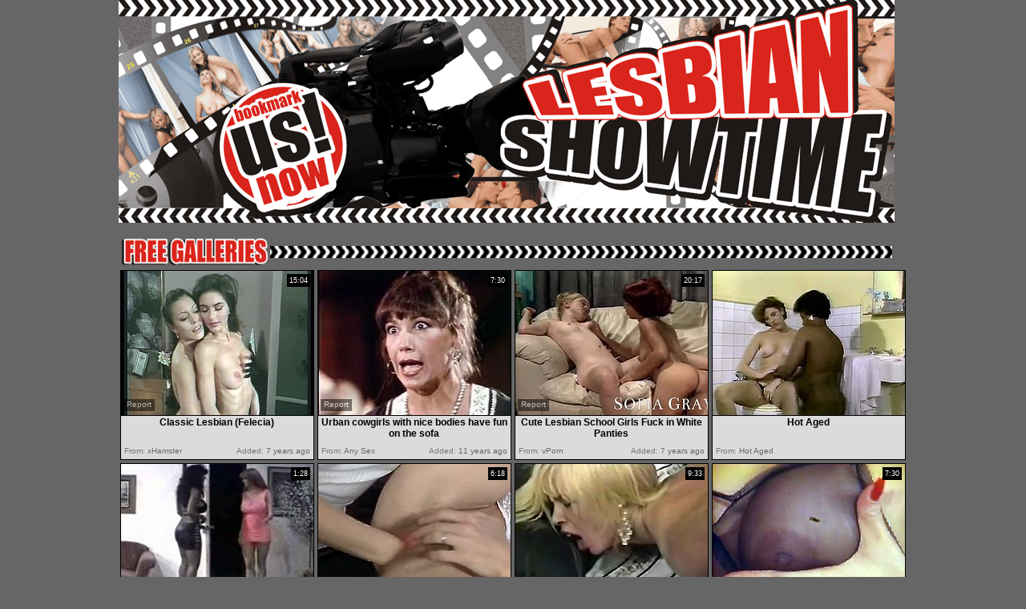

--- FILE ---
content_type: text/html; charset=utf-8
request_url: http://www.lesbianshowtime.com/best/Classic_Lesbian.html
body_size: 34224
content:
<!DOCTYPE HTML PUBLIC "-//W3C//DTD HTML 4.01 Transitional//EN" "http://www.w3.org/TR/html4/loose.dtd">
<html>
<head>
<meta http-equiv="Content-Type" content="text/html; charset=iso-8859-1">
<meta NAME="keywords" CONTENT="lesbian, porno, lick, pussy, vintage lesbian, retro lesbian, lesbian milf, vintage milf">
<meta name=description content="Lesbian Showtime - site with oldschool design but with very fresh and quality lesbian tube movies!">
<title>Lesbian Showtime | Best Movies | Page #1</title>


<link href="/img/ls_main.css" rel="stylesheet" type="text/css">
<meta name="vporn.com" content="vporn.com-q@tgpteam.com-a06db9a6341925d">
<base target="_blank">
<script>
  var needReportButton = true;
</script>
<script type="text/javascript">
  var q2ts = '3757785,943887,3134028,2384899,2219251,791886,1120305,1926031,1783140,882260,770166,3211932,1899317,2452203,1226374,963268,2407847,424897,1746960,767369,770054,1402048,3320654,4232376,666586,1078122,789033,2399684,928745,903926,938486,1186474,688183,1598516,2871582,2138441,3682120,1143349,899854,1781365,363022,1013953,1207131,1883928,1894010,1231564,879110,886491,1904858,2174205,1891416,1399667,1107774,4160341,1961801,833357,1034041,787375,694254,1029336,1177835,3890604,1036098,2148103,3315575,2109936,858221,989058,1183495,2090782,536283,676293,1636341,2219498,4220953,906248,1399562,987139,1116116,705529,152979,1252659,1917285,1403258,716350,1756290,2634132,771142,170301,1672682,1230483,1098945,1894489,848837';
</script>
<script type="text/javascript" src="/static/qr2.js?v1.002"></script>
</head>
<body bgcolor="#666666" topmargin="0" bottommargin="0" leftmargin="0" rightmargin="0">
<table width="966" border="0" align="center" cellpadding="0" cellspacing="0">
  <tr>
    <td width="966" height="276"><table width="766" border="0" cellpadding="0" cellspacing="0">
      <tr>
        <td width="96" height="98"><img src="/img/sh1.gif" width="115" height="98"></td>
        <td width="139"><img src="/img/sh2.gif" width="178" height="98"></td>
        <td width="531"><img src="/img/sh3.gif" width="675" height="98"></td>
      </tr>
      <tr>
        <td height="180"><img src="/img/sh4.gif" width="115" height="180"></td>
        <td><img src="/img/shb.gif" width="178" height="180" border="0"></td>
        <td><img src="/img/sh5.gif" width="675" height="180"></td>
      </tr>
    </table>
<br>
<table width="965" border="0" cellpadding="0" cellspacing="0">
        <tr>
          <td width="189"><img src="/img/free_galleries.gif" width="189" height="36"></td>
          
          
          <td class="style5">&nbsp;</td>
        </tr>
      </table></td>
  </tr>

  <tr>
    <td><table width="964" border="0" cellpadding="0" cellspacing="0">
      <tr>
        <td><ul class="v">
<li><div class="thumb-wrapper">
<a href="/d/out?p=0&id=3757785&s=2240&url=https://xhamster.com/movies/10336098/classic_lesbian_felecia.html" target="_blank" title="Classic Lesbian (Felecia)" rel="nofollow" ><img src="http://img3.xxxcdn.net/0u/as/64_classic_lesbian.jpg" alt="" width="240" height="180" class="thumb"></a>
<h3>Classic Lesbian (Felecia)</h3>
<span class="du"> 15:04</span>
<span class="ad"><b>Added:</b> 7 years ago</span>
<span class="by"><b>From:</b> xHamster</span></div></li><li><div class="thumb-wrapper">
<a href="/d/out?p=1&id=943887&s=2240&url=http://anysex.com/171736/?promoid=13754379115254" target="_blank" title="Urban cowgirls with nice bodies have fun on the sofa" rel="nofollow" ><img src="http://img4.xxxcdn.net/07/nf/bx_milf_masturbation.jpg" alt="Slutty and filthy sexdolls with nice asses and light hair takes off their clothes and going to have fun with strapon. Have a look in steamy The Classic porn sex video." width="240" height="180" class="thumb"></a>
<h3>Urban cowgirls with nice bodies have fun on the sofa</h3>
<span class="du"> 7:30</span>
<span class="ad"><b>Added:</b> 11 years ago</span>
<span class="by"><b>From:</b> Any Sex</span></div></li><li><div class="thumb-wrapper">
<a href="/video/p2imn.Cute_Lesbian_School_Girls_Fuck_in_White_Panties.html" target="_blank" title="Cute Lesbian School Girls Fuck in White Panties" rel="nofollow" data-stat="2|3134028||2240"><img src="http://img0.xxxcdn.net/0p/2i/mn_lesbians_fucking.jpg" alt="" width="240" height="180" class="thumb"></a>
<h3>Cute Lesbian School Girls Fuck in White Panties</h3>
<span class="du"> 20:17</span>
<span class="ad"><b>Added:</b> 7 years ago</span>
<span class="by"><b>From:</b> vPorn</span></div></li><li>
<a href="/d/out?partner=hotaged.com&id=134&g=o&s=2240" target="_blank" title="Hot Aged" rel="nofollow"><img src="http://img0.xxxcdn.net/0w/qc/5z_retro_lesbian.jpg" alt="Hot Aged" width="240" height="180" class="thumb"></a>
<h3>Hot Aged</h3>
<span class="by"><b>From:</b> Hot Aged</span></li><li><div class="thumb-wrapper">
<a href="/video/j3768.Big_tit_lesbos_Barocca__Sana_Fey.html" target="_blank" title="Big tit lesbos Barocca & Sana Fey" rel="nofollow" data-stat="3|2384899||2240"><img src="http://img3.xxxcdn.net/0j/37/68_huge_boobs.jpg" alt="" width="240" height="180" class="thumb"></a>
<h3>Big tit lesbos Barocca & Sana Fey</h3>
<span class="du"> 1:28</span>
<span class="ad"><b>Added:</b> 9 years ago</span>
<span class="by"><b>From:</b> vPorn</span></div></li>
<li><div class="thumb-wrapper">
<a href="/d/out?p=4&id=2219251&s=2240&url=http://xhamster.com/movies/5327097/classic_french.html" target="_blank" title="Classic French" rel="nofollow" ><img src="http://img4.xxxcdn.net/0h/qk/y2_hairy_lesbian.jpg" alt="" width="240" height="180" class="thumb"></a>
<h3>Classic French</h3>
<span class="du"> 6:18</span>
<span class="ad"><b>Added:</b> 9 years ago</span>
<span class="by"><b>From:</b> xHamster</span></div></li><li><div class="thumb-wrapper">
<a href="/d/out?p=5&id=791886&s=2240&url=http://xhamster.com/movies/3127443/6_02_2014_classic_lez_scene_3.html" target="_blank" title="6-02-2014 classic lez scene 3" rel="nofollow" ><img src="http://img4.xxxcdn.net/06/hm/9z_classic_lesbian.jpg" alt="" width="240" height="180" class="thumb"></a>
<h3>6-02-2014 classic lez scene 3</h3>
<span class="du"> 9:33</span>
<span class="ad"><b>Added:</b> 11 years ago</span>
<span class="by"><b>From:</b> xHamster</span></div></li><li><div class="thumb-wrapper">
<a href="/d/out?p=6&id=1120305&s=2240&url=http://anysex.com/172094/?promoid=13754379115254" target="_blank" title="Slutty bitch in nice dress gets her pussy licked by black girl" rel="nofollow" ><img src="http://img1.xxxcdn.net/09/1l/5a_ebony_milf.jpg" alt="Slutty and attractive whore licks the white chicks hairy pussy and sucks big cock. Have a look at this sluts in The Classic Porn xxx clip." width="240" height="180" class="thumb"></a>
<h3>Slutty bitch in nice dress gets her pussy licked by black girl</h3>
<span class="du"> 7:30</span>
<span class="ad"><b>Added:</b> 11 years ago</span>
<span class="by"><b>From:</b> Any Sex</span></div></li>
<li><div class="thumb-wrapper">
<a href="/d/out?p=7&id=1926031&s=2240&url=http://www.pornhub.com/view_video.php?viewkey=1044915182" target="_blank" title="Softcore Nudes 170 50s and 60s - Scene 2" rel="nofollow" ><img src="http://img0.xxxcdn.net/0f/jb/xm_blonde_lingerie.jpg" alt="" width="240" height="180" class="thumb"></a>
<h3>Softcore Nudes 170 50s and 60s - Scene 2</h3>
<span class="du"> 34:48</span>
<span class="ad"><b>Added:</b> 10 years ago</span>
<span class="by"><b>From:</b> Porn Hub</span></div></li><li><div class="thumb-wrapper">
<a href="/d/out?p=8&id=1783140&s=2240&url=http://anysex.com/284301/?promoid=13754379115254" target="_blank" title="Classic whores Lee Caroll, Sharon Kane in strapon retro video" rel="nofollow" ><img src="http://img0.xxxcdn.net/0e/ax/cb_blonde_lesbian.jpg" alt="" width="240" height="180" class="thumb"></a>
<h3>Classic whores Lee Caroll, Sharon Kane in strapon retro video</h3>
<span class="du"> 11:12</span>
<span class="ad"><b>Added:</b> 10 years ago</span>
<span class="by"><b>From:</b> Any Sex</span></div></li><li><div class="thumb-wrapper">
<a href="/d/out?p=9&id=882260&s=2240&url=http://anysex.com/163685/?promoid=13754379115254" target="_blank" title="Fuck thirsting blond hootchie got her kitty licked on duty" rel="nofollow" ><img src="http://img2.xxxcdn.net/07/64/sc_classic_fuck.jpg" alt="Small tits voluptuous bitchy nymph lied on back in lotus pose. Her hot tempered lovely girlie slided her gentle tongue all over her thirsting twat. She was in delight. Look at these insatiable lesbians in The Classic Porn sex clip!" width="240" height="180" class="thumb"></a>
<h3>Fuck thirsting blond hootchie got her kitty licked on duty</h3>
<span class="du"> 7:30</span>
<span class="ad"><b>Added:</b> 11 years ago</span>
<span class="by"><b>From:</b> Any Sex</span></div></li><li><div class="thumb-wrapper">
<a href="/d/out?p=10&id=770166&s=2240&url=http://anysex.com/166040/?promoid=13754379115254" target="_blank" title="Two zealous geoargeous insatiable sluts take dirty shower" rel="nofollow" ><img src="http://img4.xxxcdn.net/06/bx/9p_retro_slut.jpg" alt="Long haired small tits filthy hoe takes shower with her big saggy breasted blond bitch. She slides her delicate lusty arm between those small buttons. Watch these lustful babes in The Classic Porn sex clip!" width="240" height="180" class="thumb"></a>
<h3>Two zealous geoargeous insatiable sluts take dirty shower</h3>
<span class="du"> 3:55</span>
<span class="ad"><b>Added:</b> 11 years ago</span>
<span class="by"><b>From:</b> Any Sex</span></div></li>
<li><div class="thumb-wrapper">
<a href="/video/ppdaq.She_has_to_comply.html" target="_blank" title="She has to comply" rel="nofollow" data-stat="11|3211932||2240"><img src="http://img4.xxxcdn.net/0p/pd/aq_kinky_lesbians.jpg" alt="" width="240" height="180" class="thumb"></a>
<h3>She has to comply</h3>
<span class="du"> 18:36</span>
<span class="ad"><b>Added:</b> 7 years ago</span>
<span class="by"><b>From:</b> vPorn</span></div></li><li><div class="thumb-wrapper">
<a href="/d/out?p=12&id=1899317&s=2240&url=http://www.pornhub.com/view_video.php?viewkey=272049565" target="_blank" title="Lesbian Peepshow Loops 533 1970s - Scene 2" rel="nofollow" ><img src="http://img2.xxxcdn.net/0f/9x/mn_skinny_brunette.jpg" alt="" width="240" height="180" class="thumb"></a>
<h3>Lesbian Peepshow Loops 533 1970s - Scene 2</h3>
<span class="du"> 32:28</span>
<span class="ad"><b>Added:</b> 10 years ago</span>
<span class="by"><b>From:</b> Porn Hub</span></div></li><li><div class="thumb-wrapper">
<a href="/d/out?p=13&id=2452203&s=2240&url=http://xhamster.com/movies/5776637/classic_friendly_fanny.html" target="_blank" title="classic ...... friendly fanny" rel="nofollow" ><img src="http://img4.xxxcdn.net/0j/ls/6z_hardcore_lesbian.jpg" alt="" width="240" height="180" class="thumb"></a>
<h3>classic ...... friendly fanny</h3>
<span class="du"> 13:14</span>
<span class="ad"><b>Added:</b> 9 years ago</span>
<span class="by"><b>From:</b> xHamster</span></div></li><li><div class="thumb-wrapper">
<a href="/d/out?p=14&id=1226374&s=2240&url=http://anysex.com/189224/?promoid=13754379115254" target="_blank" title="Bosomy brunette hoe rides hard cock of her kooky's hubby and talks phone" rel="nofollow" ><img src="http://img0.xxxcdn.net/09/v2/xz_lesbian_milf.jpg" alt="Dark haired shameless filthy with big tits seduced horny man of her pal and rode his cock hard in cowgirl position.Meanwhile she talked with that stupid friend by phone. Have a look at that dirty bitch in The Classic Porn sex video!" width="240" height="180" class="thumb"></a>
<h3>Bosomy brunette hoe rides hard cock of her kooky's hubby and talks phone</h3>
<span class="du"> 7:30</span>
<span class="ad"><b>Added:</b> 11 years ago</span>
<span class="by"><b>From:</b> Any Sex</span></div></li>
<li><div class="thumb-wrapper">
<a href="/d/out?p=15&id=963268&s=2240&url=http://anysex.com/171672/?promoid=13754379115254" target="_blank" title="Horny bitch rides a cock and lesbins have fun on the bed" rel="nofollow" ><img src="http://img0.xxxcdn.net/07/t2/wk_retro_milf.jpg" alt="Kinky and filthy whore with nice body and nice shape gets her dripping vagina drilled meanwhile slutty girls licks each other's tits. Have a look at this babes in steamy The Classic Porn sex clip." width="240" height="180" class="thumb"></a>
<h3>Horny bitch rides a cock and lesbins have fun on the bed</h3>
<span class="du"> 7:30</span>
<span class="ad"><b>Added:</b> 11 years ago</span>
<span class="by"><b>From:</b> Any Sex</span></div></li><li><div class="thumb-wrapper">
<a href="/d/out?p=16&id=2407847&s=2240&url=http://xhamster.com/movies/5714986/american_classic.html" target="_blank" title="American Classic" rel="nofollow" ><img src="http://img1.xxxcdn.net/0j/99/8l_american_lesbian.jpg" alt="" width="240" height="180" class="thumb"></a>
<h3>American Classic</h3>
<span class="du"> 8:11</span>
<span class="ad"><b>Added:</b> 9 years ago</span>
<span class="by"><b>From:</b> xHamster</span></div></li><li><div class="thumb-wrapper">
<a href="/video/3igwk.Classic_Brazilian_Lesbian_Analingus_2.html" target="_blank" title="Classic Brazilian Lesbian Analingus 2" rel="nofollow" data-stat="17|424897||2240"><img src="http://img4.xxxcdn.net/03/ig/wk_lesbian_rimjob.jpg" alt="" width="240" height="180" class="thumb"></a>
<h3>Classic Brazilian Lesbian Analingus 2</h3>
<span class="du"> 15:00</span>
<span class="ad"><b>Added:</b> 11 years ago</span>
<span class="by"><b>From:</b> XVideos</span></div></li><li><div class="thumb-wrapper">
<a href="/d/out?p=18&id=1746960&s=2240&url=http://anysex.com/213509/?promoid=13754379115254" target="_blank" title="Sexy and hot vintage pretty lesbians are busy with eating each other's twats" rel="nofollow" ><img src="http://img1.xxxcdn.net/0e/0p/nt_blonde_lesbian.jpg" alt="" width="240" height="180" class="thumb"></a>
<h3>Sexy and hot vintage pretty lesbians are busy with eating each other's twats</h3>
<span class="du"> 7:30</span>
<span class="ad"><b>Added:</b> 10 years ago</span>
<span class="by"><b>From:</b> Any Sex</span></div></li>
<li><div class="thumb-wrapper">
<a href="/d/out?p=19&id=767369&s=2240&url=http://anysex.com/163856/?promoid=13754379115254" target="_blank" title="Two horny lesbians want to snatch a little their hairy kitties" rel="nofollow" ><img src="http://img1.xxxcdn.net/06/b6/ee_horny_babe.jpg" alt="Blond head bosomy whoe and her dark haired voracious sex pot girlie set on fingering dreadfully haired twats of one another on table in living room.. Take a look at these fuck starving babes in The Classic Porn sex clip!" width="240" height="180" class="thumb"></a>
<h3>Two horny lesbians want to snatch a little their hairy kitties</h3>
<span class="du"> 7:30</span>
<span class="ad"><b>Added:</b> 11 years ago</span>
<span class="by"><b>From:</b> Any Sex</span></div></li><li><div class="thumb-wrapper">
<a href="/d/out?p=20&id=770054&s=2240&url=http://xhamster.com/movies/3127433/6_2_2014_classic_lez_scene_1.html" target="_blank" title="6-2-2014 classic lez scene 1" rel="nofollow" ><img src="http://img3.xxxcdn.net/06/bw/68_classic_lesbian.jpg" alt="" width="240" height="180" class="thumb"></a>
<h3>6-2-2014 classic lez scene 1</h3>
<span class="du"> 8:33</span>
<span class="ad"><b>Added:</b> 11 years ago</span>
<span class="by"><b>From:</b> xHamster</span></div></li><li><div class="thumb-wrapper">
<a href="/d/out?p=21&id=1402048&s=2240&url=http://anysex.com/194729/?promoid=13754379115254" target="_blank" title="Horny MILFs caress each other sensually starting passionate lesbian sex" rel="nofollow" ><img src="http://img3.xxxcdn.net/0b/a1/5g_classic_lesbian.jpg" alt="" width="240" height="180" class="thumb"></a>
<h3>Horny MILFs caress each other sensually starting passionate lesbian sex</h3>
<span class="du"> 7:30</span>
<span class="ad"><b>Added:</b> 10 years ago</span>
<span class="by"><b>From:</b> Any Sex</span></div></li><li><div class="thumb-wrapper">
<a href="/video/ql44e.Russian_mature_Ethel_49.html" target="_blank" title="Russian mature Ethel 49" rel="nofollow" data-stat="22|3320654||2240"><img src="http://img4.xxxcdn.net/0q/l4/4e_cougar_orgasm.jpg" alt="" width="240" height="180" class="thumb"></a>
<h3>Russian mature Ethel 49</h3>
<span class="du"> 14:30</span>
<span class="ad"><b>Added:</b> 7 years ago</span>
<span class="by"><b>From:</b> vPorn</span></div></li>
<li><div class="thumb-wrapper">
<a href="/d/out?p=23&id=4232376&s=2240&url=https://drtvid.com/v/MnG1" target="_blank" title="Back When Sex Was Classic Fun" rel="nofollow" ><img src="http://img1.xxxcdn.net/0x/u7/jc_classic_teen.jpg" alt="" width="240" height="180" class="thumb"></a>
<h3>Back When Sex Was Classic Fun</h3>
<span class="du"> 9:59</span>
<span class="ad"><b>Added:</b> 1 year ago</span>
<span class="by"><b>From:</b> Dr Tuber</span></div></li><li><div class="thumb-wrapper">
<a href="/d/out?p=24&id=666586&s=2240&url=http://anysex.com/163491/?promoid=13754379115254" target="_blank" title="Mind blowing lesbo show at the barn with two hot German babes" rel="nofollow" ><img src="http://img0.xxxcdn.net/05/i7/k0_blonde_beauty.jpg" alt="Two arousing brunette and blonde girls walk around the village and go the barnyard. Beauties get naked and start passionately licking each other's sweaty pussies." width="240" height="180" class="thumb"></a>
<h3>Mind blowing lesbo show at the barn with two hot German babes</h3>
<span class="du"> 7:30</span>
<span class="ad"><b>Added:</b> 11 years ago</span>
<span class="by"><b>From:</b> Any Sex</span></div></li><li><div class="thumb-wrapper">
<a href="/d/out?p=25&id=1078122&s=2240&url=http://anysex.com/163194/?promoid=13754379115254" target="_blank" title="Two luscious retro babes kissing and  sucking one stiff prick" rel="nofollow" ><img src="http://img2.xxxcdn.net/08/pn/sd_blowjob_swallow.jpg" alt="These two lesbians are hot babes who knows for sure how to make your cock jizz. They swallows big dick standing on knees. Go for the steamy The Classic porn tube video." width="240" height="180" class="thumb"></a>
<h3>Two luscious retro babes kissing and  sucking one stiff prick</h3>
<span class="du"> 7:30</span>
<span class="ad"><b>Added:</b> 11 years ago</span>
<span class="by"><b>From:</b> Any Sex</span></div></li><li><div class="thumb-wrapper">
<a href="/d/out?p=26&id=789033&s=2240&url=http://anysex.com/163229/?promoid=13754379115254" target="_blank" title="Captivating chicks seduce a married guy into a threesome" rel="nofollow" ><img src="http://img3.xxxcdn.net/06/gv/fk_lesbians_fucking.jpg" alt="These sex-starved chicks want to feel the taste of married cock in their filthy mouths. They suck this stud's stiff cock passionately. Then he fucks one of the bitches in missionary position." width="240" height="180" class="thumb"></a>
<h3>Captivating chicks seduce a married guy into a threesome</h3>
<span class="du"> 7:30</span>
<span class="ad"><b>Added:</b> 11 years ago</span>
<span class="by"><b>From:</b> Any Sex</span></div></li>
<li><div class="thumb-wrapper">
<a href="/d/out?p=27&id=2399684&s=2240&url=http://anysex.com/284714/?promoid=13754379115254" target="_blank" title="There is nothing more steamier than a hot lesbian scene with Patricia Rhomberg" rel="nofollow" ><img src="http://img3.xxxcdn.net/0j/75/cu_retro_lesbian.jpg" alt="" width="240" height="180" class="thumb"></a>
<h3>There is nothing more steamier than a hot lesbian scene with Patricia Rhomberg</h3>
<span class="du"> 7:41</span>
<span class="ad"><b>Added:</b> 9 years ago</span>
<span class="by"><b>From:</b> Any Sex</span></div></li><li><div class="thumb-wrapper">
<a href="/d/out?p=28&id=928745&s=2240&url=http://anysex.com/172934/?promoid=13754379115254" target="_blank" title="Horny dawg fucks two blond haired tramps at the same time" rel="nofollow" ><img src="http://img2.xxxcdn.net/07/j0/f1_lesbian_threesome.jpg" alt="Hot like fire light haired strumpets with gorgeous ballrooms stood on knees and desperately fought for that tasty cream stick. Look at this amazing threesome in The Classic Porn sex clip!" width="240" height="180" class="thumb"></a>
<h3>Horny dawg fucks two blond haired tramps at the same time</h3>
<span class="du"> 7:30</span>
<span class="ad"><b>Added:</b> 11 years ago</span>
<span class="by"><b>From:</b> Any Sex</span></div></li><li><div class="thumb-wrapper">
<a href="/d/out?p=29&id=903926&s=2240&url=http://anysex.com/173064/?promoid=13754379115254" target="_blank" title="Wild stuff is going on at the swinger's club - hot retro porn video" rel="nofollow" ><img src="http://img4.xxxcdn.net/07/c9/x3_chubby_fuck.jpg" alt="Juicy brunette mommy in slutty lingerie gets fucked her missionary style at the swinger's club. The other chubby milfie gets her wet cunt licked by her lesbian girlfriend." width="240" height="180" class="thumb"></a>
<h3>Wild stuff is going on at the swinger's club - hot retro porn video</h3>
<span class="du"> 7:30</span>
<span class="ad"><b>Added:</b> 11 years ago</span>
<span class="by"><b>From:</b> Any Sex</span></div></li><li><div class="thumb-wrapper">
<a href="/d/out?p=30&id=938486&s=2240&url=http://anysex.com/172931/?promoid=13754379115254" target="_blank" title="Two hot blooded chicks applied big dildo to fuck each other" rel="nofollow" ><img src="http://img1.xxxcdn.net/07/lt/hw_natural_lesbian.jpg" alt="Sandy haired slutty bitch spreads her legs and gets her stinky pussy passionately drilled with huge fuck toy, which her kinky raven haired kooky recently acquired. Look at this zealous chicks in The Classic Porn sex clip!" width="240" height="180" class="thumb"></a>
<h3>Two hot blooded chicks applied big dildo to fuck each other</h3>
<span class="du"> 7:30</span>
<span class="ad"><b>Added:</b> 11 years ago</span>
<span class="by"><b>From:</b> Any Sex</span></div></li>
<li><div class="thumb-wrapper">
<a href="/d/out?p=31&id=1186474&s=2240&url=http://anysex.com/189125/?promoid=13754379115254" target="_blank" title="Red haired torrid whore licks sweet pussy of her torrid ebony kooky" rel="nofollow" ><img src="http://img2.xxxcdn.net/09/kc/bz_lesbian_whore.jpg" alt="Long haired ebony sweetie lies with legs spread apart and enjoys getting her hot hairy poontang licked by her zealous pal. Take a look at that steamy lesbo fuck in The Classic Porn sex clip!" width="240" height="180" class="thumb"></a>
<h3>Red haired torrid whore licks sweet pussy of her torrid ebony kooky</h3>
<span class="du"> 7:30</span>
<span class="ad"><b>Added:</b> 11 years ago</span>
<span class="by"><b>From:</b> Any Sex</span></div></li><li><div class="thumb-wrapper">
<a href="/d/out?p=32&id=688183&s=2240&url=http://anysex.com/163566/?promoid=13754379115254" target="_blank" title="Two petite white college babes get hammered by BBC in threesome" rel="nofollow" ><img src="http://img4.xxxcdn.net/05/p4/sm_classic_threesome.jpg" alt="Beat your cock on wild interracial FFM threesome from The Classic Porn studios! Two juicy white teens get their hairy pussies fucked by big black dick missionary style." width="240" height="180" class="thumb"></a>
<h3>Two petite white college babes get hammered by BBC in threesome</h3>
<span class="du"> 7:30</span>
<span class="ad"><b>Added:</b> 11 years ago</span>
<span class="by"><b>From:</b> Any Sex</span></div></li><li><div class="thumb-wrapper">
<a href="/d/out?p=33&id=1598516&s=2240&url=http://www.pornhub.com/view_video.php?viewkey=1802733396" target="_blank" title="classic euro movie" rel="nofollow" ><img src="http://img3.xxxcdn.net/0c/v9/0l_lesbian_stockings.jpg" alt="" width="240" height="180" class="thumb"></a>
<h3>classic euro movie</h3>
<span class="du"> 87:14</span>
<span class="ad"><b>Added:</b> 10 years ago</span>
<span class="by"><b>From:</b> Porn Hub</span></div></li><li><div class="thumb-wrapper">
<a href="/d/out?p=34&id=2871582&s=2240&url=https://xhamster.com/movies/8445048/phantasmo_classic_re-edit_bridgette_and_lisa.html" target="_blank" title="Phantasmo classic re-edit: Bridgette and Lisa" rel="nofollow" ><img src="http://img2.xxxcdn.net/0m/z2/pd_classic_lesbian.jpg" alt="" width="240" height="180" class="thumb"></a>
<h3>Phantasmo classic re-edit: Bridgette and Lisa</h3>
<span class="du"> 13:04</span>
<span class="ad"><b>Added:</b> 8 years ago</span>
<span class="by"><b>From:</b> xHamster</span></div></li>
<li><div class="thumb-wrapper">
<a href="/d/out?p=35&id=2138441&s=2240&url=http://anysex.com/263276/?promoid=13754379115254" target="_blank" title="Huge breasted redhead lets long haired brunette beauty eat her pussy" rel="nofollow" ><img src="http://img2.xxxcdn.net/0h/4q/eg_brunette_lesbian.jpg" alt="" width="240" height="180" class="thumb"></a>
<h3>Huge breasted redhead lets long haired brunette beauty eat her pussy</h3>
<span class="du"> 7:55</span>
<span class="ad"><b>Added:</b> 10 years ago</span>
<span class="by"><b>From:</b> Any Sex</span></div></li><li><div class="thumb-wrapper">
<a href="/d/out?p=36&id=3682120&s=2240&url=https://xhamster.com/movies/10038297/classic_piss_movie.html" target="_blank" title="Classic Piss Movie" rel="nofollow" ><img src="http://img2.xxxcdn.net/0t/n0/f5_classic_german.jpg" alt="" width="240" height="180" class="thumb"></a>
<h3>Classic Piss Movie</h3>
<span class="du"> 38:33</span>
<span class="ad"><b>Added:</b> 7 years ago</span>
<span class="by"><b>From:</b> xHamster</span></div></li><li><div class="thumb-wrapper">
<a href="/d/out?p=37&id=1143349&s=2240&url=http://anysex.com/188920/?promoid=13754379115254" target="_blank" title="Horny dark haired busty babe gets drilled hard on the stairs" rel="nofollow" ><img src="http://img0.xxxcdn.net/09/82/7o_lesbian_babe.jpg" alt="Kiny and booty curvy girl with nice boobs gets her dripping pussy banged hard on the stairs. Have a look at this bitch in The Classic Porn xxx clip." width="240" height="180" class="thumb"></a>
<h3>Horny dark haired busty babe gets drilled hard on the stairs</h3>
<span class="du"> 7:30</span>
<span class="ad"><b>Added:</b> 11 years ago</span>
<span class="by"><b>From:</b> Any Sex</span></div></li><li><div class="thumb-wrapper">
<a href="/d/out?p=38&id=899854&s=2240&url=http://anysex.com/163706/?promoid=13754379115254" target="_blank" title="Three fair haired insatiable nymphets tenderly eat pussies of each other" rel="nofollow" ><img src="http://img4.xxxcdn.net/07/b4/mz_sucking_nipples.jpg" alt="These lascivious hot like hell babes need no man. They can do everything without studs. They grant passionate and unforgettable cunny licking and nipple suck one another. Watch these blond voracious lesbians in The Classic Porn sex clip!" width="240" height="180" class="thumb"></a>
<h3>Three fair haired insatiable nymphets tenderly eat pussies of each other</h3>
<span class="du"> 7:30</span>
<span class="ad"><b>Added:</b> 11 years ago</span>
<span class="by"><b>From:</b> Any Sex</span></div></li>
<li><div class="thumb-wrapper">
<a href="/d/out?p=39&id=1781365&s=2240&url=http://anysex.com/283718/?promoid=13754379115254" target="_blank" title="Porn stars John Holmes, Richard Kennedy, Sharon York in vintage porn scene" rel="nofollow" ><img src="http://img0.xxxcdn.net/0e/ac/22_john_holmes.jpg" alt="" width="240" height="180" class="thumb"></a>
<h3>Porn stars John Holmes, Richard Kennedy, Sharon York in vintage porn scene</h3>
<span class="du"> 9:33</span>
<span class="ad"><b>Added:</b> 10 years ago</span>
<span class="by"><b>From:</b> Any Sex</span></div></li><li><div class="thumb-wrapper">
<a href="/d/out?p=40&id=363022&s=2240&url=http://xbabe.com/videos/retro-babes-having-threesome-sex/?promoid=13754379115254" target="_blank" title="Retro babes having threesome sex" rel="nofollow" ><img src="http://img2.xxxcdn.net/03/0v/80_lesbians_fucking.jpg" alt="Young babes are having the same guy fucking them both in pure classic threeosme action" width="240" height="180" class="thumb"></a>
<h3>Retro babes having threesome sex</h3>
<span class="du"> 10:00</span>
<span class="ad"><b>Added:</b> 11 years ago</span>
<span class="by"><b>From:</b> X Babe</span></div></li><li><div class="thumb-wrapper">
<a href="/d/out?p=41&id=1013953&s=2240&url=http://anysex.com/171861/?promoid=13754379115254" target="_blank" title="Two slutty lesbians tickle a pussy compilation old guy polishes the clit" rel="nofollow" ><img src="http://img2.xxxcdn.net/08/7f/kw_horny_milf.jpg" alt="Horny and filthy bitches with nice bodies work on each other's clits meanwhile sexy and kinky brunette gets her dripping cunt licked and sucks the cock. Have a look in steamy The Classic Porn sex clip." width="240" height="180" class="thumb"></a>
<h3>Two slutty lesbians tickle a pussy compilation old guy polishes the clit</h3>
<span class="du"> 7:30</span>
<span class="ad"><b>Added:</b> 11 years ago</span>
<span class="by"><b>From:</b> Any Sex</span></div></li><li><div class="thumb-wrapper">
<a href="/d/out?p=42&id=1207131&s=2240&url=http://anysex.com/199172/?promoid=13754379115254" target="_blank" title="Tasty looking sweeties fist hot pussies of each other with passion" rel="nofollow" ><img src="http://img0.xxxcdn.net/09/pv/bj_blonde_lesbian.jpg" alt="Booty brunette hoe got her pussy fisted tough from behind while licking sweet vagina of that blond haired tramp. Look at that hard lesbo sex in The Classic porn sex clip!" width="240" height="180" class="thumb"></a>
<h3>Tasty looking sweeties fist hot pussies of each other with passion</h3>
<span class="du"> 7:30</span>
<span class="ad"><b>Added:</b> 11 years ago</span>
<span class="by"><b>From:</b> Any Sex</span></div></li>
<li><div class="thumb-wrapper">
<a href="/video/f4uzr.Sharon_Mitchell_vintage_lesbian.html" target="_blank" title="Sharon Mitchell vintage lesbian" rel="nofollow" data-stat="43|1883928||2240"><img src="http://img1.xxxcdn.net/0f/4u/zr_vintage_lesbian.jpg" alt="" width="240" height="180" class="thumb"></a>
<h3>Sharon Mitchell vintage lesbian</h3>
<span class="du"> 23:02</span>
<span class="ad"><b>Added:</b> 10 years ago</span>
<span class="by"><b>From:</b> vPorn</span></div></li><li><div class="thumb-wrapper">
<a href="/d/out?p=44&id=1894010&s=2240&url=http://anysex.com/212060/?promoid=13754379115254" target="_blank" title="Super sexy busty lesbians perform hot 69 positions ex on sofa" rel="nofollow" ><img src="http://img4.xxxcdn.net/0f/85/tr_retro_beauty.jpg" alt="" width="240" height="180" class="thumb"></a>
<h3>Super sexy busty lesbians perform hot 69 positions ex on sofa</h3>
<span class="du"> 7:30</span>
<span class="ad"><b>Added:</b> 10 years ago</span>
<span class="by"><b>From:</b> Any Sex</span></div></li><li><div class="thumb-wrapper">
<a href="/d/out?p=45&id=1231564&s=2240&url=http://anysex.com/201990/?promoid=13754379115254" target="_blank" title="Three sex hungry hotties have amazing pussy party ever" rel="nofollow" ><img src="http://img0.xxxcdn.net/09/wh/xe_long_nipples.jpg" alt="Long and light haired cutie with big boobies licks sweet nipples of her torrid kooky right at table. Meanwhile she gets her kitty licked from behind by the third kinky bitch. Look at that nasty lesbo 3 some in The Classic Porn sex clip!" width="240" height="180" class="thumb"></a>
<h3>Three sex hungry hotties have amazing pussy party ever</h3>
<span class="du"> 7:30</span>
<span class="ad"><b>Added:</b> 11 years ago</span>
<span class="by"><b>From:</b> Any Sex</span></div></li><li><div class="thumb-wrapper">
<a href="/d/out?p=46&id=879110&s=2240&url=http://anysex.com/163684/?promoid=13754379115254" target="_blank" title="Two blond slutty bitches were prisoned in one cell" rel="nofollow" ><img src="http://img0.xxxcdn.net/07/59/d6_busty_milf.jpg" alt="Big breasted sizzling cunny haunted floozies were on duty and got prisoned. It was so boring and they decided to amuse each other a little…Take a look at these bitches in The Classic Porn sex clip!" width="240" height="180" class="thumb"></a>
<h3>Two blond slutty bitches were prisoned in one cell</h3>
<span class="du"> 7:30</span>
<span class="ad"><b>Added:</b> 11 years ago</span>
<span class="by"><b>From:</b> Any Sex</span></div></li>
</ul></td>
      </tr>
      <tr>
        <td colspan="4" class="style5"><img src="/img/bookmark.gif" width="235" height="56" border="0"></td>
      </tr>
  </table>
<br>
<div class="ar" align="center"><b>BEST CLIPS</b><a href="/fresh.html" target="_self">NEW CLIPS</a><a href="/long.html" target="_self">LONGEST CLIPS</a>&nbsp;&nbsp;&nbsp;&nbsp;&nbsp;&nbsp; <font class="wtxt"><strong>Pages:</strong></font> <b>1</b><a href="/best/Classic_Lesbian/2.html" target="_self">2</a><a href="/best/Classic_Lesbian/3.html" target="_self">3</a><a href="/best/Classic_Lesbian/4.html" target="_self">4</a></div>


<br>
<table width="965" border="0" cellpadding="0" cellspacing="0">
        <tr>
          <td width="189"><img src="/img/bonus_movies.gif" width="225" height="40"></td>
          <td class="style5">&nbsp;</td>
        </tr>
      </table></td>
  </tr>
  <tr>
    <td><table width="964" border="0" cellpadding="0" cellspacing="0">
      <tr>
        <td width="240" higth="180"><table width="978" border="0" align="center" cellpadding="0" cellspacing="2">
      <tr align="center">
        <td><a href="/d/out?partner=hotaged.com&id=134&g=o&s=2240" class="tops" rel="nofollow" target="_blank"><img src="http://img0.xxxcdn.net/0o/uo/xj_mature_big_tits.jpg" width="180" height="135" border="0"><br>Hot Aged</a></td>
        <td><a href="/d/out?partner=allxxxmovies.com&id=1&g=o&s=2240" class="tops" rel="nofollow" target="_blank"><img src="http://img2.xxxcdn.net/0w/to/oi_lesbian_fingering.jpg" width="180" height="135" border="0"><br>All XXX movies</a></td>
        <td><a href="/d/out?partner=tubejoin.com&id=2&g=o&s=2240" class="tops" rel="nofollow" target="_blank"><img src="http://img1.xxxcdn.net/0p/oq/1z_classic_lesbian.jpg" width="180" height="135" border="0"><br>Tube Join</a></td>
        <td><a href="/d/out?partner=ardentcunt.com&id=3&g=o&s=2240" class="tops" rel="nofollow" target="_blank"><img src="http://img1.xxxcdn.net/0p/au/rj_vintage_blowjob.jpg" width="180" height="135" border="0"><br>Ardent Cunt</a></td>
        <td><a href="/d/out?partner=bang-porn.com&id=4&g=o&s=2240" class="tops" rel="nofollow" target="_blank"><img src="http://img3.xxxcdn.net/04/vb/z2_blonde_milf.jpg" width="180" height="135" border="0"><br>Bang Porn</a></td>
      </tr>
      <tr align="center">
        <td><a href="/d/out?partner=dubporn.com&id=5&g=o&s=2240" class="tops" rel="nofollow" target="_blank"><img src="http://img1.xxxcdn.net/0d/dp/q4_lesbian_tits.jpg" width="180" height="135" border="0"><br>Dub Porn</a></td>
        <td><a href="/d/out?partner=flusterfuck.com&id=6&g=o&s=2240" class="tops" rel="nofollow" target="_blank"><img src="http://img4.xxxcdn.net/0v/a4/tz_teen_kiss.jpg" width="180" height="135" border="0"><br>Fluster Fuck</a></td>
        <td><a href="/d/out?partner=lasttubes.com&id=7&g=o&s=2240" class="tops" rel="nofollow" target="_blank"><img src="http://img1.xxxcdn.net/0h/cb/kl_vintage_threesome.jpg" width="180" height="135" border="0"><br>Last Tubes</a></td>
        <td><a href="/d/out?partner=pornhubhq.com&id=8&g=o&s=2240" class="tops" rel="nofollow" target="_blank"><img src="http://img4.xxxcdn.net/06/ws/h1_best_blowjob.jpg" width="180" height="135" border="0"><br>Pornhub HQ</a></td>
        <td><a href="/d/out?partner=fuckforces.com&id=9&g=o&s=2240" class="tops" rel="nofollow" target="_blank"><img src="http://img2.xxxcdn.net/07/qe/e6_blonde_milf.jpg" width="180" height="135" border="0"><br>Fuck Forces</a></td>
      </tr>
    </table></td>
      </tr>
    </table>
<br>
<br>
<table width="965" border="0" cellpadding="0" cellspacing="0">
        <tr>
          <td width="189"><img src="/img/free_galleries.gif" width="189" height="36"></td>
          
          
          <td class="style5">&nbsp;</td>
        </tr>
      </table></td>
  </tr>

  <tr>
    <td><table width="964" border="0" cellpadding="0" cellspacing="0">
      <tr>
        <td><ul class="v">
<li><div class="thumb-wrapper">
<a href="/d/out?p=47&id=886491&s=2240&url=http://anysex.com/173030/?promoid=13754379115254" target="_blank" title="Slutty housemaid with fine curves takes her fat master's cock for a ride" rel="nofollow" ><img src="http://img0.xxxcdn.net/07/7a/7e_lesbian_milf.jpg" alt="Young and naughty housemaid pleases her fat master by riding his dick on top in his bedroom. Then master's wife licks and finger fucks housemaid's tight hairy pussy." width="240" height="180" class="thumb"></a>
<h3>Slutty housemaid with fine curves takes her fat master's cock for a ride</h3>
<span class="du"> 7:30</span>
<span class="ad"><b>Added:</b> 11 years ago</span>
<span class="by"><b>From:</b> Any Sex</span></div></li><li><div class="thumb-wrapper">
<a href="/video/fbsh7.United_Colors_of_Ass_5_2000.html" target="_blank" title="United Colors of Ass 5 (2000)" rel="nofollow" data-stat="48|1904858||2240"><img src="http://img3.xxxcdn.net/0f/bs/h7_asian_anal.jpg" alt="" width="240" height="180" class="thumb"></a>
<h3>United Colors of Ass 5 (2000)</h3>
<span class="du"> 82:52</span>
<span class="ad"><b>Added:</b> 10 years ago</span>
<span class="by"><b>From:</b> vPorn</span></div></li><li><div class="thumb-wrapper">
<a href="/video/hew85.City_of_Sin___1991.html" target="_blank" title="City of Sin   1991" rel="nofollow" data-stat="49|2174205||2240"><img src="http://img1.xxxcdn.net/0h/ew/85_public_cum.jpg" alt="" width="240" height="180" class="thumb"></a>
<h3>City of Sin   1991</h3>
<span class="du"> 85:27</span>
<span class="ad"><b>Added:</b> 9 years ago</span>
<span class="by"><b>From:</b> vPorn</span></div></li><li>
<a href="/d/out?partner=youpornhq.com&id=17&g=o&s=2240" target="_blank" title="Youporn HQ" rel="nofollow"><img src="http://img2.xxxcdn.net/0c/p5/37_classic_lesbian.jpg" alt="Youporn HQ" width="240" height="180" class="thumb"></a>
<h3>Youporn HQ</h3>
<span class="by"><b>From:</b> Youporn HQ</span></li><li><div class="thumb-wrapper">
<a href="/d/out?p=50&id=1891416&s=2240&url=http://anysex.com/284273/?promoid=13754379115254" target="_blank" title="Vintage lesbians Kristara Barrington and Honey Wilder goes wild near the pool" rel="nofollow" ><img src="http://img3.xxxcdn.net/0f/7b/1y_honey_wilder.jpg" alt="" width="240" height="180" class="thumb"></a>
<h3>Vintage lesbians Kristara Barrington and Honey Wilder goes wild near the pool</h3>
<span class="du"> 12:05</span>
<span class="ad"><b>Added:</b> 10 years ago</span>
<span class="by"><b>From:</b> Any Sex</span></div></li>
<li><div class="thumb-wrapper">
<a href="/d/out?p=51&id=1399667&s=2240&url=http://anysex.com/209039/?promoid=13754379115254" target="_blank" title="Classic brunette wearing polka pop dress seduces charming blondie" rel="nofollow" ><img src="http://img4.xxxcdn.net/0b/98/6p_blonde_lesbian.jpg" alt="" width="240" height="180" class="thumb"></a>
<h3>Classic brunette wearing polka pop dress seduces charming blondie</h3>
<span class="du"> 5:30</span>
<span class="ad"><b>Added:</b> 10 years ago</span>
<span class="by"><b>From:</b> Any Sex</span></div></li><li><div class="thumb-wrapper">
<a href="/d/out?p=52&id=1107774&s=2240&url=http://anysex.com/188891/?promoid=13754379115254" target="_blank" title="lutty and horny bitches with nice asses have fun in water" rel="nofollow" ><img src="http://img3.xxxcdn.net/08/y6/n7_vintage_lesbian.jpg" alt="Sexy and voracious light haired babe spreads her legs ans gets a cunnilingus from the blond haired curvy chick. Have a look at these sluts in The Classic porn sex clip." width="240" height="180" class="thumb"></a>
<h3>lutty and horny bitches with nice asses have fun in water</h3>
<span class="du"> 7:30</span>
<span class="ad"><b>Added:</b> 11 years ago</span>
<span class="by"><b>From:</b> Any Sex</span></div></li><li><div class="thumb-wrapper">
<a href="/d/out?p=53&id=4160341&s=2240&url=https://xh.video/v/bgr0" target="_blank" title="Classic lesbian" rel="nofollow" ><img src="http://img4.xxxcdn.net/0x/65/7n_classic_lesbian.jpg" alt="" width="240" height="180" class="thumb"></a>
<h3>Classic lesbian</h3>
<span class="du"> 3:00</span>
<span class="ad"><b>Added:</b> 5 years ago</span>
<span class="by"><b>From:</b> xHamster</span></div></li>
<li><div class="thumb-wrapper">
<a href="/d/out?p=54&id=1961801&s=2240&url=http://anysex.com/284250/?promoid=13754379115254" target="_blank" title="While hot lesbians eat each other's pussies brunette teases strong dick" rel="nofollow" ><img src="http://img1.xxxcdn.net/0f/ty/3f_blonde_blowjob.jpg" alt="" width="240" height="180" class="thumb"></a>
<h3>While hot lesbians eat each other's pussies brunette teases strong dick</h3>
<span class="du"> 15:14</span>
<span class="ad"><b>Added:</b> 10 years ago</span>
<span class="by"><b>From:</b> Any Sex</span></div></li><li><div class="thumb-wrapper">
<a href="/d/out?p=55&id=833357&s=2240&url=http://www.pornerbros.com/374821/horny-retro-lesbians-babes-enjoys-hot-dildo-fuck.html?wmid=337&sid=0&sd=1" target="_blank" title="Horny retro lesbians babes enjoys hot dildo fuck." rel="nofollow" ><img src="http://img2.xxxcdn.net/06/sr/gz_babe_fuck.jpg" alt="Checkout these two hot and sexy retro babes in their hot and nasty lesbians action.Enjoy them stripping off each other clothes and licking each other hairy cunts and toying hard." width="240" height="180" class="thumb"></a>
<h3>Horny retro lesbians babes enjoys hot dildo fuck.</h3>
<span class="du"> 8:14</span>
<span class="ad"><b>Added:</b> 11 years ago</span>
<span class="by"><b>From:</b> Porner Bros</span></div></li><li><div class="thumb-wrapper">
<a href="/d/out?p=56&id=1034041&s=2240&url=http://anysex.com/163192/?promoid=13754379115254" target="_blank" title="Horny guy enjoys watching two sensual lesbians pleasing each other" rel="nofollow" ><img src="http://img1.xxxcdn.net/08/d3/io_vintage_blowjob.jpg" alt="Classic brunette lesbian spreads stocking legs wide open and gets her pussy polished by luscious girlfriend. Then they please one lucky dude and suck his dong." width="240" height="180" class="thumb"></a>
<h3>Horny guy enjoys watching two sensual lesbians pleasing each other</h3>
<span class="du"> 7:30</span>
<span class="ad"><b>Added:</b> 11 years ago</span>
<span class="by"><b>From:</b> Any Sex</span></div></li><li><div class="thumb-wrapper">
<a href="/d/out?p=57&id=787375&s=2240&url=http://anysex.com/163837/?promoid=13754379115254" target="_blank" title="Two hot blooded sizzling hootchies lick haired kitties" rel="nofollow" ><img src="http://img4.xxxcdn.net/06/gf/ti_amazing_lesbian.jpg" alt="Fuck starving long haired blond wench rests leg spread and gets her dreadfully hairy flaccid twat energetically eaten by horny filthy chick. watch this amazing hairy pussy licking in The Classic Porn sex clip!" width="240" height="180" class="thumb"></a>
<h3>Two hot blooded sizzling hootchies lick haired kitties</h3>
<span class="du"> 7:30</span>
<span class="ad"><b>Added:</b> 11 years ago</span>
<span class="by"><b>From:</b> Any Sex</span></div></li>
<li><div class="thumb-wrapper">
<a href="/d/out?p=58&id=694254&s=2240&url=http://anysex.com/163360/?promoid=13754379115254" target="_blank" title="Awesome retro lesbian scene with two busty blondies and sex toys" rel="nofollow" ><img src="http://img3.xxxcdn.net/05/qv/s3_vintage_lesbian.jpg" alt="Two big boobed blonde babes sit in front of each other displaying their juggs and pussies. Bitches tease each other by fucking their hairy pussies with dildos." width="240" height="180" class="thumb"></a>
<h3>Awesome retro lesbian scene with two busty blondies and sex toys</h3>
<span class="du"> 7:30</span>
<span class="ad"><b>Added:</b> 11 years ago</span>
<span class="by"><b>From:</b> Any Sex</span></div></li><li><div class="thumb-wrapper">
<a href="/d/out?p=59&id=1029336&s=2240&url=http://anysex.com/172030/?promoid=13754379115254" target="_blank" title="Slutty bitches with good shapes and bodies play an adult games" rel="nofollow" ><img src="http://img3.xxxcdn.net/08/bt/41_milf_masturbation.jpg" alt="Horny bitches one of them with dark hair and the other one with blond hair lick the pussy. Watch in steamy The Classic Porn xxx clip." width="240" height="180" class="thumb"></a>
<h3>Slutty bitches with good shapes and bodies play an adult games</h3>
<span class="du"> 7:30</span>
<span class="ad"><b>Added:</b> 11 years ago</span>
<span class="by"><b>From:</b> Any Sex</span></div></li><li><div class="thumb-wrapper">
<a href="/d/out?p=60&id=1177835&s=2240&url=http://anysex.com/199180/?promoid=13754379115254" target="_blank" title="Three hot and perverted lesbos fist dirty vaginas of each other rough" rel="nofollow" ><img src="http://img4.xxxcdn.net/09/hv/rk_blonde_lesbian.jpg" alt="Blond haired mind blowing lassie applied her hard fist to please those insatiable brunette tramps hard. Have a look at that perverted lesbo 3 some in The Classic Porn sex clip!" width="240" height="180" class="thumb"></a>
<h3>Three hot and perverted lesbos fist dirty vaginas of each other rough</h3>
<span class="du"> 7:30</span>
<span class="ad"><b>Added:</b> 11 years ago</span>
<span class="by"><b>From:</b> Any Sex</span></div></li><li><div class="thumb-wrapper">
<a href="/video/v9yas.After_Dark__Epis0de_1__The_Dream_0f_Capture.html" target="_blank" title="After Dark : Epis0de 1 – The Dream 0f Capture" rel="nofollow" data-stat="61|3890604||2240"><img src="http://img2.xxxcdn.net/0v/9y/as_kinky_lesbians.jpg" alt="" width="240" height="180" class="thumb"></a>
<h3>After Dark : Epis0de 1 – The Dream 0f Capture</h3>
<span class="du"> 26:32</span>
<span class="ad"><b>Added:</b> 6 years ago</span>
<span class="by"><b>From:</b> vPorn</span></div></li>
<li><div class="thumb-wrapper">
<a href="/d/out?p=62&id=1036098&s=2240&url=http://anysex.com/183036/?promoid=13754379115254" target="_blank" title="Redhead mistress orders her maid to eat out shaved pussy" rel="nofollow" ><img src="http://img1.xxxcdn.net/08/dn/ys_lesbian_uniform.jpg" alt="Kinky mistress pisses on flowers while her maid is watching the action. Then she orders her to taste her juice. So dark head maid sticks her tongue to throbbing wet pussy of her mistress." width="240" height="180" class="thumb"></a>
<h3>Redhead mistress orders her maid to eat out shaved pussy</h3>
<span class="du"> 7:30</span>
<span class="ad"><b>Added:</b> 11 years ago</span>
<span class="by"><b>From:</b> Any Sex</span></div></li><li><div class="thumb-wrapper">
<a href="/d/out?p=63&id=2148103&s=2240&url=http://anysex.com/220408/?promoid=13754379115254" target="_blank" title="Blonde milf doctor likes eating her patients and watching them masturbate" rel="nofollow" ><img src="http://img1.xxxcdn.net/0h/7u/8e_vintage_masturbation.jpg" alt="" width="240" height="180" class="thumb"></a>
<h3>Blonde milf doctor likes eating her patients and watching them masturbate</h3>
<span class="du"> 7:51</span>
<span class="ad"><b>Added:</b> 10 years ago</span>
<span class="by"><b>From:</b> Any Sex</span></div></li><li><div class="thumb-wrapper">
<a href="/video/qjne9.Russian_mature_Ethel_37.html" target="_blank" title="Russian mature Ethel 37" rel="nofollow" data-stat="64|3315575||2240"><img src="http://img1.xxxcdn.net/0q/jn/e9_lesbian_masturbation.jpg" alt="" width="240" height="180" class="thumb"></a>
<h3>Russian mature Ethel 37</h3>
<span class="du"> 14:07</span>
<span class="ad"><b>Added:</b> 7 years ago</span>
<span class="by"><b>From:</b> vPorn</span></div></li><li><div class="thumb-wrapper">
<a href="/d/out?p=65&id=2109936&s=2240&url=http://anysex.com/220409/?promoid=13754379115254" target="_blank" title="Black submissive beauty sucks dick of her blond beefcake stud with passion" rel="nofollow" ><img src="http://img0.xxxcdn.net/0g/wn/ls_retro_black.jpg" alt="" width="240" height="180" class="thumb"></a>
<h3>Black submissive beauty sucks dick of her blond beefcake stud with passion</h3>
<span class="du"> 7:51</span>
<span class="ad"><b>Added:</b> 10 years ago</span>
<span class="by"><b>From:</b> Any Sex</span></div></li>
<li><div class="thumb-wrapper">
<a href="/d/out?p=66&id=858221&s=2240&url=http://anysex.com/163679/?promoid=13754379115254" target="_blank" title="Two hot Lesbos were posed for painter absolutely naked" rel="nofollow" ><img src="http://img2.xxxcdn.net/06/zi/80_classic_lesbian.jpg" alt="Small boobs svelte dark haired lesbo hootchies visited painter. One of them posed naked and the other couldn’t stop her hot blooded tongue to suck tiny nipples of the other.Take a look at it in The Classic Porn sex clip!" width="240" height="180" class="thumb"></a>
<h3>Two hot Lesbos were posed for painter absolutely naked</h3>
<span class="du"> 7:30</span>
<span class="ad"><b>Added:</b> 11 years ago</span>
<span class="by"><b>From:</b> Any Sex</span></div></li><li><div class="thumb-wrapper">
<a href="/d/out?p=67&id=989058&s=2240&url=http://anysex.com/171613/?promoid=13754379115254" target="_blank" title="Horny and filthy bitches in sexy lingerie have fun" rel="nofollow" ><img src="http://img3.xxxcdn.net/08/0d/ij_milf_stockings.jpg" alt="Kinky and slutty whores with nice asses and curly hair have fun. Sexy brunette with nice body lays with spreaded legs and gets her clit licked and then man joins them. Have a look in The Classic Porn xxx clip." width="240" height="180" class="thumb"></a>
<h3>Horny and filthy bitches in sexy lingerie have fun</h3>
<span class="du"> 7:30</span>
<span class="ad"><b>Added:</b> 11 years ago</span>
<span class="by"><b>From:</b> Any Sex</span></div></li><li><div class="thumb-wrapper">
<a href="/d/out?p=68&id=1183495&s=2240&url=http://anysex.com/189141/?promoid=13754379115254" target="_blank" title="Well shaped sexy babes have hard 3 some with kinky stud" rel="nofollow" ><img src="http://img2.xxxcdn.net/09/ji/a1_fuck_doll.jpg" alt="Raven haired booty sex doll posed on her fourth and set to blow big cock of that thirsting guy. Meanwhile her blond horny kooky fingered her pussy from behind. Look at that passionate FFM fuck in The Classic Porn sex video!" width="240" height="180" class="thumb"></a>
<h3>Well shaped sexy babes have hard 3 some with kinky stud</h3>
<span class="du"> 7:30</span>
<span class="ad"><b>Added:</b> 11 years ago</span>
<span class="by"><b>From:</b> Any Sex</span></div></li><li><div class="thumb-wrapper">
<a href="/d/out?p=69&id=2090782&s=2240&url=http://anysex.com/220385/?promoid=13754379115254" target="_blank" title="Three fuck starving lesbian girls have steamy sex in bedroom" rel="nofollow" ><img src="http://img4.xxxcdn.net/0g/rj/v6_classic_threesome.jpg" alt="" width="240" height="180" class="thumb"></a>
<h3>Three fuck starving lesbian girls have steamy sex in bedroom</h3>
<span class="du"> 7:50</span>
<span class="ad"><b>Added:</b> 10 years ago</span>
<span class="by"><b>From:</b> Any Sex</span></div></li>
<li><div class="thumb-wrapper">
<a href="/d/out?p=70&id=536283&s=2240&url=http://xbabe.com/videos/hot-lesbians-in-classic-threesome/?promoid=13754379115254" target="_blank" title="Hot lesbians in classic threesome" rel="nofollow" ><img src="http://img4.xxxcdn.net/04/eg/by_vintage_lesbian.jpg" alt="Hotties are stimulating one another's wet vag during top vintage oral session" width="240" height="180" class="thumb"></a>
<h3>Hot lesbians in classic threesome</h3>
<span class="du"> 10:00</span>
<span class="ad"><b>Added:</b> 11 years ago</span>
<span class="by"><b>From:</b> X Babe</span></div></li><li><div class="thumb-wrapper">
<a href="/d/out?p=71&id=676293&s=2240&url=http://anysex.com/163471/?promoid=13754379115254" target="_blank" title="Ginger chick in stockings eats pussy and rides cock in threesome" rel="nofollow" ><img src="http://img4.xxxcdn.net/05/ld/00_lingerie_threesome.jpg" alt="Nice looking ginger whore in tight nylon stockings and high heels shoes sits on her knees giving cunnilingus to her brunette girlfriend and then takes big cock for a ride in cowgirl pose." width="240" height="180" class="thumb"></a>
<h3>Ginger chick in stockings eats pussy and rides cock in threesome</h3>
<span class="du"> 7:30</span>
<span class="ad"><b>Added:</b> 11 years ago</span>
<span class="by"><b>From:</b> Any Sex</span></div></li><li><div class="thumb-wrapper">
<a href="/video/d4qc2.VTO_Ruckkehr_Der_Pornosaurier1994.html" target="_blank" title="VTO Ruckkehr Der Pornosaurier(1994)" rel="nofollow" data-stat="72|1636341||2240"><img src="http://img2.xxxcdn.net/0d/4q/c2_mature_group.jpg" alt="" width="240" height="180" class="thumb"></a>
<h3>VTO Ruckkehr Der Pornosaurier(1994)</h3>
<span class="du"> 81:50</span>
<span class="ad"><b>Added:</b> 10 years ago</span>
<span class="by"><b>From:</b> vPorn</span></div></li><li><div class="thumb-wrapper">
<a href="/d/out?p=73&id=2219498&s=2240&url=http://xhamster.com/movies/5355015/classic_french.html" target="_blank" title="Classic French" rel="nofollow" ><img src="http://img1.xxxcdn.net/0h/qn/cx_latex_lesbian.jpg" alt="" width="240" height="180" class="thumb"></a>
<h3>Classic French</h3>
<span class="du"> 13:02</span>
<span class="ad"><b>Added:</b> 9 years ago</span>
<span class="by"><b>From:</b> xHamster</span></div></li>
<li><div class="thumb-wrapper">
<a href="/d/out?p=74&id=4220953&s=2240&url=https://drtvid.com/v/LHUh" target="_blank" title="Sophie Moone & Niki Belucci - Classic Foot Sex" rel="nofollow" ><img src="http://img2.xxxcdn.net/0x/p9/2n_sophie_moone.jpg" alt="" width="240" height="180" class="thumb"></a>
<h3>Sophie Moone & Niki Belucci - Classic Foot Sex</h3>
<span class="du"> 35:44</span>
<span class="ad"><b>Added:</b> 2 years ago</span>
<span class="by"><b>From:</b> Dr Tuber</span></div></li><li><div class="thumb-wrapper">
<a href="/d/out?p=75&id=906248&s=2240&url=http://anysex.com/163838/?promoid=13754379115254" target="_blank" title="Kinky small boobs salacious babes show nice kitty licking" rel="nofollow" ><img src="http://img2.xxxcdn.net/07/cw/6z_redhead_lesbian.jpg" alt="Dark haired small breasted lustful tramp lies on her back leg spread and her sultry sassy female helpmate gives her hairy snatch proper licking. Enjoy this saucy bitches in The Classic Porn sex clip!" width="240" height="180" class="thumb"></a>
<h3>Kinky small boobs salacious babes show nice kitty licking</h3>
<span class="du"> 7:30</span>
<span class="ad"><b>Added:</b> 11 years ago</span>
<span class="by"><b>From:</b> Any Sex</span></div></li><li><div class="thumb-wrapper">
<a href="/video/b96xy.SeMeN_GobbLeRs_3_SamnTha_RoXx__SaBRiNa_LeWiS.html" target="_blank" title="SeMeN GobbLeRs #3-_SamnTha RoXx & SaBRiNa LeWiS" rel="nofollow" data-stat="76|1399562||2240"><img src="http://img3.xxxcdn.net/0b/96/xy_group_masturbation.jpg" alt="~SmuTTeRzx,SmuTTeRsx, SmuTTeRzx,SmuTTeRsx!~" width="240" height="180" class="thumb"></a>
<h3>SeMeN GobbLeRs #3-_SamnTha RoXx & SaBRiNa LeWiS</h3>
<span class="du"> 27:37</span>
<span class="ad"><b>Added:</b> 10 years ago</span>
<span class="by"><b>From:</b> vPorn</span></div></li><li><div class="thumb-wrapper">
<a href="/d/out?p=77&id=987139&s=2240&url=http://anysex.com/171624/?promoid=13754379115254" target="_blank" title="Horny and filthy bitch sucks the cock compilation two lesbians have fun" rel="nofollow" ><img src="http://img1.xxxcdn.net/07/zu/77_blonde_lesbian.jpg" alt="Kinky and slutty whore with nice shape gives a blowjob meanwhile bruneyye bitch gives a a sex therapy to he sexy blond haired slut. Have a look in The Classic Porn xxx clip." width="240" height="180" class="thumb"></a>
<h3>Horny and filthy bitch sucks the cock compilation two lesbians have fun</h3>
<span class="du"> 7:30</span>
<span class="ad"><b>Added:</b> 11 years ago</span>
<span class="by"><b>From:</b> Any Sex</span></div></li>
<li><div class="thumb-wrapper">
<a href="/d/out?p=78&id=1116116&s=2240&url=http://anysex.com/163090/?promoid=13754379115254" target="_blank" title="Wet and fresh looking pussy of this bitch go rubbed" rel="nofollow" ><img src="http://img0.xxxcdn.net/09/0g/gj_tight_pussy.jpg" alt="Watch this horny babe getting her wet and tight pussy rubbed by her friend's hand in her bedroom in The Classic Porn sex clips." width="240" height="180" class="thumb"></a>
<h3>Wet and fresh looking pussy of this bitch go rubbed</h3>
<span class="du"> 7:30</span>
<span class="ad"><b>Added:</b> 11 years ago</span>
<span class="by"><b>From:</b> Any Sex</span></div></li><li><div class="thumb-wrapper">
<a href="/d/out?p=79&id=705529&s=2240&url=http://www.flyflv.com/movies/14971/everybody_wants_to_fuck" target="_blank" title="everybody wants to fuck" rel="nofollow" ><img src="http://img4.xxxcdn.net/05/u4/28_blonde_fuck.jpg" alt="Here we have some nature lovers that are completely naked and horny as hell. The hairy cunts have a great time with each other but as they warm up why not get a peak of what's happening in the house. The maid is horny and this guy has what she needs. Stick around and see what happens here." width="240" height="180" class="thumb"></a>
<h3>everybody wants to fuck</h3>
<span class="du"> 9:30</span>
<span class="ad"><b>Added:</b> 11 years ago</span>
<span class="by"><b>From:</b> Fly Flv</span></div></li><li><div class="thumb-wrapper">
<a href="/d/out?p=80&id=152979&s=2240&url=http://www.flyflv.com/movies/14167/old_fashion_sex_games" target="_blank" title="old fashion sex games" rel="nofollow" ><img src="http://img0.xxxcdn.net/01/2q/in_retro_lesbian.jpg" alt="Two naughty sluts are playing in the bedroom and have a lot of fun. The more experienced redhead gives her girl a few mean pussy licks and then decides to spice things up. Relax and enjoy this classic porn and the hot bodies of these two whores!" width="240" height="180" class="thumb"></a>
<h3>old fashion sex games</h3>
<span class="du"> 5:00</span>
<span class="ad"><b>Added:</b> 11 years ago</span>
<span class="by"><b>From:</b> Fly Flv</span></div></li><li><div class="thumb-wrapper">
<a href="/d/out?p=81&id=1252659&s=2240&url=http://anysex.com/198806/?promoid=13754379115254" target="_blank" title="Joyful brunette enjoys eating juicy tits and hairy pussy" rel="nofollow" ><img src="http://img2.xxxcdn.net/0a/2b/w2_brunette_pussy.jpg" alt="Sensual brunette sucks nipples of her girlfriend and her playful tongue dives in her hairy pussy. Don't skip exciting retro sex video from The Classic Porn site." width="240" height="180" class="thumb"></a>
<h3>Joyful brunette enjoys eating juicy tits and hairy pussy</h3>
<span class="du"> 7:30</span>
<span class="ad"><b>Added:</b> 11 years ago</span>
<span class="by"><b>From:</b> Any Sex</span></div></li>
<li><div class="thumb-wrapper">
<a href="/video/ffyem.Weekend_At_Joeys_1995.html" target="_blank" title="Weekend At Joey's (1995)" rel="nofollow" data-stat="82|1917285||2240"><img src="http://img0.xxxcdn.net/0f/fy/em_group_sex.jpg" alt="" width="240" height="180" class="thumb"></a>
<h3>Weekend At Joey's (1995)</h3>
<span class="du"> 82:29</span>
<span class="ad"><b>Added:</b> 10 years ago</span>
<span class="by"><b>From:</b> vPorn</span></div></li><li><div class="thumb-wrapper">
<a href="/d/out?p=83&id=1403258&s=2240&url=http://anysex.com/199135/?promoid=13754379115254" target="_blank" title="Gorgeous blonde MILF gets fucked bad in cosplay porn scene" rel="nofollow" ><img src="http://img0.xxxcdn.net/0b/ag/03_vintage_lesbian.jpg" alt="" width="240" height="180" class="thumb"></a>
<h3>Gorgeous blonde MILF gets fucked bad in cosplay porn scene</h3>
<span class="du"> 7:30</span>
<span class="ad"><b>Added:</b> 10 years ago</span>
<span class="by"><b>From:</b> Any Sex</span></div></li><li><div class="thumb-wrapper">
<a href="/d/out?p=84&id=716350&s=2240&url=http://anysex.com/163585/?promoid=13754379115254" target="_blank" title="Brunette geisha Erica Boyer takes part in amazing lesbian threesome" rel="nofollow" ><img src="http://img2.xxxcdn.net/05/x9/go_hairy_lesbian.jpg" alt="Trio of wanton busty lesbians organize vovk hardening lesbo threesome. Dykes rub each other's big tits and lick their dripping wet hairy pussies." width="240" height="180" class="thumb"></a>
<h3>Brunette geisha Erica Boyer takes part in amazing lesbian threesome</h3>
<span class="du"> 7:30</span>
<span class="ad"><b>Added:</b> 11 years ago</span>
<span class="by"><b>From:</b> Any Sex</span></div></li><li><div class="thumb-wrapper">
<a href="/video/e3ce1.Sex_detectives.html" target="_blank" title="Sex detectives" rel="nofollow" data-stat="85|1756290||2240"><img src="http://img4.xxxcdn.net/0e/3c/e1_huge_tits.jpg" alt="" width="240" height="180" class="thumb"></a>
<h3>Sex detectives</h3>
<span class="du"> 81:28</span>
<span class="ad"><b>Added:</b> 10 years ago</span>
<span class="by"><b>From:</b> vPorn</span></div></li>
<li><div class="thumb-wrapper">
<a href="/d/out?p=86&id=2634132&s=2240&url=http://xhamster.com/movies/6405019/clv2_classic_retro_vintage_german_lesbo_90s_nod5.html" target="_blank" title="CLV2 classic retro vintage german lesbo 90's nod5" rel="nofollow" ><img src="http://img0.xxxcdn.net/0l/4a/ic_classic_lesbian.jpg" alt="" width="240" height="180" class="thumb"></a>
<h3>CLV2 classic retro vintage german lesbo 90's nod5</h3>
<span class="du"> 17:22</span>
<span class="ad"><b>Added:</b> 9 years ago</span>
<span class="by"><b>From:</b> xHamster</span></div></li><li><div class="thumb-wrapper">
<a href="/d/out?p=87&id=771142&s=2240&url=http://anysex.com/163911/?promoid=13754379115254" target="_blank" title="Blond cutie enjoys BBC and two lesbo whoe lick pussies" rel="nofollow" ><img src="http://img2.xxxcdn.net/06/c6/g7_interracial_lesbians.jpg" alt="Long haired blond head filthy whoe gets her thirsting twat poked from behind by massive chocolate cream stick. Meanwhile two insatiable bitches provide each other with awesome rim job. Watch this dirty sex in The Classic Porn sex clip!" width="240" height="180" class="thumb"></a>
<h3>Blond cutie enjoys BBC and two lesbo whoe lick pussies</h3>
<span class="du"> 7:30</span>
<span class="ad"><b>Added:</b> 11 years ago</span>
<span class="by"><b>From:</b> Any Sex</span></div></li><li><div class="thumb-wrapper">
<a href="/video/181ux.Agent_00_Sex_2_part1.html" target="_blank" title="Agent 00 Sex 2 part1" rel="nofollow" data-stat="88|170301||2240"><img src="http://img3.xxxcdn.net/01/81/ux_sucking_cumshot.jpg" alt="Agent 00 Sex 2 part1 hot classic" width="240" height="180" class="thumb"></a>
<h3>Agent 00 Sex 2 part1</h3>
<span class="du"> 62:22</span>
<span class="ad"><b>Added:</b> 11 years ago</span>
<span class="by"><b>From:</b> vPorn</span></div></li><li><div class="thumb-wrapper">
<a href="/video/dem32.Sharon_Mitchell_lesbian.html" target="_blank" title="Sharon Mitchell lesbian" rel="nofollow" data-stat="89|1672682||2240"><img src="http://img4.xxxcdn.net/0d/em/32_lesbian_orgy.jpg" alt="" width="240" height="180" class="thumb"></a>
<h3>Sharon Mitchell lesbian</h3>
<span class="du"> 21:16</span>
<span class="ad"><b>Added:</b> 10 years ago</span>
<span class="by"><b>From:</b> vPorn</span></div></li>
<li><div class="thumb-wrapper">
<a href="/d/out?p=90&id=1230483&s=2240&url=http://anysex.com/199279/?promoid=13754379115254" target="_blank" title="Two perverted lesbo brunettes have hard and steamy sex" rel="nofollow" ><img src="http://img1.xxxcdn.net/09/w7/2g_retro_masturbation.jpg" alt="Bonny black haired slut lies in bed with legs spread apart and gets her hairy vagina investigated by her lusty kooky in white sex suit hard. Watch that steamy lesbo fuck in The Classic Porn sex video!" width="240" height="180" class="thumb"></a>
<h3>Two perverted lesbo brunettes have hard and steamy sex</h3>
<span class="du"> 7:30</span>
<span class="ad"><b>Added:</b> 11 years ago</span>
<span class="by"><b>From:</b> Any Sex</span></div></li><li><div class="thumb-wrapper">
<a href="/d/out?p=91&id=1098945&s=2240&url=http://anysex.com/188885/?promoid=13754379115254" target="_blank" title="Naughty light haired bitch gives a great cunnilingus to the brunette" rel="nofollow" ><img src="http://img0.xxxcdn.net/08/vq/q4_blonde_lesbian.jpg" alt="Horny and curvy dark haired booty babe spreads her legs ans gets her wet clit licked by the blonde. Have a look at these chicks in The Classic Porn sex clip." width="240" height="180" class="thumb"></a>
<h3>Naughty light haired bitch gives a great cunnilingus to the brunette</h3>
<span class="du"> 7:30</span>
<span class="ad"><b>Added:</b> 11 years ago</span>
<span class="by"><b>From:</b> Any Sex</span></div></li><li><div class="thumb-wrapper">
<a href="/video/f8btu.Felecia__Zodiac_3.html" target="_blank" title="Felecia - Zodiac 3" rel="nofollow" data-stat="92|1894489||2240"><img src="http://img3.xxxcdn.net/0f/8b/tu_mother_orgasm.jpg" alt="" width="240" height="180" class="thumb"></a>
<h3>Felecia - Zodiac 3</h3>
<span class="du"> 20:11</span>
<span class="ad"><b>Added:</b> 10 years ago</span>
<span class="by"><b>From:</b> vPorn</span></div></li><li><div class="thumb-wrapper">
<a href="/d/out?p=93&id=848837&s=2240&url=http://anysex.com/163018/?promoid=13754379115254" target="_blank" title="She loved to suck that large and fat cock in her bedroom" rel="nofollow" ><img src="http://img1.xxxcdn.net/06/wv/02_mature_blowjob.jpg" alt="Watch this white horny bitch suck that large cock of her new friend who came to have a cup of tea with her in Classic Porn sex clips." width="240" height="180" class="thumb"></a>
<h3>She loved to suck that large and fat cock in her bedroom</h3>
<span class="du"> 7:30</span>
<span class="ad"><b>Added:</b> 11 years ago</span>
<span class="by"><b>From:</b> Any Sex</span></div></li>
</ul></td>
      </tr>
      <tr>
        <td colspan="4" class="style5"><img src="/img/bookmark.gif" width="235" height="56" border="0"></td>
      </tr>
  </table>
<br>
<div class="ar" align="center"><b>BEST CLIPS</b><a href="/fresh.html" target="_self">NEW CLIPS</a><a href="/long.html" target="_self">LONGEST CLIPS</a>&nbsp;&nbsp;&nbsp;&nbsp;&nbsp;&nbsp; <font class="wtxt"><strong>Pages:</strong></font> <b>1</b><a href="/best/Classic_Lesbian/2.html" target="_self">2</a><a href="/best/Classic_Lesbian/3.html" target="_self">3</a><a href="/best/Classic_Lesbian/4.html" target="_self">4</a></div>


<br>
<table width="965" border="0" cellpadding="0" cellspacing="0">
        <tr>
          <td width="189"><img src="/img/bonus_movies.gif" width="225" height="40"></td>
          <td class="style5">&nbsp;</td>
        </tr>
      </table></td>
  </tr>
  <tr>
    <td><table width="964" border="0" cellpadding="0" cellspacing="0">
      <tr>
        <td width="240" higth="180"><table width="978" border="0" align="center" cellpadding="0" cellspacing="2">
      <tr align="center">
        <td><a href="/d/out?partner=porndrivers.com&id=10&g=o&s=2240" class="tops" rel="nofollow" target="_blank"><img src="http://img4.xxxcdn.net/06/q7/05_amazing_lesbian.jpg" width="180" height="135" border="0"><br>Porn Drivers</a></td>
        <td><a href="/d/out?partner=qwertyporno.com&id=11&g=o&s=2240" class="tops" rel="nofollow" target="_blank"><img src="http://img3.xxxcdn.net/0k/cc/xg_classic_lesbian.jpg" width="180" height="135" border="0"><br>Qwerty Porno</a></td>
        <td><a href="/d/out?partner=tubejumble.com&id=12&g=o&s=2240" class="tops" rel="nofollow" target="_blank"><img src="http://img1.xxxcdn.net/0h/qn/d2_french_threesome.jpg" width="180" height="135" border="0"><br>Tube Jumble</a></td>
        <td><a href="/d/out?partner=uncensoredstore.com&id=13&g=o&s=2240" class="tops" rel="nofollow" target="_blank"><img src="http://img1.xxxcdn.net/03/86/zy_vintage_milf.jpg" width="180" height="135" border="0"><br>Uncensored Store</a></td>
        <td><a href="/d/out?partner=unseenporn.com&id=14&g=o&s=2240" class="tops" rel="nofollow" target="_blank"><img src="http://img0.xxxcdn.net/0q/tv/6x_vintage_lesbian.jpg" width="180" height="135" border="0"><br>Unseen Porn</a></td>
      </tr>
      <tr align="center">
        <td><a href="/d/out?partner=wildporntubes.com&id=15&g=o&s=2240" class="tops" rel="nofollow" target="_blank"><img src="http://img4.xxxcdn.net/06/ws/hg_best_blowjob.jpg" width="180" height="135" border="0"><br>Wild Porn Tubes</a></td>
        <td><a href="/d/out?partner=wildsextubes.com&id=16&g=o&s=2240" class="tops" rel="nofollow" target="_blank"><img src="http://img0.xxxcdn.net/0h/cj/ys_lesbian_pornstar.jpg" width="180" height="135" border="0"><br>Wild Sex Tubes</a></td>
        <td><a href="/d/out?partner=youpornhq.com&id=17&g=o&s=2240" class="tops" rel="nofollow" target="_blank"><img src="http://img2.xxxcdn.net/0c/p5/37_classic_lesbian.jpg" width="180" height="135" border="0"><br>Youporn HQ</a></td>
        <td><a href="/d/out?partner=abashtube.com&id=18&g=o&s=2240" class="tops" rel="nofollow" target="_blank"><img src="http://img3.xxxcdn.net/0f/gb/a1_vintage_milf.jpg" width="180" height="135" border="0"><br>Abash Tube</a></td>
        <td><a href="/d/out?partner=adnlt.com&id=19&g=o&s=2240" class="tops" rel="nofollow" target="_blank"><img src="http://img1.xxxcdn.net/07/jo/jr_milf_whore.jpg" width="180" height="135" border="0"><br>Adult</a></td>
      </tr>
    </table></td>
      </tr>
    </table>
<br>
<br>
	<table width="965" border="0" cellpadding="0" cellspacing="0">
        <tr>
          <td width="189"><span class="style5"><img src="/img/free_galleries.gif" width="240" height="40"></span></td>
          <td class="style5">&nbsp;</td>
        </tr>
      </table></td>
  </tr>
  <tr>
    <td><table width="964" border="0" cellpadding="0" cellspacing="0">
      <tr>
        <td align="center">
        <div class="st">
<ul class="top"><li><a href="/best/Adorable_Babe.html">Adorable Babe</a> [443]</li><li><a href="/best/Adorable_Blonde.html">Adorable Blonde</a> [229]</li><li><a href="/best/Adorable_Brunette.html">Adorable Brunette</a> [333]</li><li><a href="/best/Adorable_Chick.html">Adorable Chick</a> [212]</li><li><a href="/best/Adorable_Milf.html">Adorable Milf</a> [59]</li><li><a href="/best/Adorable_Orgasm.html">Adorable Orgasm</a> [70]</li><li><a href="/best/Adorable_Teen.html">Adorable Teen</a> [128]</li><li><a href="/best/African_Amateur.html">African Amateur</a> [74]</li><li><a href="/best/African_Babe.html">African Babe</a> [37]</li><li><a href="/best/African_Lesbian.html">African Lesbian</a> [271]</li><li><a href="/best/African_Teen.html">African Teen</a> [46]</li><li><a href="/best/Amateur_Anal.html">Amateur Anal</a> [325]</li><li><a href="/best/Amateur_Ass.html">Amateur Ass</a> [611]</li><li><a href="/best/Amateur_Babe.html">Amateur Babe</a> [1790]</li><li><a href="/best/Amateur_Bbw.html">Amateur Bbw</a> [215]</li><li><a href="/best/Amateur_Blonde.html">Amateur Blonde</a> [1937]</li><li><a href="/best/Amateur_Blowjob.html">Amateur Blowjob</a> [472]</li><li><a href="/best/Amateur_Brunette.html">Amateur Brunette</a> [2546]</li><li><a href="/best/Amateur_Casting.html">Amateur Casting</a> [234]</li><li><a href="/best/Amateur_Caught.html">Amateur Caught</a> [225]</li><li><a href="/best/Amateur_Chick.html">Amateur Chick</a> [298]</li><li><a href="/best/Amateur_Coed.html">Amateur Coed</a> [103]</li><li><a href="/best/Amateur_Compilation.html">Amateur Compilation</a> [86]</li><li><a href="/best/Amateur_Cougar.html">Amateur Cougar</a> [174]</li><li><a href="/best/Amateur_Couple.html">Amateur Couple</a> [723]</li><li><a href="/best/Amateur_Cumshot.html">Amateur Cumshot</a> [194]</li><li><a href="/best/Amateur_Cunt.html">Amateur Cunt</a> [348]</li><li><a href="/best/Amateur_Deepthroat.html">Amateur Deepthroat</a> [62]</li><li><a href="/best/Amateur_Dildo.html">Amateur Dildo</a> [700]</li><li><a href="/best/Amateur_Doggystyle.html">Amateur Doggystyle</a> [142]</li><li><a href="/best/Amateur_Doll.html">Amateur Doll</a> [39]</li><li><a href="/best/Amateur_Double.html">Amateur Double</a> [64]</li><li><a href="/best/Amateur_Facial.html">Amateur Facial</a> [125]</li><li><a href="/best/Amateur_Fantasy.html">Amateur Fantasy</a> [32]</li><li><a href="/best/Amateur_Fingering.html">Amateur Fingering</a> [1774]</li><li><a href="/best/Amateur_Foursome.html">Amateur Foursome</a> [38]</li><li><a href="/best/Amateur_Fuck.html">Amateur Fuck</a> [1054]</li><li><a href="/best/Amateur_Gangbang.html">Amateur Gangbang</a> [64]</li><li><a href="/best/Amateur_Group.html">Amateur Group</a> [207]</li><li><a href="/best/Amateur_Handjob.html">Amateur Handjob</a> [179]</li><li><a href="/best/Amateur_Hardcore.html">Amateur Hardcore</a> [737]</li><li><a href="/best/Amateur_Interracial.html">Amateur Interracial</a> [189]</li><li><a href="/best/Amateur_Latina.html">Amateur Latina</a> [270]</li><li><a href="/best/Amateur_Lesbian.html">Amateur Lesbian</a> [8230]</li><li><a href="/best/Amateur_Milf.html">Amateur Milf</a> [813]</li><li><a href="/best/Amateur_Mom.html">Amateur Mom</a> [241]</li><li><a href="/best/Amateur_Mother.html">Amateur Mother</a> [115]</li><li><a href="/best/Amateur_Oral.html">Amateur Oral</a> [243]</li><li><a href="/best/Amateur_Orgasm.html">Amateur Orgasm</a> [556]</li><li><a href="/best/Amateur_Orgy.html">Amateur Orgy</a> [171]</li><li><a href="/best/Amateur_Outdoor.html">Amateur Outdoor</a> [417]</li><li><a href="/best/Amateur_Pov.html">Amateur Pov</a> [288]</li><li><a href="/best/Amateur_Redhead.html">Amateur Redhead</a> [339]</li><li><a href="/best/Amateur_Riding.html">Amateur Riding</a> [71]</li><li><a href="/best/Amateur_Rimjob.html">Amateur Rimjob</a> [33]</li><li><a href="/best/Amateur_Shower.html">Amateur Shower</a> [169]</li><li><a href="/best/Amateur_Smoking.html">Amateur Smoking</a> [35]</li><li><a href="/best/Amateur_Solo.html">Amateur Solo</a> [120]</li><li><a href="/best/Amateur_Squirt.html">Amateur Squirt</a> [94]</li><li><a href="/best/Amateur_Strapon.html">Amateur Strapon</a> [575]</li><li><a href="/best/Amateur_Strip.html">Amateur Strip</a> [123]</li><li><a href="/best/Amateur_Suck.html">Amateur Suck</a> [237]</li><li><a href="/best/Amateur_Swinger.html">Amateur Swinger</a> [42]</li><li><a href="/best/Amateur_Tattoo.html">Amateur Tattoo</a> [184]</li><li><a href="/best/Amateur_Teen.html">Amateur Teen</a> [2655]</li><li><a href="/best/Amateur_Threesome.html">Amateur Threesome</a> [686]</li><li><a href="/best/Amateur_Tits.html">Amateur Tits</a> [601]</li><li><a href="/best/Amateur_Whore.html">Amateur Whore</a> [59]</li><li><a href="/best/Amateur_Wife.html">Amateur Wife</a> [86]</li><li><a href="/best/Amazing_Anal.html">Amazing Anal</a> [74]</li><li><a href="/best/Amazing_Asian.html">Amazing Asian</a> [30]</li><li><a href="/best/Amazing_Babe.html">Amazing Babe</a> [868]</li><li><a href="/best/Amazing_Beauty.html">Amazing Beauty</a> [161]</li><li><a href="/best/Amazing_Blonde.html">Amazing Blonde</a> [538]</li><li><a href="/best/Amazing_Brunette.html">Amazing Brunette</a> [673]</li><li><a href="/best/Amazing_Chick.html">Amazing Chick</a> [241]</li><li><a href="/best/Amazing_Fuck.html">Amazing Fuck</a> [227]</li><li><a href="/best/Amazing_Lesbian.html">Amazing Lesbian</a> [1618]</li><li><a href="/best/Amazing_Milf.html">Amazing Milf</a> [227]</li><li><a href="/best/Amazing_Orgasm.html">Amazing Orgasm</a> [221]</li><li><a href="/best/Amazing_Teen.html">Amazing Teen</a> [214]</li><li><a href="/best/American_Babe.html">American Babe</a> [169]</li><li><a href="/best/American_Blonde.html">American Blonde</a> [84]</li><li><a href="/best/American_Brunette.html">American Brunette</a> [69]</li><li><a href="/best/American_Couple.html">American Couple</a> [37]</li><li><a href="/best/American_Lesbian.html">American Lesbian</a> [589]</li><li><a href="/best/American_Milf.html">American Milf</a> [102]</li><li><a href="/best/American_Teen.html">American Teen</a> [115]</li><li><a href="/best/Anal_Beauty.html">Anal Beauty</a> [213]</li><li><a href="/best/Anal_Compilation.html">Anal Compilation</a> [103]</li><li><a href="/best/Anal_Couple.html">Anal Couple</a> [112]</li><li><a href="/best/Anal_Creampie.html">Anal Creampie</a> [41]</li><li><a href="/best/Anal_Dildo.html">Anal Dildo</a> [999]</li><li><a href="/best/Anal_Doll.html">Anal Doll</a> [35]</li><li><a href="/best/Anal_Domination.html">Anal Domination</a> [58]</li><li><a href="/best/Anal_Fantasy.html">Anal Fantasy</a> [34]</li><li><a href="/best/Anal_Fetish.html">Anal Fetish</a> [474]</li><li><a href="/best/Anal_Fisting.html">Anal Fisting</a> [452]</li><li><a href="/best/Anal_Foursome.html">Anal Foursome</a> [53]</li><li><a href="/best/Anal_Fuck.html">Anal Fuck</a> [1028]</li><li><a href="/best/Anal_Gangbang.html">Anal Gangbang</a> [119]</li><li><a href="/best/Anal_Insertion.html">Anal Insertion</a> [227]</li><li><a href="/best/Anal_Machine.html">Anal Machine</a> [96]</li><li><a href="/best/Anal_Orgasm.html">Anal Orgasm</a> [329]</li><li><a href="/best/Anal_Orgy.html">Anal Orgy</a> [160]</li><li><a href="/best/Anal_Panties.html">Anal Panties</a> [50]</li><li><a href="/best/Anal_Party.html">Anal Party</a> [50]</li><li><a href="/best/Anal_Pov.html">Anal Pov</a> [93]</li><li><a href="/best/Anal_Slave.html">Anal Slave</a> [50]</li><li><a href="/best/Anal_Stockings.html">Anal Stockings</a> [376]</li><li><a href="/best/Anal_Strapon.html">Anal Strapon</a> [559]</li><li><a href="/best/Anal_Tattoo.html">Anal Tattoo</a> [174]</li><li><a href="/best/Anal_Threesome.html">Anal Threesome</a> [691]</li><li><a href="/best/Anal_Toys.html">Anal Toys</a> [1943]</li><li><a href="/best/Anal_Whore.html">Anal Whore</a> [89]</li><li><a href="/best/Anus_Masturbation.html">Anus Masturbation</a> [129]</li><li><a href="/best/Arab_Lesbian.html">Arab Lesbian</a> [83]</li><li><a href="/best/Asian_Amateur.html">Asian Amateur</a> [288]</li><li><a href="/best/Asian_Anal.html">Asian Anal</a> [123]</li><li><a href="/best/Asian_Anus.html">Asian Anus</a> [32]</li><li><a href="/best/Asian_Babe.html">Asian Babe</a> [518]</li><li><a href="/best/Asian_Beauty.html">Asian Beauty</a> [105]</li><li><a href="/best/Asian_Big_Tits.html">Asian Big Tits</a> [99]</li><li><a href="/best/Asian_Bikini.html">Asian Bikini</a> [35]</li><li><a href="/best/Asian_Blowjob.html">Asian Blowjob</a> [122]</li><li><a href="/best/Asian_Chick.html">Asian Chick</a> [135]</li><li><a href="/best/Asian_Couple.html">Asian Couple</a> [84]</li><li><a href="/best/Asian_Cunt.html">Asian Cunt</a> [104]</li><li><a href="/best/Asian_Doggystyle.html">Asian Doggystyle</a> [35]</li><li><a href="/best/Asian_Facial.html">Asian Facial</a> [36]</li><li><a href="/best/Asian_Feet.html">Asian Feet</a> [39]</li><li><a href="/best/Asian_Fingering.html">Asian Fingering</a> [482]</li><li><a href="/best/Asian_Fisting.html">Asian Fisting</a> [33]</li><li><a href="/best/Asian_Fuck.html">Asian Fuck</a> [336]</li><li><a href="/best/Asian_Handjob.html">Asian Handjob</a> [32]</li><li><a href="/best/Asian_Hardcore.html">Asian Hardcore</a> [156]</li><li><a href="/best/Asian_Kiss.html">Asian Kiss</a> [181]</li><li><a href="/best/Asian_Lesbian.html">Asian Lesbian</a> [2141]</li><li><a href="/best/Asian_Massage.html">Asian Massage</a> [123]</li><li><a href="/best/Asian_Masturbation.html">Asian Masturbation</a> [286]</li><li><a href="/best/Asian_Mature.html">Asian Mature</a> [61]</li><li><a href="/best/Asian_Milf.html">Asian Milf</a> [260]</li><li><a href="/best/Asian_Mom.html">Asian Mom</a> [55]</li><li><a href="/best/Asian_Nipples.html">Asian Nipples</a> [31]</li><li><a href="/best/Asian_Orgasm.html">Asian Orgasm</a> [174]</li><li><a href="/best/Asian_Orgy.html">Asian Orgy</a> [48]</li><li><a href="/best/Asian_Pornstar.html">Asian Pornstar</a> [209]</li><li><a href="/best/Asian_Pov.html">Asian Pov</a> [34]</li><li><a href="/best/Asian_Pussy.html">Asian Pussy</a> [553]</li><li><a href="/best/Asian_Slut.html">Asian Slut</a> [74]</li><li><a href="/best/Asian_Solo.html">Asian Solo</a> [36]</li><li><a href="/best/Asian_Squirt.html">Asian Squirt</a> [41]</li><li><a href="/best/Asian_Teen.html">Asian Teen</a> [346]</li><li><a href="/best/Asian_Tits.html">Asian Tits</a> [258]</li><li><a href="/best/Ass_Fingering.html">Ass Fingering</a> [1587]</li><li><a href="/best/Ass_Fisting.html">Ass Fisting</a> [405]</li><li><a href="/best/Ass_Fuck.html">Ass Fuck</a> [1665]</li><li><a href="/best/Ass_Licking.html">Ass Licking</a> [1819]</li><li><a href="/best/Ass_Tease.html">Ass Tease</a> [76]</li><li><a href="/best/Ass_Worship.html">Ass Worship</a> [37]</li><li><a href="/best/Babe_Anal.html">Babe Anal</a> [1083]</li><li><a href="/best/Babe_Audition.html">Babe Audition</a> [52]</li><li><a href="/best/Babe_Bathroom.html">Babe Bathroom</a> [223]</li><li><a href="/best/Babe_Blowjob.html">Babe Blowjob</a> [770]</li><li><a href="/best/Babe_Casting.html">Babe Casting</a> [110]</li><li><a href="/best/Babe_Cheating.html">Babe Cheating</a> [71]</li><li><a href="/best/Babe_Fuck.html">Babe Fuck</a> [2880]</li><li><a href="/best/Babe_Orgasm.html">Babe Orgasm</a> [1792]</li><li><a href="/best/Babe_Squirt.html">Babe Squirt</a> [184]</li><li><a href="/best/Babe_Uniform.html">Babe Uniform</a> [138]</li><li><a href="/best/Backstage_Compilation.html">Backstage Compilation</a> [33]</li><li><a href="/best/Bathing_Babe.html">Bathing Babe</a> [183]</li><li><a href="/best/Bathing_Teen.html">Bathing Teen</a> [105]</li><li><a href="/best/Bathroom_Beauty.html">Bathroom Beauty</a> [62]</li><li><a href="/best/Bathroom_Fuck.html">Bathroom Fuck</a> [74]</li><li><a href="/best/Bathroom_Orgasm.html">Bathroom Orgasm</a> [45]</li><li><a href="/best/Bbw_Anal.html">Bbw Anal</a> [36]</li><li><a href="/best/Bbw_Blowjob.html">Bbw Blowjob</a> [44]</li><li><a href="/best/Bbw_Brunette.html">Bbw Brunette</a> [198]</li><li><a href="/best/Bbw_Fuck.html">Bbw Fuck</a> [208]</li><li><a href="/best/Bbw_Interracial.html">Bbw Interracial</a> [63]</li><li><a href="/best/Bbw_Latina.html">Bbw Latina</a> [56]</li><li><a href="/best/Bbw_Lesbian.html">Bbw Lesbian</a> [1111]</li><li><a href="/best/Bbw_Lingerie.html">Bbw Lingerie</a> [40]</li><li><a href="/best/Bbw_Masturbation.html">Bbw Masturbation</a> [130]</li><li><a href="/best/Bbw_Milf.html">Bbw Milf</a> [186]</li><li><a href="/best/Bbw_Orgasm.html">Bbw Orgasm</a> [58]</li><li><a href="/best/Bbw_Orgy.html">Bbw Orgy</a> [36]</li><li><a href="/best/Bbw_Pornstar.html">Bbw Pornstar</a> [34]</li><li><a href="/best/Bbw_Stockings.html">Bbw Stockings</a> [67]</li><li><a href="/best/Bbw_Teen.html">Bbw Teen</a> [110]</li><li><a href="/best/Bbw_Threesome.html">Bbw Threesome</a> [46]</li><li><a href="/best/Bdsm_Anal.html">Bdsm Anal</a> [132]</li><li><a href="/best/Bdsm_Fisting.html">Bdsm Fisting</a> [91]</li><li><a href="/best/Bdsm_Orgasm.html">Bdsm Orgasm</a> [98]</li><li><a href="/best/Bdsm_Teen.html">Bdsm Teen</a> [216]</li><li><a href="/best/Beach_Sex.html">Beach Sex</a> [32]</li><li><a href="/best/Beauty_Babe.html">Beauty Babe</a> [2518]</li><li><a href="/best/Beauty_Big_Tits.html">Beauty Big Tits</a> [78]</li><li><a href="/best/Beauty_Doggystyle.html">Beauty Doggystyle</a> [51]</li><li><a href="/best/Beauty_Fuck.html">Beauty Fuck</a> [635]</li><li><a href="/best/Beauty_Hardcore.html">Beauty Hardcore</a> [319]</li><li><a href="/best/Beauty_Orgasm.html">Beauty Orgasm</a> [328]</li><li><a href="/best/Beauty_Pornstar.html">Beauty Pornstar</a> [555]</li><li><a href="/best/Beauty_Slut.html">Beauty Slut</a> [225]</li><li><a href="/best/Beauty_Uniform.html">Beauty Uniform</a> [35]</li><li><a href="/best/Best_Anal.html">Best Anal</a> [40]</li><li><a href="/best/Best_Ass.html">Best Ass</a> [94]</li><li><a href="/best/Best_Blowjob.html">Best Blowjob</a> [59]</li><li><a href="/best/Best_Cunt.html">Best Cunt</a> [31]</li><li><a href="/best/Best_Fuck.html">Best Fuck</a> [91]</li><li><a href="/best/Best_Hardcore.html">Best Hardcore</a> [53]</li><li><a href="/best/Best_Orgasm.html">Best Orgasm</a> [103]</li><li><a href="/best/Big_Ass_Anal.html">Big Ass Anal</a> [318]</li><li><a href="/best/Big_Ass_Asian.html">Big Ass Asian</a> [41]</li><li><a href="/best/Big_Ass_Babe.html">Big Ass Babe</a> [312]</li><li><a href="/best/Big_Ass_Beauty.html">Big Ass Beauty</a> [38]</li><li><a href="/best/Big_Ass_Blonde.html">Big Ass Blonde</a> [403]</li><li><a href="/best/Big_Ass_Brunette.html">Big Ass Brunette</a> [494]</li><li><a href="/best/Big_Ass_Chick.html">Big Ass Chick</a> [92]</li><li><a href="/best/Big_Ass_Ebony.html">Big Ass Ebony</a> [94]</li><li><a href="/best/Big_Ass_Fuck.html">Big Ass Fuck</a> [392]</li><li><a href="/best/Big_Ass_Lesbian.html">Big Ass Lesbian</a> [1074]</li><li><a href="/best/Big_Ass_Milf.html">Big Ass Milf</a> [319]</li><li><a href="/best/Big_Ass_Mom.html">Big Ass Mom</a> [153]</li><li><a href="/best/Big_Ass_Slut.html">Big Ass Slut</a> [95]</li><li><a href="/best/Big_Ass_Teen.html">Big Ass Teen</a> [241]</li><li><a href="/best/Big_Black_Dick.html">Big Black Dick</a> [61]</li><li><a href="/best/Big_Boobs_Fuck.html">Big Boobs Fuck</a> [497]</li><li><a href="/best/Big_Clit.html">Big Clit</a> [63]</li><li><a href="/best/Big_Clit_Brunette.html">Big Clit Brunette</a> [30]</li><li><a href="/best/Big_Clit_Lesbian.html">Big Clit Lesbian</a> [62]</li><li><a href="/best/Big_Cock_Anal.html">Big Cock Anal</a> [130]</li><li><a href="/best/Big_Cock_Blowjob.html">Big Cock Blowjob</a> [245]</li><li><a href="/best/Big_Cock_Compilation.html">Big Cock Compilation</a> [49]</li><li><a href="/best/Big_Cock_Cum.html">Big Cock Cum</a> [129]</li><li><a href="/best/Big_Cock_Fuck.html">Big Cock Fuck</a> [242]</li><li><a href="/best/Big_Cock_Masturbation.html">Big Cock Masturbation</a> [110]</li><li><a href="/best/Big_Cum.html">Big Cum</a> [256]</li><li><a href="/best/Big_Dick_Anal.html">Big Dick Anal</a> [116]</li><li><a href="/best/Big_Dick_Blowjob.html">Big Dick Blowjob</a> [192]</li><li><a href="/best/Big_Dick_Compilation.html">Big Dick Compilation</a> [45]</li><li><a href="/best/Big_Dick_Cum.html">Big Dick Cum</a> [107]</li><li><a href="/best/Big_Dick_Fucking.html">Big Dick Fucking</a> [152]</li><li><a href="/best/Big_Dick_Masturbation.html">Big Dick Masturbation</a> [83]</li><li><a href="/best/Big_Dildo.html">Big Dildo</a> [815]</li><li><a href="/best/Big_Melons.html">Big Melons</a> [32]</li><li><a href="/best/Big_Natural_Boobs.html">Big Natural Boobs</a> [617]</li><li><a href="/best/Big_Nipples.html">Big Nipples</a> [97]</li><li><a href="/best/Big_Penis.html">Big Penis</a> [148]</li><li><a href="/best/Big_Pussy.html">Big Pussy</a> [1716]</li><li><a href="/best/Big_Tits_Babe.html">Big Tits Babe</a> [575]</li><li><a href="/best/Big_Tits_Chick.html">Big Tits Chick</a> [88]</li><li><a href="/best/Big_Tits_Fishnet.html">Big Tits Fishnet</a> [34]</li><li><a href="/best/Big_Tits_Fuck.html">Big Tits Fuck</a> [611]</li><li><a href="/best/Big_Tits_Lesbian.html">Big Tits Lesbian</a> [2164]</li><li><a href="/best/Big_Tits_Milf.html">Big Tits Milf</a> [697]</li><li><a href="/best/Big_Toys.html">Big Toys</a> [1242]</li><li><a href="/best/Bikini_Anal.html">Bikini Anal</a> [31]</li><li><a href="/best/Bikini_Babe.html">Bikini Babe</a> [396]</li><li><a href="/best/Bikini_Beauty.html">Bikini Beauty</a> [49]</li><li><a href="/best/Bikini_Chick.html">Bikini Chick</a> [146]</li><li><a href="/best/Bikini_Fuck.html">Bikini Fuck</a> [152]</li><li><a href="/best/Bikini_Slut.html">Bikini Slut</a> [39]</li><li><a href="/best/Bizarre_Fetish.html">Bizarre Fetish</a> [186]</li><li><a href="/best/Bizarre_Lesbian.html">Bizarre Lesbian</a> [268]</li><li><a href="/best/Bizarre_Mature.html">Bizarre Mature</a> [142]</li><li><a href="/best/Black_Anal.html">Black Anal</a> [154]</li><li><a href="/best/Black_Ass.html">Black Ass</a> [418]</li><li><a href="/best/Black_Babe.html">Black Babe</a> [546]</li><li><a href="/best/Black_Bbw.html">Black Bbw</a> [112]</li><li><a href="/best/Black_Beauty.html">Black Beauty</a> [134]</li><li><a href="/best/Black_Blowjob.html">Black Blowjob</a> [204]</li><li><a href="/best/Black_Booty.html">Black Booty</a> [174]</li><li><a href="/best/Black_Chick.html">Black Chick</a> [203]</li><li><a href="/best/Black_Couple.html">Black Couple</a> [51]</li><li><a href="/best/Black_Dick.html">Black Dick</a> [102]</li><li><a href="/best/Black_Fuck.html">Black Fuck</a> [432]</li><li><a href="/best/Black_Lesbian.html">Black Lesbian</a> [1920]</li><li><a href="/best/Black_Mature.html">Black Mature</a> [70]</li><li><a href="/best/Black_Milf.html">Black Milf</a> [330]</li><li><a href="/best/Black_Mom.html">Black Mom</a> [72]</li><li><a href="/best/Black_Monster.html">Black Monster</a> [34]</li><li><a href="/best/Black_Orgasm.html">Black Orgasm</a> [168]</li><li><a href="/best/Black_Orgy.html">Black Orgy</a> [70]</li><li><a href="/best/Black_Pornstar.html">Black Pornstar</a> [196]</li><li><a href="/best/Black_Pov.html">Black Pov</a> [30]</li><li><a href="/best/Black_Pussy.html">Black Pussy</a> [745]</li><li><a href="/best/Black_Sex.html">Black Sex</a> [592]</li><li><a href="/best/Black_Slut.html">Black Slut</a> [175]</li><li><a href="/best/Black_Solo.html">Black Solo</a> [43]</li><li><a href="/best/Black_Stockings.html">Black Stockings</a> [267]</li><li><a href="/best/Black_Teen.html">Black Teen</a> [261]</li><li><a href="/best/Black_Threesome.html">Black Threesome</a> [231]</li><li><a href="/best/Black_Tits.html">Black Tits</a> [308]</li><li><a href="/best/Black_Vintage.html">Black Vintage</a> [40]</li><li><a href="/best/Black_Whore.html">Black Whore</a> [69]</li><li><a href="/best/Black_on_Blonde.html">Black on Blonde</a> [451]</li><li><a href="/best/Blonde_Anal.html">Blonde Anal</a> [1189]</li><li><a href="/best/Blonde_Audition.html">Blonde Audition</a> [91]</li><li><a href="/best/Blonde_Babe.html">Blonde Babe</a> [7189]</li><li><a href="/best/Blonde_Bathing.html">Blonde Bathing</a> [104]</li><li><a href="/best/Blonde_Beauty.html">Blonde Beauty</a> [1549]</li><li><a href="/best/Blonde_Big_Tits.html">Blonde Big Tits</a> [659]</li><li><a href="/best/Blonde_Bikini.html">Blonde Bikini</a> [300]</li><li><a href="/best/Blonde_Blowjob.html">Blonde Blowjob</a> [1430]</li><li><a href="/best/Blonde_Casting.html">Blonde Casting</a> [117]</li><li><a href="/best/Blonde_Cheerleader.html">Blonde Cheerleader</a> [37]</li><li><a href="/best/Blonde_Chick.html">Blonde Chick</a> [1290]</li><li><a href="/best/Blonde_Cougar.html">Blonde Cougar</a> [449]</li><li><a href="/best/Blonde_Creampie.html">Blonde Creampie</a> [31]</li><li><a href="/best/Blonde_Doggystyle.html">Blonde Doggystyle</a> [462]</li><li><a href="/best/Blonde_Doll.html">Blonde Doll</a> [130]</li><li><a href="/best/Blonde_Facial.html">Blonde Facial</a> [284]</li><li><a href="/best/Blonde_Fishnet.html">Blonde Fishnet</a> [210]</li><li><a href="/best/Blonde_Fuck.html">Blonde Fuck</a> [3047]</li><li><a href="/best/Blonde_Glasses.html">Blonde Glasses</a> [165]</li><li><a href="/best/Blonde_Granny.html">Blonde Granny</a> [213]</li><li><a href="/best/Blonde_Hardcore.html">Blonde Hardcore</a> [1411]</li><li><a href="/best/Blonde_Lesbian.html">Blonde Lesbian</a> [18960]</li><li><a href="/best/Blonde_Lingerie.html">Blonde Lingerie</a> [1323]</li><li><a href="/best/Blonde_Milf.html">Blonde Milf</a> [3118]</li><li><a href="/best/Blonde_Mom.html">Blonde Mom</a> [543]</li><li><a href="/best/Blonde_Orgasm.html">Blonde Orgasm</a> [1235]</li><li><a href="/best/Blonde_Pornstar.html">Blonde Pornstar</a> [1974]</li><li><a href="/best/Blonde_Pov.html">Blonde Pov</a> [238]</li><li><a href="/best/Blonde_Pussy.html">Blonde Pussy</a> [6602]</li><li><a href="/best/Blonde_Slut.html">Blonde Slut</a> [948]</li><li><a href="/best/Blonde_Solo.html">Blonde Solo</a> [258]</li><li><a href="/best/Blonde_Squirt.html">Blonde Squirt</a> [196]</li><li><a href="/best/Blonde_Tattoo.html">Blonde Tattoo</a> [1015]</li><li><a href="/best/Blonde_Teen.html">Blonde Teen</a> [4070]</li><li><a href="/best/Blonde_Uniform.html">Blonde Uniform</a> [168]</li><li><a href="/best/Blonde_Whore.html">Blonde Whore</a> [314]</li><li><a href="/best/Blowjob_Compilation.html">Blowjob Compilation</a> [114]</li><li><a href="/best/Blowjob_Fetish.html">Blowjob Fetish</a> [372]</li><li><a href="/best/Blowjob_Swallow.html">Blowjob Swallow</a> [52]</li><li><a href="/best/Bondage_Fuck.html">Bondage Fuck</a> [285]</li><li><a href="/best/Bondage_Orgasm.html">Bondage Orgasm</a> [117]</li><li><a href="/best/Bondage_Vibrator.html">Bondage Vibrator</a> [116]</li><li><a href="/best/Booty_Ass.html">Booty Ass</a> [1673]</li><li><a href="/best/Booty_Dance.html">Booty Dance</a> [32]</li><li><a href="/best/Booty_Fuck.html">Booty Fuck</a> [590]</li><li><a href="/best/Brazilian_Amateur.html">Brazilian Amateur</a> [49]</li><li><a href="/best/Brazilian_Babe.html">Brazilian Babe</a> [36]</li><li><a href="/best/Brazilian_Fuck.html">Brazilian Fuck</a> [31]</li><li><a href="/best/Brazilian_Lesbian.html">Brazilian Lesbian</a> [333]</li><li><a href="/best/Brazilian_Teen.html">Brazilian Teen</a> [55]</li><li><a href="/best/Brazilian_Threesome.html">Brazilian Threesome</a> [35]</li><li><a href="/best/British_Amateur.html">British Amateur</a> [93]</li><li><a href="/best/British_Babe.html">British Babe</a> [89]</li><li><a href="/best/British_Fuck.html">British Fuck</a> [33]</li><li><a href="/best/British_Lesbian.html">British Lesbian</a> [452]</li><li><a href="/best/British_Mature.html">British Mature</a> [90]</li><li><a href="/best/British_Milf.html">British Milf</a> [103]</li><li><a href="/best/British_Teen.html">British Teen</a> [53]</li><li><a href="/best/Brunette_Anal.html">Brunette Anal</a> [1415]</li><li><a href="/best/Brunette_Audition.html">Brunette Audition</a> [135]</li><li><a href="/best/Brunette_Babe.html">Brunette Babe</a> [9651]</li><li><a href="/best/Brunette_Bath.html">Brunette Bath</a> [146]</li><li><a href="/best/Brunette_Beauty.html">Brunette Beauty</a> [2070]</li><li><a href="/best/Brunette_Big_Tits.html">Brunette Big Tits</a> [731]</li><li><a href="/best/Brunette_Bikini.html">Brunette Bikini</a> [339]</li><li><a href="/best/Brunette_Blowjob.html">Brunette Blowjob</a> [1825]</li><li><a href="/best/Brunette_Casting.html">Brunette Casting</a> [172]</li><li><a href="/best/Brunette_Cheerleader.html">Brunette Cheerleader</a> [38]</li><li><a href="/best/Brunette_Chick.html">Brunette Chick</a> [1782]</li><li><a href="/best/Brunette_Cougar.html">Brunette Cougar</a> [462]</li><li><a href="/best/Brunette_Creampie.html">Brunette Creampie</a> [40]</li><li><a href="/best/Brunette_Doggystyle.html">Brunette Doggystyle</a> [642]</li><li><a href="/best/Brunette_Doll.html">Brunette Doll</a> [186]</li><li><a href="/best/Brunette_Facial.html">Brunette Facial</a> [346]</li><li><a href="/best/Brunette_Fuck.html">Brunette Fuck</a> [3843]</li><li><a href="/best/Brunette_Granny.html">Brunette Granny</a> [195]</li><li><a href="/best/Brunette_Hardcore.html">Brunette Hardcore</a> [1898]</li><li><a href="/best/Brunette_Lesbian.html">Brunette Lesbian</a> [23666]</li><li><a href="/best/Brunette_Milf.html">Brunette Milf</a> [3457]</li><li><a href="/best/Brunette_Mom.html">Brunette Mom</a> [601]</li><li><a href="/best/Brunette_Orgasm.html">Brunette Orgasm</a> [1448]</li><li><a href="/best/Brunette_Pornstar.html">Brunette Pornstar</a> [2697]</li><li><a href="/best/Brunette_Pov.html">Brunette Pov</a> [265]</li><li><a href="/best/Brunette_Pussy.html">Brunette Pussy</a> [8521]</li><li><a href="/best/Brunette_Slut.html">Brunette Slut</a> [1193]</li><li><a href="/best/Brunette_Solo.html">Brunette Solo</a> [247]</li><li><a href="/best/Brunette_Squirt.html">Brunette Squirt</a> [268]</li><li><a href="/best/Brunette_Tattoo.html">Brunette Tattoo</a> [1208]</li><li><a href="/best/Brunette_Teen.html">Brunette Teen</a> [5356]</li><li><a href="/best/Brunette_Threesome.html">Brunette Threesome</a> [2679]</li><li><a href="/best/Brunette_Whore.html">Brunette Whore</a> [391]</li><li><a href="/best/Brutal_Anal.html">Brutal Anal</a> [132]</li><li><a href="/best/Brutal_Dildo.html">Brutal Dildo</a> [60]</li><li><a href="/best/Brutal_Fuck.html">Brutal Fuck</a> [44]</li><li><a href="/best/Busty_Amateur.html">Busty Amateur</a> [511]</li><li><a href="/best/Busty_Anal.html">Busty Anal</a> [509]</li><li><a href="/best/Busty_Asian.html">Busty Asian</a> [223]</li><li><a href="/best/Busty_Babe.html">Busty Babe</a> [3112]</li><li><a href="/best/Busty_Beauty.html">Busty Beauty</a> [897]</li><li><a href="/best/Busty_Blonde.html">Busty Blonde</a> [3344]</li><li><a href="/best/Busty_Brunette.html">Busty Brunette</a> [4260]</li></ul><ul class="top"><li><a href="/best/Busty_Ebony.html">Busty Ebony</a> [663]</li><li><a href="/best/Busty_Fuck.html">Busty Fuck</a> [1906]</li><li><a href="/best/Busty_Latina.html">Busty Latina</a> [231]</li><li><a href="/best/Busty_Lesbian.html">Busty Lesbian</a> [7474]</li><li><a href="/best/Busty_Milf.html">Busty Milf</a> [2388]</li><li><a href="/best/Busty_Mom.html">Busty Mom</a> [599]</li><li><a href="/best/Busty_Pornstar.html">Busty Pornstar</a> [1198]</li><li><a href="/best/Busty_Russian.html">Busty Russian</a> [51]</li><li><a href="/best/Busty_Teen.html">Busty Teen</a> [1206]</li><li><a href="/best/Busty_Threesome.html">Busty Threesome</a> [1084]</li><li><a href="/best/Casting_Audition.html">Casting Audition</a> [122]</li><li><a href="/best/Casting_Fuck.html">Casting Fuck</a> [68]</li><li><a href="/best/Caught_Masturbating.html">Caught Masturbating</a> [41]</li><li><a href="/best/Celebrity_Lesbian.html">Celebrity Lesbian</a> [199]</li><li><a href="/best/Cfnm_Blowjob.html">Cfnm Blowjob</a> [54]</li><li><a href="/best/Cfnm_Fuck.html">Cfnm Fuck</a> [30]</li><li><a href="/best/Cfnm_Party.html">Cfnm Party</a> [60]</li><li><a href="/best/Cheating_Blonde.html">Cheating Blonde</a> [77]</li><li><a href="/best/Cheating_Brunette.html">Cheating Brunette</a> [138]</li><li><a href="/best/Cheating_Fuck.html">Cheating Fuck</a> [66]</li><li><a href="/best/Cheating_Housewife.html">Cheating Housewife</a> [46]</li><li><a href="/best/Cheating_Milf.html">Cheating Milf</a> [147]</li><li><a href="/best/Cheating_Mom.html">Cheating Mom</a> [48]</li><li><a href="/best/Cheating_Slut.html">Cheating Slut</a> [56]</li><li><a href="/best/Cheerleader_Babe.html">Cheerleader Babe</a> [31]</li><li><a href="/best/Cheerleader_Cunt.html">Cheerleader Cunt</a> [39]</li><li><a href="/best/Chubby_Amateur.html">Chubby Amateur</a> [208]</li><li><a href="/best/Chubby_Babe.html">Chubby Babe</a> [101]</li><li><a href="/best/Chubby_Blowjob.html">Chubby Blowjob</a> [49]</li><li><a href="/best/Chubby_Fuck.html">Chubby Fuck</a> [162]</li><li><a href="/best/Chubby_Latina.html">Chubby Latina</a> [42]</li><li><a href="/best/Chubby_Lesbian.html">Chubby Lesbian</a> [760]</li><li><a href="/best/Chubby_Mature.html">Chubby Mature</a> [175]</li><li><a href="/best/Chubby_Milf.html">Chubby Milf</a> [186]</li><li><a href="/best/Chubby_Orgasm.html">Chubby Orgasm</a> [81]</li><li><a href="/best/Chubby_Slut.html">Chubby Slut</a> [56]</li><li><a href="/best/Chubby_Teen.html">Chubby Teen</a> [121]</li><li><a href="/best/Chubby_Threesome.html">Chubby Threesome</a> [71]</li><li><a href="/best/Classic_Fuck.html">Classic Fuck</a> [81]</li><li><a href="/best/Classic_Hardcore.html">Classic Hardcore</a> [41]</li><li><a href="/best/Classic_Lesbian.html">Classic Lesbian</a> [352]</li><li><a href="/best/Classic_Mom.html">Classic Mom</a> [31]</li><li><a href="/best/Classic_Threesome.html">Classic Threesome</a> [65]</li><li><a href="/best/Clit_Fingering.html">Clit Fingering</a> [100]</li><li><a href="/best/Clit_Licking.html">Clit Licking</a> [144]</li><li><a href="/best/Clit_Orgasm.html">Clit Orgasm</a> [60]</li><li><a href="/best/Clit_Rubbing.html">Clit Rubbing</a> [54]</li><li><a href="/best/Clit_To_Clit.html">Clit To Clit</a> [128]</li><li><a href="/best/Close_Up_Anal.html">Close Up Anal</a> [66]</li><li><a href="/best/Close_Up_Fuck.html">Close Up Fuck</a> [167]</li><li><a href="/best/Close_Up_Kiss.html">Close Up Kiss</a> [91]</li><li><a href="/best/Close_Up_Masturbation.html">Close Up Masturbation</a> [269]</li><li><a href="/best/Close_Up_Orgasm.html">Close Up Orgasm</a> [190]</li><li><a href="/best/Close_Up_Pussy.html">Close Up Pussy</a> [658]</li><li><a href="/best/Close_Up_Stretching.html">Close Up Stretching</a> [38]</li><li><a href="/best/Club_Orgy.html">Club Orgy</a> [91]</li><li><a href="/best/Club_Party.html">Club Party</a> [195]</li><li><a href="/best/Club_Sex.html">Club Sex</a> [112]</li><li><a href="/best/Cock_Lick.html">Cock Lick</a> [204]</li><li><a href="/best/Coed_Fuck.html">Coed Fuck</a> [36]</li><li><a href="/best/Coed_Lesbian.html">Coed Lesbian</a> [233]</li><li><a href="/best/Coed_Party.html">Coed Party</a> [33]</li><li><a href="/best/Coed_Teen.html">Coed Teen</a> [135]</li><li><a href="/best/College_Anal.html">College Anal</a> [47]</li><li><a href="/best/College_Fuck.html">College Fuck</a> [142]</li><li><a href="/best/College_Girl.html">College Girl</a> [182]</li><li><a href="/best/College_Orgy.html">College Orgy</a> [53]</li><li><a href="/best/College_Party.html">College Party</a> [82]</li><li><a href="/best/College_Pussy.html">College Pussy</a> [277]</li><li><a href="/best/College_Slut.html">College Slut</a> [40]</li><li><a href="/best/College_Teen.html">College Teen</a> [465]</li><li><a href="/best/College_Threesome.html">College Threesome</a> [131]</li><li><a href="/best/Cougar_Anal.html">Cougar Anal</a> [136]</li><li><a href="/best/Cougar_Fuck.html">Cougar Fuck</a> [425]</li><li><a href="/best/Cougar_Orgasm.html">Cougar Orgasm</a> [325]</li><li><a href="/best/Cougar_Slut.html">Cougar Slut</a> [111]</li><li><a href="/best/Cougar_Threesome.html">Cougar Threesome</a> [194]</li><li><a href="/best/Couple_Bathroom.html">Couple Bathroom</a> [33]</li><li><a href="/best/Couple_Fucking.html">Couple Fucking</a> [410]</li><li><a href="/best/Couple_Kissing.html">Couple Kissing</a> [609]</li><li><a href="/best/Couple_Orgasm.html">Couple Orgasm</a> [255]</li><li><a href="/best/Couple_Pov.html">Couple Pov</a> [108]</li><li><a href="/best/Couple_Toys.html">Couple Toys</a> [533]</li><li><a href="/best/Crazy_Anal.html">Crazy Anal</a> [44]</li><li><a href="/best/Crazy_Couple.html">Crazy Couple</a> [38]</li><li><a href="/best/Crazy_Fingering.html">Crazy Fingering</a> [119]</li><li><a href="/best/Crazy_Fuck.html">Crazy Fuck</a> [153]</li><li><a href="/best/Crazy_Lesbian.html">Crazy Lesbian</a> [600]</li><li><a href="/best/Crazy_Orgy.html">Crazy Orgy</a> [42]</li><li><a href="/best/Crazy_Party.html">Crazy Party</a> [31]</li><li><a href="/best/Crazy_Teen.html">Crazy Teen</a> [85]</li><li><a href="/best/Crazy_Threesome.html">Crazy Threesome</a> [71]</li><li><a href="/best/Cum_Compilation.html">Cum Compilation</a> [35]</li><li><a href="/best/Cum_Eating.html">Cum Eating</a> [76]</li><li><a href="/best/Cum_Face.html">Cum Face</a> [42]</li><li><a href="/best/Cum_Inside.html">Cum Inside</a> [38]</li><li><a href="/best/Cum_On_Ass.html">Cum On Ass</a> [291]</li><li><a href="/best/Cum_On_Mouth.html">Cum On Mouth</a> [81]</li><li><a href="/best/Cum_On_Pussy.html">Cum On Pussy</a> [99]</li><li><a href="/best/Cum_On_Tits.html">Cum On Tits</a> [32]</li><li><a href="/best/Cum_Panties.html">Cum Panties</a> [48]</li><li><a href="/best/Cum_Sucking.html">Cum Sucking</a> [252]</li><li><a href="/best/Cum_Tits.html">Cum Tits</a> [234]</li><li><a href="/best/Cumshot_Compilation.html">Cumshot Compilation</a> [50]</li><li><a href="/best/Cumshot_Swallow.html">Cumshot Swallow</a> [35]</li><li><a href="/best/Cumshot_Tits.html">Cumshot Tits</a> [205]</li><li><a href="/best/Cute_Amateur.html">Cute Amateur</a> [410]</li><li><a href="/best/Cute_Babe.html">Cute Babe</a> [1843]</li><li><a href="/best/Cute_Blonde.html">Cute Blonde</a> [1264]</li><li><a href="/best/Cute_Brunette.html">Cute Brunette</a> [1775]</li><li><a href="/best/Cute_Chick.html">Cute Chick</a> [419]</li><li><a href="/best/Cute_Latina.html">Cute Latina</a> [33]</li><li><a href="/best/Cute_Lesbian.html">Cute Lesbian</a> [3126]</li><li><a href="/best/Cute_Milf.html">Cute Milf</a> [687]</li><li><a href="/best/Cute_Russian.html">Cute Russian</a> [102]</li><li><a href="/best/Cute_Teen.html">Cute Teen</a> [1090]</li><li><a href="/best/Czech_Amateur.html">Czech Amateur</a> [49]</li><li><a href="/best/Czech_Babe.html">Czech Babe</a> [120]</li><li><a href="/best/Czech_Blonde.html">Czech Blonde</a> [86]</li><li><a href="/best/Czech_Brunette.html">Czech Brunette</a> [105]</li><li><a href="/best/Czech_Fuck.html">Czech Fuck</a> [49]</li><li><a href="/best/Czech_Lesbian.html">Czech Lesbian</a> [388]</li><li><a href="/best/Czech_Mature.html">Czech Mature</a> [35]</li><li><a href="/best/Czech_Milf.html">Czech Milf</a> [48]</li><li><a href="/best/Czech_Mom.html">Czech Mom</a> [41]</li><li><a href="/best/Czech_Orgasm.html">Czech Orgasm</a> [75]</li><li><a href="/best/Czech_Teen.html">Czech Teen</a> [124]</li><li><a href="/best/Dance_Party.html">Dance Party</a> [132]</li><li><a href="/best/Deep_Kissing.html">Deep Kissing</a> [83]</li><li><a href="/best/Deepthroat_Blowjob.html">Deepthroat Blowjob</a> [842]</li><li><a href="/best/Deepthroat_Fuck.html">Deepthroat Fuck</a> [230]</li><li><a href="/best/Dick_Lick.html">Dick Lick</a> [151]</li><li><a href="/best/Dildo_Orgasm.html">Dildo Orgasm</a> [602]</li><li><a href="/best/Dildo_Pussy.html">Dildo Pussy</a> [2694]</li><li><a href="/best/Dildo_Squirt.html">Dildo Squirt</a> [77]</li><li><a href="/best/Dirty_Amateur.html">Dirty Amateur</a> [75]</li><li><a href="/best/Dirty_Babe.html">Dirty Babe</a> [468]</li><li><a href="/best/Dirty_Beauty.html">Dirty Beauty</a> [77]</li><li><a href="/best/Dirty_Blonde.html">Dirty Blonde</a> [481]</li><li><a href="/best/Dirty_Brunette.html">Dirty Brunette</a> [570]</li><li><a href="/best/Dirty_Chick.html">Dirty Chick</a> [126]</li><li><a href="/best/Dirty_Fuck.html">Dirty Fuck</a> [279]</li><li><a href="/best/Dirty_Lesbian.html">Dirty Lesbian</a> [1212]</li><li><a href="/best/Dirty_Milf.html">Dirty Milf</a> [273]</li><li><a href="/best/Dirty_Mom.html">Dirty Mom</a> [47]</li><li><a href="/best/Dirty_Panties.html">Dirty Panties</a> [52]</li><li><a href="/best/Dirty_Slut.html">Dirty Slut</a> [189]</li><li><a href="/best/Dirty_Teen.html">Dirty Teen</a> [195]</li><li><a href="/best/Dirty_Threesome.html">Dirty Threesome</a> [168]</li><li><a href="/best/Doggystyle_Anal.html">Doggystyle Anal</a> [169]</li><li><a href="/best/Doggystyle_Fuck.html">Doggystyle Fuck</a> [508]</li><li><a href="/best/Double_Anal.html">Double Anal</a> [80]</li><li><a href="/best/Double_Blowjob.html">Double Blowjob</a> [65]</li><li><a href="/best/Double_Dildo.html">Double Dildo</a> [305]</li><li><a href="/best/Double_Fingering.html">Double Fingering</a> [69]</li><li><a href="/best/Double_Fisting.html">Double Fisting</a> [50]</li><li><a href="/best/Double_Fuck.html">Double Fuck</a> [162]</li><li><a href="/best/Double_Penetration.html">Double Penetration</a> [39]</li><li><a href="/best/Double_Toying.html">Double Toying</a> [219]</li><li><a href="/best/Drunk_Babe.html">Drunk Babe</a> [115]</li><li><a href="/best/Drunk_Blonde.html">Drunk Blonde</a> [136]</li><li><a href="/best/Drunk_Brunette.html">Drunk Brunette</a> [165]</li><li><a href="/best/Drunk_Chick.html">Drunk Chick</a> [52]</li><li><a href="/best/Drunk_Lesbian.html">Drunk Lesbian</a> [346]</li><li><a href="/best/Drunk_Milf.html">Drunk Milf</a> [84]</li><li><a href="/best/Drunk_Orgy.html">Drunk Orgy</a> [100]</li><li><a href="/best/Drunk_Party.html">Drunk Party</a> [178]</li><li><a href="/best/Drunk_Slut.html">Drunk Slut</a> [66]</li><li><a href="/best/Drunk_Teen.html">Drunk Teen</a> [73]</li><li><a href="/best/Eating_Pussy.html">Eating Pussy</a> [2064]</li><li><a href="/best/Ebony_Amateur.html">Ebony Amateur</a> [215]</li><li><a href="/best/Ebony_Anal.html">Ebony Anal</a> [67]</li><li><a href="/best/Ebony_Babe.html">Ebony Babe</a> [372]</li><li><a href="/best/Ebony_Bbw.html">Ebony Bbw</a> [106]</li><li><a href="/best/Ebony_Beauty.html">Ebony Beauty</a> [92]</li><li><a href="/best/Ebony_Blowjob.html">Ebony Blowjob</a> [123]</li><li><a href="/best/Ebony_Booty.html">Ebony Booty</a> [120]</li><li><a href="/best/Ebony_Chick.html">Ebony Chick</a> [134]</li><li><a href="/best/Ebony_Deepthroat.html">Ebony Deepthroat</a> [32]</li><li><a href="/best/Ebony_Facial.html">Ebony Facial</a> [38]</li><li><a href="/best/Ebony_Fuck.html">Ebony Fuck</a> [291]</li><li><a href="/best/Ebony_Gangbang.html">Ebony Gangbang</a> [30]</li><li><a href="/best/Ebony_Homemade.html">Ebony Homemade</a> [43]</li><li><a href="/best/Ebony_Kissing.html">Ebony Kissing</a> [89]</li><li><a href="/best/Ebony_Lesbian.html">Ebony Lesbian</a> [1501]</li><li><a href="/best/Ebony_Masturbation.html">Ebony Masturbation</a> [233]</li><li><a href="/best/Ebony_Mature.html">Ebony Mature</a> [37]</li><li><a href="/best/Ebony_Milf.html">Ebony Milf</a> [205]</li><li><a href="/best/Ebony_Mom.html">Ebony Mom</a> [54]</li><li><a href="/best/Ebony_Orgasm.html">Ebony Orgasm</a> [172]</li><li><a href="/best/Ebony_Orgy.html">Ebony Orgy</a> [49]</li><li><a href="/best/Ebony_Slut.html">Ebony Slut</a> [117]</li><li><a href="/best/Ebony_Strapon.html">Ebony Strapon</a> [227]</li><li><a href="/best/Ebony_Teen.html">Ebony Teen</a> [156]</li><li><a href="/best/Ebony_Threesome.html">Ebony Threesome</a> [154]</li><li><a href="/best/Emo_Lesbian.html">Emo Lesbian</a> [67]</li><li><a href="/best/Erotic_Babe.html">Erotic Babe</a> [462]</li><li><a href="/best/Erotic_Couple.html">Erotic Couple</a> [52]</li><li><a href="/best/Erotic_Massage.html">Erotic Massage</a> [172]</li><li><a href="/best/Erotic_Sex.html">Erotic Sex</a> [293]</li><li><a href="/best/Exotic_Brunette.html">Exotic Brunette</a> [43]</li><li><a href="/best/Exotic_Lesbian.html">Exotic Lesbian</a> [90]</li><li><a href="/best/Extreme_Anal.html">Extreme Anal</a> [77]</li><li><a href="/best/Extreme_Bdsm.html">Extreme Bdsm</a> [33]</li><li><a href="/best/Extreme_Fuck.html">Extreme Fuck</a> [49]</li><li><a href="/best/Facesitting_Orgasm.html">Facesitting Orgasm</a> [88]</li><li><a href="/best/Facial_Compilation.html">Facial Compilation</a> [37]</li><li><a href="/best/Facial_Cumshot.html">Facial Cumshot</a> [394]</li><li><a href="/best/Fake_Pussy.html">Fake Pussy</a> [105]</li><li><a href="/best/Fantasy_Babe.html">Fantasy Babe</a> [158]</li><li><a href="/best/Fat_Amateur.html">Fat Amateur</a> [115]</li><li><a href="/best/Fat_Anal.html">Fat Anal</a> [31]</li><li><a href="/best/Fat_Ass.html">Fat Ass</a> [134]</li><li><a href="/best/Fat_Babe.html">Fat Babe</a> [74]</li><li><a href="/best/Fat_Blonde.html">Fat Blonde</a> [120]</li><li><a href="/best/Fat_Brunette.html">Fat Brunette</a> [185]</li><li><a href="/best/Fat_Chick.html">Fat Chick</a> [49]</li><li><a href="/best/Fat_Fuck.html">Fat Fuck</a> [152]</li><li><a href="/best/Fat_Lesbian.html">Fat Lesbian</a> [575]</li><li><a href="/best/Fat_Mature.html">Fat Mature</a> [188]</li><li><a href="/best/Fat_Milf.html">Fat Milf</a> [121]</li><li><a href="/best/Fat_Mom.html">Fat Mom</a> [102]</li><li><a href="/best/Fat_Orgy.html">Fat Orgy</a> [31]</li><li><a href="/best/Fat_Slut.html">Fat Slut</a> [67]</li><li><a href="/best/Fat_Teen.html">Fat Teen</a> [91]</li><li><a href="/best/Fat_Threesome.html">Fat Threesome</a> [47]</li><li><a href="/best/Feet_Licking.html">Feet Licking</a> [262]</li><li><a href="/best/Feet_Slave.html">Feet Slave</a> [80]</li><li><a href="/best/Female_Domination.html">Female Domination</a> [2148]</li><li><a href="/best/Femdom_Feet.html">Femdom Feet</a> [207]</li><li><a href="/best/Femdom_Humiliation.html">Femdom Humiliation</a> [116]</li><li><a href="/best/Femdom_Mistress.html">Femdom Mistress</a> [388]</li><li><a href="/best/Femdom_Slut.html">Femdom Slut</a> [133]</li><li><a href="/best/Femdom_Spanking.html">Femdom Spanking</a> [290]</li><li><a href="/best/Femdom_Strapon.html">Femdom Strapon</a> [494]</li><li><a href="/best/Fetish_Compilation.html">Fetish Compilation</a> [49]</li><li><a href="/best/Fetish_Fuck.html">Fetish Fuck</a> [684]</li><li><a href="/best/Fetish_Handjob.html">Fetish Handjob</a> [51]</li><li><a href="/best/Fetish_Lingerie.html">Fetish Lingerie</a> [288]</li><li><a href="/best/Fingering_Anus.html">Fingering Anus</a> [94]</li><li><a href="/best/Fingering_Asshole.html">Fingering Asshole</a> [439]</li><li><a href="/best/Fingering_Masturbation.html">Fingering Masturbation</a> [2824]</li><li><a href="/best/Fingering_Orgasm.html">Fingering Orgasm</a> [2523]</li><li><a href="/best/Fingering_Pussy.html">Fingering Pussy</a> [6814]</li><li><a href="/best/First_Anal.html">First Anal</a> [58]</li><li><a href="/best/First_Blowjob.html">First Blowjob</a> [62]</li><li><a href="/best/First_Fuck.html">First Fuck</a> [117]</li><li><a href="/best/First_Orgasm.html">First Orgasm</a> [81]</li><li><a href="/best/First_Threesome.html">First Threesome</a> [64]</li><li><a href="/best/First_Time_Fuck.html">First Time Fuck</a> [32]</li><li><a href="/best/First_Time_Lesbian.html">First Time Lesbian</a> [249]</li><li><a href="/best/First_Time_Sex.html">First Time Sex</a> [53]</li><li><a href="/best/Fishnet_Anal.html">Fishnet Anal</a> [56]</li><li><a href="/best/Fishnet_Feet.html">Fishnet Feet</a> [33]</li><li><a href="/best/Fishnet_Lesbian.html">Fishnet Lesbian</a> [822]</li><li><a href="/best/Fishnet_Milf.html">Fishnet Milf</a> [136]</li><li><a href="/best/Fishnet_Stockings.html">Fishnet Stockings</a> [507]</li><li><a href="/best/Fishnet_Teen.html">Fishnet Teen</a> [55]</li><li><a href="/best/Fisting_Orgasm.html">Fisting Orgasm</a> [255]</li><li><a href="/best/Flexible_Blonde.html">Flexible Blonde</a> [38]</li><li><a href="/best/Flexible_Lesbian.html">Flexible Lesbian</a> [128]</li><li><a href="/best/Food_Fetish.html">Food Fetish</a> [47]</li><li><a href="/best/Foot_Fetish.html">Foot Fetish</a> [425]</li><li><a href="/best/Foot_Worship.html">Foot Worship</a> [204]</li><li><a href="/best/Forced_Bdsm.html">Forced Bdsm</a> [46]</li><li><a href="/best/Foursome_Blowjob.html">Foursome Blowjob</a> [98]</li><li><a href="/best/Foursome_Fuck.html">Foursome Fuck</a> [103]</li><li><a href="/best/Foursome_Teen.html">Foursome Teen</a> [68]</li><li><a href="/best/French_Amateur.html">French Amateur</a> [72]</li><li><a href="/best/French_Anal.html">French Anal</a> [30]</li><li><a href="/best/French_Babe.html">French Babe</a> [45]</li><li><a href="/best/French_Lesbian.html">French Lesbian</a> [271]</li><li><a href="/best/French_Milf.html">French Milf</a> [41]</li><li><a href="/best/French_Teen.html">French Teen</a> [38]</li><li><a href="/best/Fuck_Doll.html">Fuck Doll</a> [69]</li><li><a href="/best/Fucking_Machine.html">Fucking Machine</a> [148]</li><li><a href="/best/Funny_Lesbian.html">Funny Lesbian</a> [127]</li><li><a href="/best/Funny_Teen.html">Funny Teen</a> [37]</li><li><a href="/best/Gangbang_Cum.html">Gangbang Cum</a> [99]</li><li><a href="/best/German_Amateur.html">German Amateur</a> [141]</li><li><a href="/best/German_Anal.html">German Anal</a> [37]</li><li><a href="/best/German_Babe.html">German Babe</a> [44]</li><li><a href="/best/German_Blonde.html">German Blonde</a> [95]</li><li><a href="/best/German_Brunette.html">German Brunette</a> [71]</li><li><a href="/best/German_Fuck.html">German Fuck</a> [51]</li><li><a href="/best/German_Lesbian.html">German Lesbian</a> [387]</li><li><a href="/best/German_Mature.html">German Mature</a> [66]</li><li><a href="/best/German_Milf.html">German Milf</a> [73]</li><li><a href="/best/German_Teen.html">German Teen</a> [96]</li><li><a href="/best/German_Threesome.html">German Threesome</a> [30]</li><li><a href="/best/Ghetto_Lesbian.html">Ghetto Lesbian</a> [138]</li><li><a href="/best/Girl_Kiss.html">Girl Kiss</a> [927]</li><li><a href="/best/Girlfriend_Anal.html">Girlfriend Anal</a> [149]</li><li><a href="/best/Girlfriend_Blowjob.html">Girlfriend Blowjob</a> [131]</li><li><a href="/best/Girlfriend_Orgy.html">Girlfriend Orgy</a> [37]</li><li><a href="/best/Girlfriend_Rimjob.html">Girlfriend Rimjob</a> [77]</li><li><a href="/best/Girlfriend_Shared.html">Girlfriend Shared</a> [67]</li><li><a href="/best/Girlfriend_Threesome.html">Girlfriend Threesome</a> [258]</li><li><a href="/best/Glamour_Anal.html">Glamour Anal</a> [76]</li><li><a href="/best/Glamour_Girl.html">Glamour Girl</a> [123]</li><li><a href="/best/Glamour_Lesbian.html">Glamour Lesbian</a> [1492]</li><li><a href="/best/Glamour_Lingerie.html">Glamour Lingerie</a> [90]</li><li><a href="/best/Glamour_Model.html">Glamour Model</a> [60]</li><li><a href="/best/Glamour_Orgy.html">Glamour Orgy</a> [61]</li><li><a href="/best/Glasses_Fuck.html">Glasses Fuck</a> [67]</li><li><a href="/best/Glasses_Masturbation.html">Glasses Masturbation</a> [102]</li><li><a href="/best/Gorgeous_Babe.html">Gorgeous Babe</a> [1369]</li><li><a href="/best/Gorgeous_Blonde.html">Gorgeous Blonde</a> [725]</li><li><a href="/best/Gorgeous_Brunette.html">Gorgeous Brunette</a> [890]</li><li><a href="/best/Gorgeous_Lesbian.html">Gorgeous Lesbian</a> [2138]</li><li><a href="/best/Gorgeous_Milf.html">Gorgeous Milf</a> [272]</li><li><a href="/best/Gorgeous_Threesome.html">Gorgeous Threesome</a> [188]</li><li><a href="/best/Granny_Cunt.html">Granny Cunt</a> [66]</li><li><a href="/best/Granny_Fuck.html">Granny Fuck</a> [117]</li><li><a href="/best/Granny_Hardcore.html">Granny Hardcore</a> [39]</li><li><a href="/best/Granny_Lesbian.html">Granny Lesbian</a> [921]</li><li><a href="/best/Granny_Masturbation.html">Granny Masturbation</a> [149]</li><li><a href="/best/Granny_Orgasm.html">Granny Orgasm</a> [48]</li><li><a href="/best/Granny_Threesome.html">Granny Threesome</a> [40]</li><li><a href="/best/Group_Anal.html">Group Anal</a> [171]</li><li><a href="/best/Group_Blowjob.html">Group Blowjob</a> [287]</li><li><a href="/best/Group_Fuck.html">Group Fuck</a> [316]</li><li><a href="/best/Group_Masturbation.html">Group Masturbation</a> [198]</li><li><a href="/best/Group_Sex.html">Group Sex</a> [797]</li><li><a href="/best/Gym_Sex.html">Gym Sex</a> [40]</li><li><a href="/best/Hairy_Amateur.html">Hairy Amateur</a> [347]</li><li><a href="/best/Hairy_Anal.html">Hairy Anal</a> [95]</li><li><a href="/best/Hairy_Asian.html">Hairy Asian</a> [183]</li><li><a href="/best/Hairy_Babe.html">Hairy Babe</a> [531]</li><li><a href="/best/Hairy_Beauty.html">Hairy Beauty</a> [90]</li><li><a href="/best/Hairy_Blonde.html">Hairy Blonde</a> [510]</li><li><a href="/best/Hairy_Brunette.html">Hairy Brunette</a> [896]</li><li><a href="/best/Hairy_Chick.html">Hairy Chick</a> [102]</li><li><a href="/best/Hairy_Fuck.html">Hairy Fuck</a> [356]</li><li><a href="/best/Hairy_Granny.html">Hairy Granny</a> [147]</li><li><a href="/best/Hairy_Japanese.html">Hairy Japanese</a> [110]</li><li><a href="/best/Hairy_Latina.html">Hairy Latina</a> [37]</li><li><a href="/best/Hairy_Lesbian.html">Hairy Lesbian</a> [2193]</li><li><a href="/best/Hairy_Masturbation.html">Hairy Masturbation</a> [392]</li><li><a href="/best/Hairy_Mature.html">Hairy Mature</a> [293]</li><li><a href="/best/Hairy_Milf.html">Hairy Milf</a> [432]</li><li><a href="/best/Hairy_Pussy.html">Hairy Pussy</a> [909]</li><li><a href="/best/Hairy_Teen.html">Hairy Teen</a> [486]</li><li><a href="/best/Handjob_Cumshot.html">Handjob Cumshot</a> [189]</li><li><a href="/best/Hard_Anal.html">Hard Anal</a> [207]</li><li><a href="/best/Hard_Fuck.html">Hard Fuck</a> [684]</li><li><a href="/best/Hard_Nipples.html">Hard Nipples</a> [77]</li><li><a href="/best/Hardcore_Babe.html">Hardcore Babe</a> [1355]</li><li><a href="/best/Hardcore_Club.html">Hardcore Club</a> [73]</li><li><a href="/best/Hardcore_Compilation.html">Hardcore Compilation</a> [88]</li><li><a href="/best/Hardcore_Lesbian.html">Hardcore Lesbian</a> [4379]</li><li><a href="/best/Hardcore_Mom.html">Hardcore Mom</a> [156]</li><li><a href="/best/Hardcore_Orgasm.html">Hardcore Orgasm</a> [298]</li><li><a href="/best/Hardcore_Orgy.html">Hardcore Orgy</a> [244]</li><li><a href="/best/Hardcore_Slut.html">Hardcore Slut</a> [267]</li><li><a href="/best/Hardcore_Teen.html">Hardcore Teen</a> [851]</li><li><a href="/best/Homemade_Amateur.html">Homemade Amateur</a> [798]</li><li><a href="/best/Homemade_Anal.html">Homemade Anal</a> [49]</li><li><a href="/best/Homemade_Fetish.html">Homemade Fetish</a> [38]</li><li><a href="/best/Homemade_Fuck.html">Homemade Fuck</a> [165]</li><li><a href="/best/Homemade_Lesbian.html">Homemade Lesbian</a> [988]</li><li><a href="/best/Homemade_Mature.html">Homemade Mature</a> [83]</li><li><a href="/best/Homemade_Orgy.html">Homemade Orgy</a> [42]</li><li><a href="/best/Homemade_Teen.html">Homemade Teen</a> [330]</li><li><a href="/best/Homemade_Threesome.html">Homemade Threesome</a> [76]</li><li><a href="/best/Horny_Babe.html">Horny Babe</a> [2251]</li><li><a href="/best/Horny_Bbw.html">Horny Bbw</a> [90]</li><li><a href="/best/Horny_Blonde.html">Horny Blonde</a> [1934]</li><li><a href="/best/Horny_Brunette.html">Horny Brunette</a> [2498]</li><li><a href="/best/Horny_Chubby.html">Horny Chubby</a> [93]</li><li><a href="/best/Horny_Cougar.html">Horny Cougar</a> [178]</li><li><a href="/best/Horny_Doll.html">Horny Doll</a> [46]</li><li><a href="/best/Horny_Ebony.html">Horny Ebony</a> [159]</li><li><a href="/best/Horny_Granny.html">Horny Granny</a> [97]</li><li><a href="/best/Horny_Latina.html">Horny Latina</a> [116]</li><li><a href="/best/Horny_Mature.html">Horny Mature</a> [321]</li><li><a href="/best/Horny_Milf.html">Horny Milf</a> [1108]</li><li><a href="/best/Horny_Mom.html">Horny Mom</a> [193]</li><li><a href="/best/Horny_Mother.html">Horny Mother</a> [91]</li><li><a href="/best/Horny_Pornstar.html">Horny Pornstar</a> [627]</li><li><a href="/best/Horny_Redhead.html">Horny Redhead</a> [267]</li><li><a href="/best/Horny_Russian.html">Horny Russian</a> [30]</li><li><a href="/best/Horny_Teen.html">Horny Teen</a> [952]</li><li><a href="/best/Hot_Babe.html">Hot Babe</a> [4704]</li><li><a href="/best/Huge_Ass.html">Huge Ass</a> [477]</li><li><a href="/best/Huge_Boobs.html">Huge Boobs</a> [5111]</li><li><a href="/best/Huge_Cock.html">Huge Cock</a> [270]</li><li><a href="/best/Huge_Cumshot.html">Huge Cumshot</a> [186]</li><li><a href="/best/Huge_Dildo.html">Huge Dildo</a> [434]</li><li><a href="/best/Huge_Ebony.html">Huge Ebony</a> [112]</li><li><a href="/best/Huge_Facial.html">Huge Facial</a> [148]</li><li><a href="/best/Huge_Insertion.html">Huge Insertion</a> [37]</li><li><a href="/best/Huge_Pussy.html">Huge Pussy</a> [612]</li><li><a href="/best/Huge_Strapon.html">Huge Strapon</a> [253]</li><li><a href="/best/Huge_Tits.html">Huge Tits</a> [1093]</li><li><a href="/best/Huge_Toy.html">Huge Toy</a> [601]</li><li><a href="/best/Innocent_Amateur.html">Innocent Amateur</a> [144]</li><li><a href="/best/Innocent_Blonde.html">Innocent Blonde</a> [120]</li><li><a href="/best/Innocent_Brunette.html">Innocent Brunette</a> [158]</li></ul><ul class="top"><li><a href="/best/Innocent_Girl.html">Innocent Girl</a> [106]</li><li><a href="/best/Innocent_Lesbian.html">Innocent Lesbian</a> [360]</li><li><a href="/best/Innocent_Teen.html">Innocent Teen</a> [296]</li><li><a href="/best/Interracial_Anal.html">Interracial Anal</a> [162]</li><li><a href="/best/Interracial_Babe.html">Interracial Babe</a> [336]</li><li><a href="/best/Interracial_Beauty.html">Interracial Beauty</a> [59]</li><li><a href="/best/Interracial_Blowjob.html">Interracial Blowjob</a> [220]</li><li><a href="/best/Interracial_Cumshot.html">Interracial Cumshot</a> [79]</li><li><a href="/best/Interracial_Deepthroat.html">Interracial Deepthroat</a> [38]</li><li><a href="/best/Interracial_Doggystyle.html">Interracial Doggystyle</a> [62]</li><li><a href="/best/Interracial_Facial.html">Interracial Facial</a> [68]</li><li><a href="/best/Interracial_Fuck.html">Interracial Fuck</a> [281]</li><li><a href="/best/Interracial_Gangbang.html">Interracial Gangbang</a> [56]</li><li><a href="/best/Interracial_Lesbians.html">Interracial Lesbians</a> [1482]</li><li><a href="/best/Interracial_Milf.html">Interracial Milf</a> [231]</li><li><a href="/best/Interracial_Mom.html">Interracial Mom</a> [70]</li><li><a href="/best/Interracial_Orgasm.html">Interracial Orgasm</a> [114]</li><li><a href="/best/Interracial_Orgy.html">Interracial Orgy</a> [84]</li><li><a href="/best/Interracial_Pornstar.html">Interracial Pornstar</a> [151]</li><li><a href="/best/Interracial_Teen.html">Interracial Teen</a> [205]</li><li><a href="/best/Interracial_Threesome.html">Interracial Threesome</a> [242]</li><li><a href="/best/Italian_Lesbian.html">Italian Lesbian</a> [97]</li><li><a href="/best/Jail_Sex.html">Jail Sex</a> [32]</li><li><a href="/best/Japanese_Amateur.html">Japanese Amateur</a> [119]</li><li><a href="/best/Japanese_Anal.html">Japanese Anal</a> [30]</li><li><a href="/best/Japanese_Ass.html">Japanese Ass</a> [64]</li><li><a href="/best/Japanese_Babe.html">Japanese Babe</a> [169]</li><li><a href="/best/Japanese_Big_Tits.html">Japanese Big Tits</a> [47]</li><li><a href="/best/Japanese_Blowjob.html">Japanese Blowjob</a> [48]</li><li><a href="/best/Japanese_Bondage.html">Japanese Bondage</a> [33]</li><li><a href="/best/Japanese_Cunt.html">Japanese Cunt</a> [37]</li><li><a href="/best/Japanese_Fuck.html">Japanese Fuck</a> [95]</li><li><a href="/best/Japanese_Hardcore.html">Japanese Hardcore</a> [66]</li><li><a href="/best/Japanese_Kissing.html">Japanese Kissing</a> [81]</li><li><a href="/best/Japanese_Lesbian.html">Japanese Lesbian</a> [885]</li><li><a href="/best/Japanese_Massage.html">Japanese Massage</a> [65]</li><li><a href="/best/Japanese_Masturbation.html">Japanese Masturbation</a> [83]</li><li><a href="/best/Japanese_Milf.html">Japanese Milf</a> [96]</li><li><a href="/best/Japanese_Orgasm.html">Japanese Orgasm</a> [63]</li><li><a href="/best/Japanese_Pornstar.html">Japanese Pornstar</a> [37]</li><li><a href="/best/Japanese_Teen.html">Japanese Teen</a> [135]</li><li><a href="/best/Japanese_Threesome.html">Japanese Threesome</a> [51]</li><li><a href="/best/Jeans_Ass.html">Jeans Ass</a> [44]</li><li><a href="/best/Jeans_Fuck.html">Jeans Fuck</a> [73]</li><li><a href="/best/Jeans_Masturbation.html">Jeans Masturbation</a> [56]</li><li><a href="/best/Jizz_On_Pussy.html">Jizz On Pussy</a> [39]</li><li><a href="/best/Juicy_Pussy.html">Juicy Pussy</a> [691]</li><li><a href="/best/Kinky_Anal.html">Kinky Anal</a> [227]</li><li><a href="/best/Kinky_Blowjob.html">Kinky Blowjob</a> [206]</li><li><a href="/best/Kinky_Handjob.html">Kinky Handjob</a> [37]</li><li><a href="/best/Kinky_Latex.html">Kinky Latex</a> [60]</li><li><a href="/best/Kinky_Lesbians.html">Kinky Lesbians</a> [2413]</li><li><a href="/best/Kinky_Mature.html">Kinky Mature</a> [224]</li><li><a href="/best/Kinky_Teen.html">Kinky Teen</a> [374]</li><li><a href="/best/Kinky_Threesome.html">Kinky Threesome</a> [258]</li><li><a href="/best/Kissing_Compilation.html">Kissing Compilation</a> [41]</li><li><a href="/best/Kitchen_Masturbation.html">Kitchen Masturbation</a> [59]</li><li><a href="/best/Kitchen_Sex.html">Kitchen Sex</a> [91]</li><li><a href="/best/Korean_Lesbian.html">Korean Lesbian</a> [69]</li><li><a href="/best/Lactating_Lesbian.html">Lactating Lesbian</a> [37]</li><li><a href="/best/Latex_Anal.html">Latex Anal</a> [54]</li><li><a href="/best/Latex_Bondage.html">Latex Bondage</a> [104]</li><li><a href="/best/Latex_Femdom.html">Latex Femdom</a> [233]</li><li><a href="/best/Latex_Lesbian.html">Latex Lesbian</a> [674]</li><li><a href="/best/Latex_Lingerie.html">Latex Lingerie</a> [64]</li><li><a href="/best/Latex_Mistress.html">Latex Mistress</a> [92]</li><li><a href="/best/Latex_Slave.html">Latex Slave</a> [66]</li><li><a href="/best/Latex_Strapon.html">Latex Strapon</a> [132]</li><li><a href="/best/Latina_Anal.html">Latina Anal</a> [106]</li><li><a href="/best/Latina_Ass.html">Latina Ass</a> [239]</li><li><a href="/best/Latina_Beauty.html">Latina Beauty</a> [45]</li><li><a href="/best/Latina_Blowjob.html">Latina Blowjob</a> [190]</li><li><a href="/best/Latina_Chick.html">Latina Chick</a> [49]</li><li><a href="/best/Latina_Cunt.html">Latina Cunt</a> [59]</li><li><a href="/best/Latina_Doggystyle.html">Latina Doggystyle</a> [56]</li><li><a href="/best/Latina_Fuck.html">Latina Fuck</a> [263]</li><li><a href="/best/Latina_Group.html">Latina Group</a> [54]</li><li><a href="/best/Latina_Hardcore.html">Latina Hardcore</a> [150]</li><li><a href="/best/Latina_Lesbians.html">Latina Lesbians</a> [1547]</li><li><a href="/best/Latina_Masturbation.html">Latina Masturbation</a> [263]</li><li><a href="/best/Latina_Milf.html">Latina Milf</a> [262]</li><li><a href="/best/Latina_Mom.html">Latina Mom</a> [118]</li><li><a href="/best/Latina_Orgasm.html">Latina Orgasm</a> [149]</li><li><a href="/best/Latina_Orgy.html">Latina Orgy</a> [58]</li><li><a href="/best/Latina_Party.html">Latina Party</a> [30]</li><li><a href="/best/Latina_Pornstar.html">Latina Pornstar</a> [177]</li><li><a href="/best/Latina_Pov.html">Latina Pov</a> [38]</li><li><a href="/best/Latina_Slut.html">Latina Slut</a> [57]</li><li><a href="/best/Latina_Solo.html">Latina Solo</a> [45]</li><li><a href="/best/Latina_Squirt.html">Latina Squirt</a> [75]</li><li><a href="/best/Latina_Teen.html">Latina Teen</a> [318]</li><li><a href="/best/Latina_Threesome.html">Latina Threesome</a> [197]</li><li><a href="/best/Leather_Femdom.html">Leather Femdom</a> [40]</li><li><a href="/best/Leather_Lesbians.html">Leather Lesbians</a> [291]</li><li><a href="/best/Legs_Fetish.html">Legs Fetish</a> [97]</li><li><a href="/best/Legs_Fuck.html">Legs Fuck</a> [293]</li><li><a href="/best/Legs_Up.html">Legs Up</a> [66]</li><li><a href="/best/Lesbian_Anal_Sex.html">Lesbian Anal Sex</a> [4768]</li><li><a href="/best/Lesbian_Ass_Licking.html">Lesbian Ass Licking</a> [2040]</li><li><a href="/best/Lesbian_Babe.html">Lesbian Babe</a> [21329]</li><li><a href="/best/Lesbian_Bath.html">Lesbian Bath</a> [453]</li><li><a href="/best/Lesbian_Bathroom.html">Lesbian Bathroom</a> [533]</li><li><a href="/best/Lesbian_Beauty.html">Lesbian Beauty</a> [3925]</li><li><a href="/best/Lesbian_Bikini.html">Lesbian Bikini</a> [1070]</li><li><a href="/best/Lesbian_Bondage.html">Lesbian Bondage</a> [1478]</li><li><a href="/best/Lesbian_Bride.html">Lesbian Bride</a> [39]</li><li><a href="/best/Lesbian_Cheerleader.html">Lesbian Cheerleader</a> [143]</li><li><a href="/best/Lesbian_Close_Up.html">Lesbian Close Up</a> [1367]</li><li><a href="/best/Lesbian_Club.html">Lesbian Club</a> [356]</li><li><a href="/best/Lesbian_Compilation.html">Lesbian Compilation</a> [555]</li><li><a href="/best/Lesbian_Cougar.html">Lesbian Cougar</a> [2054]</li><li><a href="/best/Lesbian_Dildo.html">Lesbian Dildo</a> [7390]</li><li><a href="/best/Lesbian_Doctor.html">Lesbian Doctor</a> [108]</li><li><a href="/best/Lesbian_Domination.html">Lesbian Domination</a> [373]</li><li><a href="/best/Lesbian_Facesitting.html">Lesbian Facesitting</a> [659]</li><li><a href="/best/Lesbian_Fantasy.html">Lesbian Fantasy</a> [379]</li><li><a href="/best/Lesbian_Feet.html">Lesbian Feet</a> [1136]</li><li><a href="/best/Lesbian_Fetish.html">Lesbian Fetish</a> [5363]</li><li><a href="/best/Lesbian_Fingering.html">Lesbian Fingering</a> [15357]</li><li><a href="/best/Lesbian_Fisting.html">Lesbian Fisting</a> [2546]</li><li><a href="/best/Lesbian_Food.html">Lesbian Food</a> [124]</li><li><a href="/best/Lesbian_Foursome.html">Lesbian Foursome</a> [387]</li><li><a href="/best/Lesbian_Glasses.html">Lesbian Glasses</a> [511]</li><li><a href="/best/Lesbian_Group.html">Lesbian Group</a> [1051]</li><li><a href="/best/Lesbian_Gym.html">Lesbian Gym</a> [207]</li><li><a href="/best/Lesbian_Housewife.html">Lesbian Housewife</a> [338]</li><li><a href="/best/Lesbian_Humiliation.html">Lesbian Humiliation</a> [259]</li><li><a href="/best/Lesbian_Jail.html">Lesbian Jail</a> [154]</li><li><a href="/best/Lesbian_Kiss.html">Lesbian Kiss</a> [5963]</li><li><a href="/best/Lesbian_Kitchen.html">Lesbian Kitchen</a> [462]</li><li><a href="/best/Lesbian_Lingerie.html">Lesbian Lingerie</a> [4168]</li><li><a href="/best/Lesbian_Maid.html">Lesbian Maid</a> [212]</li><li><a href="/best/Lesbian_Massage.html">Lesbian Massage</a> [1845]</li><li><a href="/best/Lesbian_Masturbation.html">Lesbian Masturbation</a> [10475]</li><li><a href="/best/Lesbian_Melons.html">Lesbian Melons</a> [150]</li><li><a href="/best/Lesbian_Milf.html">Lesbian Milf</a> [9312]</li><li><a href="/best/Lesbian_Mom.html">Lesbian Mom</a> [2104]</li><li><a href="/best/Lesbian_Money.html">Lesbian Money</a> [50]</li><li><a href="/best/Lesbian_Mother.html">Lesbian Mother</a> [1122]</li><li><a href="/best/Lesbian_Nurse.html">Lesbian Nurse</a> [300]</li><li><a href="/best/Lesbian_Office.html">Lesbian Office</a> [344]</li><li><a href="/best/Lesbian_Oil.html">Lesbian Oil</a> [359]</li><li><a href="/best/Lesbian_Orgasm.html">Lesbian Orgasm</a> [4717]</li><li><a href="/best/Lesbian_Orgy.html">Lesbian Orgy</a> [1315]</li><li><a href="/best/Lesbian_Outdoor.html">Lesbian Outdoor</a> [3630]</li><li><a href="/best/Lesbian_Pantyhose.html">Lesbian Pantyhose</a> [629]</li><li><a href="/best/Lesbian_Party.html">Lesbian Party</a> [1211]</li><li><a href="/best/Lesbian_Pissing.html">Lesbian Pissing</a> [653]</li><li><a href="/best/Lesbian_Pool.html">Lesbian Pool</a> [795]</li><li><a href="/best/Lesbian_Pornstar.html">Lesbian Pornstar</a> [8612]</li><li><a href="/best/Lesbian_Pov.html">Lesbian Pov</a> [735]</li><li><a href="/best/Lesbian_Punishment.html">Lesbian Punishment</a> [114]</li><li><a href="/best/Lesbian_Pussy_Licking.html">Lesbian Pussy Licking</a> [17436]</li><li><a href="/best/Lesbian_Reality.html">Lesbian Reality</a> [2878]</li><li><a href="/best/Lesbian_Rimjob.html">Lesbian Rimjob</a> [820]</li><li><a href="/best/Lesbian_Schoolgirl.html">Lesbian Schoolgirl</a> [270]</li><li><a href="/best/Lesbian_Secretary.html">Lesbian Secretary</a> [56]</li><li><a href="/best/Lesbian_Seduce.html">Lesbian Seduce</a> [815]</li><li><a href="/best/Lesbian_Shaving.html">Lesbian Shaving</a> [72]</li><li><a href="/best/Lesbian_Shower.html">Lesbian Shower</a> [889]</li><li><a href="/best/Lesbian_Sister.html">Lesbian Sister</a> [240]</li><li><a href="/best/Lesbian_Slave.html">Lesbian Slave</a> [795]</li><li><a href="/best/Lesbian_Slut.html">Lesbian Slut</a> [2450]</li><li><a href="/best/Lesbian_Solo.html">Lesbian Solo</a> [800]</li><li><a href="/best/Lesbian_Sorority.html">Lesbian Sorority</a> [103]</li><li><a href="/best/Lesbian_Spanking.html">Lesbian Spanking</a> [924]</li><li><a href="/best/Lesbian_Squirt.html">Lesbian Squirt</a> [857]</li><li><a href="/best/Lesbian_Stepmom.html">Lesbian Stepmom</a> [350]</li><li><a href="/best/Lesbian_Stockings.html">Lesbian Stockings</a> [4969]</li><li><a href="/best/Lesbian_Strapon.html">Lesbian Strapon</a> [5546]</li><li><a href="/best/Lesbian_Strip.html">Lesbian Strip</a> [1019]</li><li><a href="/best/Lesbian_Student.html">Lesbian Student</a> [302]</li><li><a href="/best/Lesbian_Sybian.html">Lesbian Sybian</a> [39]</li><li><a href="/best/Lesbian_Tattoo.html">Lesbian Tattoo</a> [3734]</li><li><a href="/best/Lesbian_Teacher.html">Lesbian Teacher</a> [241]</li><li><a href="/best/Lesbian_Teen.html">Lesbian Teen</a> [13502]</li><li><a href="/best/Lesbian_Threesome.html">Lesbian Threesome</a> [6086]</li><li><a href="/best/Lesbian_Tits.html">Lesbian Tits</a> [6161]</li><li><a href="/best/Lesbian_Toys.html">Lesbian Toys</a> [16089]</li><li><a href="/best/Lesbian_Twins.html">Lesbian Twins</a> [36]</li><li><a href="/best/Lesbian_Uniform.html">Lesbian Uniform</a> [499]</li><li><a href="/best/Lesbian_Voyeur.html">Lesbian Voyeur</a> [260]</li><li><a href="/best/Lesbian_Whore.html">Lesbian Whore</a> [751]</li><li><a href="/best/Lesbian_Worship.html">Lesbian Worship</a> [294]</li><li><a href="/best/Lesbian_Yacht.html">Lesbian Yacht</a> [42]</li><li><a href="/best/Lesbians_Fucking.html">Lesbians Fucking</a> [9725]</li><li><a href="/best/Lick_Anus.html">Lick Anus</a> [125]</li><li><a href="/best/Lick_Cum.html">Lick Cum</a> [315]</li><li><a href="/best/Licking_Balls.html">Licking Balls</a> [53]</li><li><a href="/best/Lingerie_Anal.html">Lingerie Anal</a> [224]</li><li><a href="/best/Lingerie_Solo.html">Lingerie Solo</a> [66]</li><li><a href="/best/Lingerie_Strip.html">Lingerie Strip</a> [178]</li><li><a href="/best/Lingerie_Threesome.html">Lingerie Threesome</a> [365]</li><li><a href="/best/Long_Legs.html">Long Legs</a> [140]</li><li><a href="/best/Massage_Fuck.html">Massage Fuck</a> [152]</li><li><a href="/best/Massage_Oil.html">Massage Oil</a> [376]</li><li><a href="/best/Massage_Orgasm.html">Massage Orgasm</a> [194]</li><li><a href="/best/Massage_Parlor.html">Massage Parlor</a> [46]</li><li><a href="/best/Massage_Vibrator.html">Massage Vibrator</a> [33]</li><li><a href="/best/Masturbate_Together.html">Masturbate Together</a> [529]</li><li><a href="/best/Masturbation_Orgasm.html">Masturbation Orgasm</a> [1560]</li><li><a href="/best/Mature_Amateur.html">Mature Amateur</a> [493]</li><li><a href="/best/Mature_Anal.html">Mature Anal</a> [117]</li><li><a href="/best/Mature_Ass.html">Mature Ass</a> [385]</li><li><a href="/best/Mature_Bbw.html">Mature Bbw</a> [359]</li><li><a href="/best/Mature_Beauty.html">Mature Beauty</a> [76]</li><li><a href="/best/Mature_Big_Ass.html">Mature Big Ass</a> [88]</li><li><a href="/best/Mature_Big_Tits.html">Mature Big Tits</a> [233]</li><li><a href="/best/Mature_Blonde.html">Mature Blonde</a> [873]</li><li><a href="/best/Mature_Blowjob.html">Mature Blowjob</a> [219]</li><li><a href="/best/Mature_Brunette.html">Mature Brunette</a> [1010]</li><li><a href="/best/Mature_Cheating.html">Mature Cheating</a> [42]</li><li><a href="/best/Mature_Compilation.html">Mature Compilation</a> [55]</li><li><a href="/best/Mature_Cunt.html">Mature Cunt</a> [187]</li><li><a href="/best/Mature_Dildo.html">Mature Dildo</a> [313]</li><li><a href="/best/Mature_Doggystyle.html">Mature Doggystyle</a> [45]</li><li><a href="/best/Mature_Facial.html">Mature Facial</a> [83]</li><li><a href="/best/Mature_Feet.html">Mature Feet</a> [93]</li><li><a href="/best/Mature_Fetish.html">Mature Fetish</a> [682]</li><li><a href="/best/Mature_Fisting.html">Mature Fisting</a> [123]</li><li><a href="/best/Mature_Fuck.html">Mature Fuck</a> [673]</li><li><a href="/best/Mature_Gangbang.html">Mature Gangbang</a> [60]</li><li><a href="/best/Mature_Group.html">Mature Group</a> [84]</li><li><a href="/best/Mature_Handjob.html">Mature Handjob</a> [78]</li><li><a href="/best/Mature_Hardcore.html">Mature Hardcore</a> [142]</li><li><a href="/best/Mature_Interracial.html">Mature Interracial</a> [64]</li><li><a href="/best/Mature_Kiss.html">Mature Kiss</a> [344]</li><li><a href="/best/Mature_Kitchen.html">Mature Kitchen</a> [36]</li><li><a href="/best/Mature_Latina.html">Mature Latina</a> [97]</li><li><a href="/best/Mature_Lesbian.html">Mature Lesbian</a> [4399]</li><li><a href="/best/Mature_Lingerie.html">Mature Lingerie</a> [173]</li><li><a href="/best/Mature_Masturbation.html">Mature Masturbation</a> [543]</li><li><a href="/best/Mature_Mom.html">Mature Mom</a> [769]</li><li><a href="/best/Mature_Nylon.html">Mature Nylon</a> [35]</li><li><a href="/best/Mature_Orgasm.html">Mature Orgasm</a> [209]</li><li><a href="/best/Mature_Orgy.html">Mature Orgy</a> [86]</li><li><a href="/best/Mature_Pornstar.html">Mature Pornstar</a> [128]</li><li><a href="/best/Mature_Redhead.html">Mature Redhead</a> [208]</li><li><a href="/best/Mature_Rimjob.html">Mature Rimjob</a> [46]</li><li><a href="/best/Mature_Seduced.html">Mature Seduced</a> [124]</li><li><a href="/best/Mature_Slut.html">Mature Slut</a> [202]</li><li><a href="/best/Mature_Smoking.html">Mature Smoking</a> [32]</li><li><a href="/best/Mature_Solo.html">Mature Solo</a> [86]</li><li><a href="/best/Mature_Squirt.html">Mature Squirt</a> [45]</li><li><a href="/best/Mature_Stockings.html">Mature Stockings</a> [361]</li><li><a href="/best/Mature_Strip.html">Mature Strip</a> [32]</li><li><a href="/best/Mature_Sucking.html">Mature Sucking</a> [179]</li><li><a href="/best/Mature_Tattoo.html">Mature Tattoo</a> [126]</li><li><a href="/best/Mature_Threesome.html">Mature Threesome</a> [290]</li><li><a href="/best/Mature_Toys.html">Mature Toys</a> [679]</li><li><a href="/best/Mature_Whore.html">Mature Whore</a> [63]</li><li><a href="/best/Messy_Food.html">Messy Food</a> [33]</li><li><a href="/best/Milf_Anal.html">Milf Anal</a> [538]</li><li><a href="/best/Milf_Bathing.html">Milf Bathing</a> [57]</li><li><a href="/best/Milf_Beauty.html">Milf Beauty</a> [416]</li><li><a href="/best/Milf_Bikini.html">Milf Bikini</a> [112]</li><li><a href="/best/Milf_Blowjob.html">Milf Blowjob</a> [766]</li><li><a href="/best/Milf_Casting.html">Milf Casting</a> [36]</li><li><a href="/best/Milf_Cunt.html">Milf Cunt</a> [544]</li><li><a href="/best/Milf_Doggystyle.html">Milf Doggystyle</a> [238]</li><li><a href="/best/Milf_Double.html">Milf Double</a> [87]</li><li><a href="/best/Milf_Fantasy.html">Milf Fantasy</a> [43]</li><li><a href="/best/Milf_Fetish.html">Milf Fetish</a> [674]</li><li><a href="/best/Milf_Fuck.html">Milf Fuck</a> [1727]</li><li><a href="/best/Milf_Gangbang.html">Milf Gangbang</a> [116]</li><li><a href="/best/Milf_Handjob.html">Milf Handjob</a> [119]</li><li><a href="/best/Milf_Hardcore.html">Milf Hardcore</a> [693]</li><li><a href="/best/Milf_Kitchen.html">Milf Kitchen</a> [92]</li><li><a href="/best/Milf_Masturbation.html">Milf Masturbation</a> [1496]</li><li><a href="/best/Milf_Orgasm.html">Milf Orgasm</a> [723]</li><li><a href="/best/Milf_Orgy.html">Milf Orgy</a> [276]</li><li><a href="/best/Milf_Party.html">Milf Party</a> [176]</li><li><a href="/best/Milf_Pornstar.html">Milf Pornstar</a> [1821]</li><li><a href="/best/Milf_Pov.html">Milf Pov</a> [122]</li><li><a href="/best/Milf_Rimjob.html">Milf Rimjob</a> [162]</li><li><a href="/best/Milf_Seduce.html">Milf Seduce</a> [288]</li><li><a href="/best/Milf_Solo.html">Milf Solo</a> [136]</li><li><a href="/best/Milf_Spanking.html">Milf Spanking</a> [147]</li><li><a href="/best/Milf_Squirt.html">Milf Squirt</a> [151]</li><li><a href="/best/Milf_Stockings.html">Milf Stockings</a> [1057]</li><li><a href="/best/Milf_Strip.html">Milf Strip</a> [138]</li><li><a href="/best/Milf_Sucking.html">Milf Sucking</a> [570]</li><li><a href="/best/Milf_Teacher.html">Milf Teacher</a> [71]</li><li><a href="/best/Milf_Threesome.html">Milf Threesome</a> [1122]</li><li><a href="/best/Milf_Tits.html">Milf Tits</a> [1214]</li><li><a href="/best/Milf_Uniform.html">Milf Uniform</a> [94]</li><li><a href="/best/Milf_Whore.html">Milf Whore</a> [221]</li><li><a href="/best/Miniskirt_Fuck.html">Miniskirt Fuck</a> [86]</li><li><a href="/best/Miniskirt_Masturbation.html">Miniskirt Masturbation</a> [118]</li><li><a href="/best/Miniskirt_Outdoor.html">Miniskirt Outdoor</a> [76]</li><li><a href="/best/Miniskirt_Stockings.html">Miniskirt Stockings</a> [118]</li><li><a href="/best/Mom_Anal.html">Mom Anal</a> [185]</li><li><a href="/best/Mom_Blowjob.html">Mom Blowjob</a> [185]</li><li><a href="/best/Mom_Cunt.html">Mom Cunt</a> [84]</li><li><a href="/best/Mom_Daughter.html">Mom Daughter</a> [158]</li><li><a href="/best/Mom_Fuck.html">Mom Fuck</a> [541]</li><li><a href="/best/Mom_Masturbation.html">Mom Masturbation</a> [385]</li><li><a href="/best/Mom_Orgasm.html">Mom Orgasm</a> [304]</li><li><a href="/best/Mom_Seduce.html">Mom Seduce</a> [67]</li><li><a href="/best/Mom_Solo.html">Mom Solo</a> [144]</li><li><a href="/best/Mom_Squirt.html">Mom Squirt</a> [61]</li><li><a href="/best/Mom_Threesome.html">Mom Threesome</a> [211]</li><li><a href="/best/Monster_Anal.html">Monster Anal</a> [100]</li><li><a href="/best/Monster_Cock.html">Monster Cock</a> [146]</li><li><a href="/best/Monster_Compilation.html">Monster Compilation</a> [37]</li><li><a href="/best/Monster_Load.html">Monster Load</a> [42]</li><li><a href="/best/Monster_Pussy.html">Monster Pussy</a> [36]</li><li><a href="/best/Monster_Tits.html">Monster Tits</a> [101]</li><li><a href="/best/Mother_Anal.html">Mother Anal</a> [120]</li><li><a href="/best/Mother_Blowjob.html">Mother Blowjob</a> [140]</li><li><a href="/best/Mother_Fuck.html">Mother Fuck</a> [350]</li><li><a href="/best/Mother_Masturbation.html">Mother Masturbation</a> [221]</li><li><a href="/best/Mother_Orgasm.html">Mother Orgasm</a> [215]</li><li><a href="/best/Mother_Orgy.html">Mother Orgy</a> [116]</li><li><a href="/best/Mother_Solo.html">Mother Solo</a> [108]</li><li><a href="/best/Muscle_Lesbian.html">Muscle Lesbian</a> [32]</li><li><a href="/best/Natural_Anal.html">Natural Anal</a> [92]</li><li><a href="/best/Natural_Boobs.html">Natural Boobs</a> [416]</li><li><a href="/best/Natural_Lesbian.html">Natural Lesbian</a> [1573]</li><li><a href="/best/Natural_Mature.html">Natural Mature</a> [44]</li><li><a href="/best/Natural_Pussy.html">Natural Pussy</a> [864]</li><li><a href="/best/Natural_Teen.html">Natural Teen</a> [377]</li><li><a href="/best/Natural_Tits.html">Natural Tits</a> [822]</li><li><a href="/best/Nude_Sport.html">Nude Sport</a> [33]</li><li><a href="/best/Nude_Teen.html">Nude Teen</a> [72]</li><li><a href="/best/Nurse_Anal.html">Nurse Anal</a> [32]</li><li><a href="/best/Nurse_Stockings.html">Nurse Stockings</a> [71]</li><li><a href="/best/Nuru_Massage.html">Nuru Massage</a> [63]</li><li><a href="/best/Nylon_Anal.html">Nylon Anal</a> [46]</li><li><a href="/best/Nylon_Feet.html">Nylon Feet</a> [40]</li><li><a href="/best/Nylon_Fetish.html">Nylon Fetish</a> [159]</li><li><a href="/best/Nylon_Lesbian.html">Nylon Lesbian</a> [1290]</li><li><a href="/best/Nylon_Stockings.html">Nylon Stockings</a> [771]</li><li><a href="/best/Office_Masturbation.html">Office Masturbation</a> [47]</li><li><a href="/best/Office_Milf.html">Office Milf</a> [68]</li><li><a href="/best/Office_Sex.html">Office Sex</a> [65]</li><li><a href="/best/Oiled_Ass.html">Oiled Ass</a> [184]</li><li><a href="/best/Old_Dick.html">Old Dick</a> [47]</li><li><a href="/best/Oral_Compilation.html">Oral Compilation</a> [70]</li><li><a href="/best/Oral_Cum.html">Oral Cum</a> [174]</li><li><a href="/best/Oral_Cumshot.html">Oral Cumshot</a> [179]</li><li><a href="/best/Oral_Gangbang.html">Oral Gangbang</a> [123]</li><li><a href="/best/Oral_Sex.html">Oral Sex</a> [465]</li><li><a href="/best/Orgasm_Compilation.html">Orgasm Compilation</a> [78]</li><li><a href="/best/Orgasm_Machine.html">Orgasm Machine</a> [39]</li><li><a href="/best/Orgasm_Toys.html">Orgasm Toys</a> [1637]</li><li><a href="/best/Orgy_Party.html">Orgy Party</a> [250]</li><li><a href="/best/Oriental_Lesbian.html">Oriental Lesbian</a> [178]</li><li><a href="/best/Oriental_Teen.html">Oriental Teen</a> [35]</li><li><a href="/best/Outdoor_Anal.html">Outdoor Anal</a> [150]</li><li><a href="/best/Outdoor_Blowjob.html">Outdoor Blowjob</a> [157]</li><li><a href="/best/Outdoor_Flashing.html">Outdoor Flashing</a> [45]</li><li><a href="/best/Outdoor_Fuck.html">Outdoor Fuck</a> [477]</li><li><a href="/best/Outdoor_Gangbang.html">Outdoor Gangbang</a> [30]</li><li><a href="/best/Outdoor_Handjob.html">Outdoor Handjob</a> [37]</li><li><a href="/best/Outdoor_Masturbation.html">Outdoor Masturbation</a> [674]</li><li><a href="/best/Outdoor_Mature.html">Outdoor Mature</a> [143]</li><li><a href="/best/Outdoor_Pissing.html">Outdoor Pissing</a> [59]</li><li><a href="/best/Outdoor_Threesome.html">Outdoor Threesome</a> [328]</li><li><a href="/best/Painful_Bdsm.html">Painful Bdsm</a> [66]</li><li><a href="/best/Panties_Fetish.html">Panties Fetish</a> [101]</li><li><a href="/best/Panties_Masturbation.html">Panties Masturbation</a> [526]</li><li><a href="/best/Panties_Orgasm.html">Panties Orgasm</a> [299]</li><li><a href="/best/Panties_Sex.html">Panties Sex</a> [451]</li><li><a href="/best/Pantyhose_Fetish.html">Pantyhose Fetish</a> [91]</li><li><a href="/best/Pantyhose_Fuck.html">Pantyhose Fuck</a> [94]</li><li><a href="/best/Pantyhose_Lingerie.html">Pantyhose Lingerie</a> [76]</li><li><a href="/best/Pantyhose_Sex.html">Pantyhose Sex</a> [86]</li><li><a href="/best/Party_Fuck.html">Party Fuck</a> [211]</li><li><a href="/best/Party_Girl.html">Party Girl</a> [233]</li><li><a href="/best/Party_Hardcore.html">Party Hardcore</a> [193]</li><li><a href="/best/Passion_Kiss.html">Passion Kiss</a> [126]</li><li><a href="/best/Perfect_Ass.html">Perfect Ass</a> [128]</li><li><a href="/best/Perky_Blonde.html">Perky Blonde</a> [72]</li><li><a href="/best/Perky_Brunette.html">Perky Brunette</a> [90]</li><li><a href="/best/Perky_Lesbian.html">Perky Lesbian</a> [176]</li><li><a href="/best/Perky_Nipples.html">Perky Nipples</a> [32]</li><li><a href="/best/Perky_Teen.html">Perky Teen</a> [62]</li><li><a href="/best/Petite_Anal.html">Petite Anal</a> [56]</li><li><a href="/best/Petite_Blonde.html">Petite Blonde</a> [279]</li><li><a href="/best/Petite_Brunette.html">Petite Brunette</a> [327]</li><li><a href="/best/Petite_Girl.html">Petite Girl</a> [138]</li><li><a href="/best/Petite_Latina.html">Petite Latina</a> [33]</li><li><a href="/best/Petite_Lesbian.html">Petite Lesbian</a> [763]</li><li><a href="/best/Petite_Teen.html">Petite Teen</a> [335]</li><li><a href="/best/Piercing_Blowjob.html">Piercing Blowjob</a> [41]</li><li><a href="/best/Plump_Brunette.html">Plump Brunette</a> [32]</li><li><a href="/best/Plump_Lesbian.html">Plump Lesbian</a> [83]</li><li><a href="/best/Pool_Blowjob.html">Pool Blowjob</a> [33]</li><li><a href="/best/Pool_Orgy.html">Pool Orgy</a> [42]</li><li><a href="/best/Pool_Party.html">Pool Party</a> [57]</li><li><a href="/best/Pool_Sex.html">Pool Sex</a> [127]</li><li><a href="/best/Pool_Teen.html">Pool Teen</a> [155]</li><li><a href="/best/Pornstar_Anal.html">Pornstar Anal</a> [544]</li><li><a href="/best/Pornstar_Babe.html">Pornstar Babe</a> [2296]</li><li><a href="/best/Pornstar_Blowjob.html">Pornstar Blowjob</a> [286]</li><li><a href="/best/Pornstar_Chick.html">Pornstar Chick</a> [372]</li><li><a href="/best/Pornstar_Fuck.html">Pornstar Fuck</a> [1089]</li><li><a href="/best/Pornstar_Gangbang.html">Pornstar Gangbang</a> [40]</li></ul><ul class="top"><li><a href="/best/Pornstar_Masturbation.html">Pornstar Masturbation</a> [1422]</li><li><a href="/best/Pornstar_Orgasm.html">Pornstar Orgasm</a> [908]</li><li><a href="/best/Pornstar_Orgy.html">Pornstar Orgy</a> [174]</li><li><a href="/best/Pornstar_Party.html">Pornstar Party</a> [128]</li><li><a href="/best/Pornstar_Punishment.html">Pornstar Punishment</a> [38]</li><li><a href="/best/Pornstar_Pussy.html">Pornstar Pussy</a> [2512]</li><li><a href="/best/Pornstar_Slut.html">Pornstar Slut</a> [244]</li><li><a href="/best/Pornstar_Solo.html">Pornstar Solo</a> [59]</li><li><a href="/best/Pornstar_Teen.html">Pornstar Teen</a> [708]</li><li><a href="/best/Pornstar_Threesome.html">Pornstar Threesome</a> [834]</li><li><a href="/best/Pov_Blowjob.html">Pov Blowjob</a> [181]</li><li><a href="/best/Pov_Casting.html">Pov Casting</a> [32]</li><li><a href="/best/Pov_Handjob.html">Pov Handjob</a> [53]</li><li><a href="/best/Pov_Masturbation.html">Pov Masturbation</a> [135]</li><li><a href="/best/Pov_Oral.html">Pov Oral</a> [67]</li><li><a href="/best/Pov_Orgasm.html">Pov Orgasm</a> [61]</li><li><a href="/best/Pov_Threesome.html">Pov Threesome</a> [138]</li><li><a href="/best/Pregnant_Lesbian.html">Pregnant Lesbian</a> [120]</li><li><a href="/best/Pretty_Big_Tits.html">Pretty Big Tits</a> [34]</li><li><a href="/best/Pretty_Blonde.html">Pretty Blonde</a> [338]</li><li><a href="/best/Pretty_Brunette.html">Pretty Brunette</a> [429]</li><li><a href="/best/Pretty_Face.html">Pretty Face</a> [62]</li><li><a href="/best/Pretty_Girl.html">Pretty Girl</a> [196]</li><li><a href="/best/Pretty_Lesbian.html">Pretty Lesbian</a> [961]</li><li><a href="/best/Pretty_Pussy.html">Pretty Pussy</a> [416]</li><li><a href="/best/Pretty_Teen.html">Pretty Teen</a> [183]</li><li><a href="/best/Public_Fingering.html">Public Fingering</a> [121]</li><li><a href="/best/Public_Flashing.html">Public Flashing</a> [31]</li><li><a href="/best/Public_Masturbation.html">Public Masturbation</a> [121]</li><li><a href="/best/Public_Sex.html">Public Sex</a> [135]</li><li><a href="/best/Public_Teen.html">Public Teen</a> [197]</li><li><a href="/best/Pussy_Cum.html">Pussy Cum</a> [481]</li><li><a href="/best/Pussy_Fisting.html">Pussy Fisting</a> [1062]</li><li><a href="/best/Pussy_Fuck.html">Pussy Fuck</a> [3133]</li><li><a href="/best/Pussy_Juice.html">Pussy Juice</a> [118]</li><li><a href="/best/Pussy_Licking.html">Pussy Licking</a> [122]</li><li><a href="/best/Pussy_Lips.html">Pussy Lips</a> [170]</li><li><a href="/best/Pussy_Piercing.html">Pussy Piercing</a> [464]</li><li><a href="/best/Pussy_Pump.html">Pussy Pump</a> [48]</li><li><a href="/best/Pussy_Stretching.html">Pussy Stretching</a> [232]</li><li><a href="/best/Pussy_Tattoo.html">Pussy Tattoo</a> [1377]</li><li><a href="/best/Pussy_Tease.html">Pussy Tease</a> [230]</li><li><a href="/best/Pussy_Torture.html">Pussy Torture</a> [98]</li><li><a href="/best/Pussy_Worship.html">Pussy Worship</a> [38]</li><li><a href="/best/Real_Brunette.html">Real Brunette</a> [178]</li><li><a href="/best/Real_Busty.html">Real Busty</a> [49]</li><li><a href="/best/Real_Couple.html">Real Couple</a> [36]</li><li><a href="/best/Real_Orgasm.html">Real Orgasm</a> [77]</li><li><a href="/best/Reality_Anal.html">Reality Anal</a> [43]</li><li><a href="/best/Reality_Show.html">Reality Show</a> [104]</li><li><a href="/best/Reality_Teen.html">Reality Teen</a> [480]</li><li><a href="/best/Red_Stockings.html">Red Stockings</a> [89]</li><li><a href="/best/Redhead_Anal.html">Redhead Anal</a> [176]</li><li><a href="/best/Redhead_Babe.html">Redhead Babe</a> [1080]</li><li><a href="/best/Redhead_Beauty.html">Redhead Beauty</a> [202]</li><li><a href="/best/Redhead_Blowjob.html">Redhead Blowjob</a> [185]</li><li><a href="/best/Redhead_Chick.html">Redhead Chick</a> [173]</li><li><a href="/best/Redhead_Facial.html">Redhead Facial</a> [52]</li><li><a href="/best/Redhead_Fuck.html">Redhead Fuck</a> [486]</li><li><a href="/best/Redhead_Lesbian.html">Redhead Lesbian</a> [3019]</li><li><a href="/best/Redhead_Masturbation.html">Redhead Masturbation</a> [536]</li><li><a href="/best/Redhead_Milf.html">Redhead Milf</a> [590]</li><li><a href="/best/Redhead_Orgasm.html">Redhead Orgasm</a> [204]</li><li><a href="/best/Redhead_Pornstar.html">Redhead Pornstar</a> [339]</li><li><a href="/best/Redhead_Slut.html">Redhead Slut</a> [167]</li><li><a href="/best/Redhead_Teen.html">Redhead Teen</a> [625]</li><li><a href="/best/Redhead_Threesome.html">Redhead Threesome</a> [302]</li><li><a href="/best/Retro_Amateur.html">Retro Amateur</a> [33]</li><li><a href="/best/Retro_Babe.html">Retro Babe</a> [91]</li><li><a href="/best/Retro_Black.html">Retro Black</a> [30]</li><li><a href="/best/Retro_Blonde.html">Retro Blonde</a> [202]</li><li><a href="/best/Retro_Blowjob.html">Retro Blowjob</a> [77]</li><li><a href="/best/Retro_Brunette.html">Retro Brunette</a> [211]</li><li><a href="/best/Retro_Fuck.html">Retro Fuck</a> [84]</li><li><a href="/best/Retro_Lesbian.html">Retro Lesbian</a> [533]</li><li><a href="/best/Retro_Masturbation.html">Retro Masturbation</a> [118]</li><li><a href="/best/Retro_Mature.html">Retro Mature</a> [30]</li><li><a href="/best/Retro_Milf.html">Retro Milf</a> [179]</li><li><a href="/best/Retro_Mom.html">Retro Mom</a> [35]</li><li><a href="/best/Retro_Threesome.html">Retro Threesome</a> [72]</li><li><a href="/best/Riding_Cock.html">Riding Cock</a> [217]</li><li><a href="/best/Riding_Dick.html">Riding Dick</a> [99]</li><li><a href="/best/Riding_Dildo.html">Riding Dildo</a> [83]</li><li><a href="/best/Riding_Hard.html">Riding Hard</a> [125]</li><li><a href="/best/Riding_Orgasm.html">Riding Orgasm</a> [46]</li><li><a href="/best/Rimjob_Threesome.html">Rimjob Threesome</a> [131]</li><li><a href="/best/Russian_Amateur.html">Russian Amateur</a> [142]</li><li><a href="/best/Russian_Anal.html">Russian Anal</a> [46]</li><li><a href="/best/Russian_Babe.html">Russian Babe</a> [246]</li><li><a href="/best/Russian_Beauty.html">Russian Beauty</a> [68]</li><li><a href="/best/Russian_Blonde.html">Russian Blonde</a> [158]</li><li><a href="/best/Russian_Blowjob.html">Russian Blowjob</a> [37]</li><li><a href="/best/Russian_Brunette.html">Russian Brunette</a> [212]</li><li><a href="/best/Russian_Chick.html">Russian Chick</a> [38]</li><li><a href="/best/Russian_Cunt.html">Russian Cunt</a> [48]</li><li><a href="/best/Russian_Fuck.html">Russian Fuck</a> [109]</li><li><a href="/best/Russian_Hardcore.html">Russian Hardcore</a> [34]</li><li><a href="/best/Russian_Lesbian.html">Russian Lesbian</a> [622]</li><li><a href="/best/Russian_Masturbation.html">Russian Masturbation</a> [133]</li><li><a href="/best/Russian_Mature.html">Russian Mature</a> [31]</li><li><a href="/best/Russian_Milf.html">Russian Milf</a> [37]</li><li><a href="/best/Russian_Teen.html">Russian Teen</a> [303]</li><li><a href="/best/Russian_Threesome.html">Russian Threesome</a> [59]</li><li><a href="/best/Schoolgirl_Beauty.html">Schoolgirl Beauty</a> [51]</li><li><a href="/best/Schoolgirl_Fuck.html">Schoolgirl Fuck</a> [43]</li><li><a href="/best/Schoolgirl_Masturbation.html">Schoolgirl Masturbation</a> [42]</li><li><a href="/best/Schoolgirl_Threesome.html">Schoolgirl Threesome</a> [42]</li><li><a href="/best/Screaming_Lesbian.html">Screaming Lesbian</a> [119]</li><li><a href="/best/Screaming_Orgasm.html">Screaming Orgasm</a> [63]</li><li><a href="/best/Seduced_By_A_Cougar.html">Seduced By A Cougar</a> [67]</li><li><a href="/best/Seduced_Teen.html">Seduced Teen</a> [249]</li><li><a href="/best/Self_Sucking.html">Self Sucking</a> [34]</li><li><a href="/best/Sex_For_Money.html">Sex For Money</a> [50]</li><li><a href="/best/Sex_Machine.html">Sex Machine</a> [125]</li><li><a href="/best/Sex_Party.html">Sex Party</a> [318]</li><li><a href="/best/Sex_Slave.html">Sex Slave</a> [122]</li><li><a href="/best/Sex_in_Car.html">Sex in Car</a> [222]</li><li><a href="/best/Shaved_Amateur.html">Shaved Amateur</a> [409]</li><li><a href="/best/Shaved_Anal.html">Shaved Anal</a> [236]</li><li><a href="/best/Shaved_Asian.html">Shaved Asian</a> [109]</li><li><a href="/best/Shaved_Babe.html">Shaved Babe</a> [2273]</li><li><a href="/best/Shaved_Beauty.html">Shaved Beauty</a> [596]</li><li><a href="/best/Shaved_Black.html">Shaved Black</a> [219]</li><li><a href="/best/Shaved_Blonde.html">Shaved Blonde</a> [2734]</li><li><a href="/best/Shaved_Brunette.html">Shaved Brunette</a> [3476]</li><li><a href="/best/Shaved_Chick.html">Shaved Chick</a> [520]</li><li><a href="/best/Shaved_Fuck.html">Shaved Fuck</a> [1067]</li><li><a href="/best/Shaved_Latina.html">Shaved Latina</a> [177]</li><li><a href="/best/Shaved_Lesbian.html">Shaved Lesbian</a> [5804]</li><li><a href="/best/Shaved_Mature.html">Shaved Mature</a> [239]</li><li><a href="/best/Shaved_Milf.html">Shaved Milf</a> [842]</li><li><a href="/best/Shaved_Party.html">Shaved Party</a> [104]</li><li><a href="/best/Shaved_Pussy.html">Shaved Pussy</a> [3775]</li><li><a href="/best/Shaved_Russian.html">Shaved Russian</a> [84]</li><li><a href="/best/Shaved_Solo.html">Shaved Solo</a> [79]</li><li><a href="/best/Shaved_Teen.html">Shaved Teen</a> [1238]</li><li><a href="/best/Shaved_Threesome.html">Shaved Threesome</a> [753]</li><li><a href="/best/Shower_Fuck.html">Shower Fuck</a> [88]</li><li><a href="/best/Shower_Masturbation.html">Shower Masturbation</a> [139]</li><li><a href="/best/Shower_Sex.html">Shower Sex</a> [118]</li><li><a href="/best/Shower_Threesome.html">Shower Threesome</a> [38]</li><li><a href="/best/Sister_Fuck.html">Sister Fuck</a> [47]</li><li><a href="/best/Skinny_Amateur.html">Skinny Amateur</a> [243]</li><li><a href="/best/Skinny_Anal.html">Skinny Anal</a> [90]</li><li><a href="/best/Skinny_Asian.html">Skinny Asian</a> [30]</li><li><a href="/best/Skinny_Babe.html">Skinny Babe</a> [461]</li><li><a href="/best/Skinny_Beauty.html">Skinny Beauty</a> [89]</li><li><a href="/best/Skinny_Black.html">Skinny Black</a> [35]</li><li><a href="/best/Skinny_Blonde.html">Skinny Blonde</a> [572]</li><li><a href="/best/Skinny_Blowjob.html">Skinny Blowjob</a> [124]</li><li><a href="/best/Skinny_Brunette.html">Skinny Brunette</a> [692]</li><li><a href="/best/Skinny_Fuck.html">Skinny Fuck</a> [240]</li><li><a href="/best/Skinny_Latina.html">Skinny Latina</a> [57]</li><li><a href="/best/Skinny_Lesbian.html">Skinny Lesbian</a> [1440]</li><li><a href="/best/Skinny_Masturbation.html">Skinny Masturbation</a> [328]</li><li><a href="/best/Skinny_Mature.html">Skinny Mature</a> [80]</li><li><a href="/best/Skinny_Milf.html">Skinny Milf</a> [122]</li><li><a href="/best/Skinny_Mom.html">Skinny Mom</a> [61]</li><li><a href="/best/Skinny_Pornstar.html">Skinny Pornstar</a> [145]</li><li><a href="/best/Skinny_Russian.html">Skinny Russian</a> [50]</li><li><a href="/best/Skinny_Teen.html">Skinny Teen</a> [641]</li><li><a href="/best/Skinny_Threesome.html">Skinny Threesome</a> [142]</li><li><a href="/best/Slave_Fuck.html">Slave Fuck</a> [129]</li><li><a href="/best/Slave_Girl.html">Slave Girl</a> [103]</li><li><a href="/best/Slave_Humiliation.html">Slave Humiliation</a> [135]</li><li><a href="/best/Sleeping_Babe.html">Sleeping Babe</a> [31]</li><li><a href="/best/Sleeping_Brunette.html">Sleeping Brunette</a> [31]</li><li><a href="/best/Sleeping_Lesbian.html">Sleeping Lesbian</a> [69]</li><li><a href="/best/Slut_Babe.html">Slut Babe</a> [727]</li><li><a href="/best/Slut_Cunt.html">Slut Cunt</a> [263]</li><li><a href="/best/Slut_Mother.html">Slut Mother</a> [77]</li><li><a href="/best/Small_Tits.html">Small Tits</a> [569]</li><li><a href="/best/Smoking_Babe.html">Smoking Babe</a> [261]</li><li><a href="/best/Smoking_Beauty.html">Smoking Beauty</a> [41]</li><li><a href="/best/Smoking_Blonde.html">Smoking Blonde</a> [154]</li><li><a href="/best/Smoking_Brunette.html">Smoking Brunette</a> [191]</li><li><a href="/best/Smoking_Chick.html">Smoking Chick</a> [74]</li><li><a href="/best/Smoking_Fetish.html">Smoking Fetish</a> [52]</li><li><a href="/best/Smoking_Fuck.html">Smoking Fuck</a> [96]</li><li><a href="/best/Smoking_Lesbian.html">Smoking Lesbian</a> [576]</li><li><a href="/best/Smoking_Masturbation.html">Smoking Masturbation</a> [111]</li><li><a href="/best/Smoking_Milf.html">Smoking Milf</a> [69]</li><li><a href="/best/Smoking_Slut.html">Smoking Slut</a> [30]</li><li><a href="/best/Smoking_Teen.html">Smoking Teen</a> [69]</li><li><a href="/best/Solo_Cum.html">Solo Cum</a> [31]</li><li><a href="/best/Solo_Dildo.html">Solo Dildo</a> [164]</li><li><a href="/best/Solo_Fingering.html">Solo Fingering</a> [170]</li><li><a href="/best/Solo_Masturbation.html">Solo Masturbation</a> [716]</li><li><a href="/best/Solo_Orgasm.html">Solo Orgasm</a> [582]</li><li><a href="/best/Solo_Pussy.html">Solo Pussy</a> [245]</li><li><a href="/best/Solo_Tattoo.html">Solo Tattoo</a> [62]</li><li><a href="/best/Solo_Tits.html">Solo Tits</a> [263]</li><li><a href="/best/Solo_Toys.html">Solo Toys</a> [227]</li><li><a href="/best/Spanking_Whipping.html">Spanking Whipping</a> [35]</li><li><a href="/best/Sperm_In_Pussy.html">Sperm In Pussy</a> [213]</li><li><a href="/best/Sperm_Loads.html">Sperm Loads</a> [132]</li><li><a href="/best/Spread_Legs.html">Spread Legs</a> [477]</li><li><a href="/best/Squirt_Orgasm.html">Squirt Orgasm</a> [218]</li><li><a href="/best/Squirt_Toy.html">Squirt Toy</a> [180]</li><li><a href="/best/Stepmom_Fuck.html">Stepmom Fuck</a> [47]</li><li><a href="/best/Stockings_Cumshot.html">Stockings Cumshot</a> [54]</li><li><a href="/best/Stockings_Fetish.html">Stockings Fetish</a> [374]</li><li><a href="/best/Stockings_Group.html">Stockings Group</a> [79]</li><li><a href="/best/Stockings_Threesome.html">Stockings Threesome</a> [512]</li><li><a href="/best/Stockings_Worship.html">Stockings Worship</a> [37]</li><li><a href="/best/Strapon_Cum.html">Strapon Cum</a> [76]</li><li><a href="/best/Strapon_Fuck.html">Strapon Fuck</a> [182]</li><li><a href="/best/Strapon_Mistress.html">Strapon Mistress</a> [130]</li><li><a href="/best/Strapon_Nurse.html">Strapon Nurse</a> [32]</li><li><a href="/best/Strip_Show.html">Strip Show</a> [41]</li><li><a href="/best/Student_Blowjob.html">Student Blowjob</a> [41]</li><li><a href="/best/Student_Fuck.html">Student Fuck</a> [80]</li><li><a href="/best/Student_Party.html">Student Party</a> [34]</li><li><a href="/best/Student_Sex.html">Student Sex</a> [85]</li><li><a href="/best/Student_Threesome.html">Student Threesome</a> [42]</li><li><a href="/best/Suck_Nipples.html">Suck Nipples</a> [247]</li><li><a href="/best/Sucking_Balls.html">Sucking Balls</a> [50]</li><li><a href="/best/Sucking_Big_Cock.html">Sucking Big Cock</a> [223]</li><li><a href="/best/Sucking_Big_Dick.html">Sucking Big Dick</a> [159]</li><li><a href="/best/Sucking_Black.html">Sucking Black</a> [159]</li><li><a href="/best/Sucking_Cock.html">Sucking Cock</a> [491]</li><li><a href="/best/Sucking_Cumshot.html">Sucking Cumshot</a> [196]</li><li><a href="/best/Sucking_Dildo.html">Sucking Dildo</a> [281]</li><li><a href="/best/Sucking_Nipples.html">Sucking Nipples</a> [249]</li><li><a href="/best/Sucking_Tits.html">Sucking Tits</a> [563]</li><li><a href="/best/Sweet_Beauty.html">Sweet Beauty</a> [380]</li><li><a href="/best/Swimming_Pool.html">Swimming Pool</a> [66]</li><li><a href="/best/Tattoo_Fuck.html">Tattoo Fuck</a> [591]</li><li><a href="/best/Tattoo_Girl.html">Tattoo Girl</a> [420]</li><li><a href="/best/Tattoo_Milf.html">Tattoo Milf</a> [498]</li><li><a href="/best/Tattoo_Piercing.html">Tattoo Piercing</a> [261]</li><li><a href="/best/Teacher_Sex.html">Teacher Sex</a> [55]</li><li><a href="/best/Teacher_Stockings.html">Teacher Stockings</a> [36]</li><li><a href="/best/Teacher_Threesome.html">Teacher Threesome</a> [58]</li><li><a href="/best/Tease_Fuck.html">Tease Fuck</a> [30]</li><li><a href="/best/Teen_Anal.html">Teen Anal</a> [716]</li><li><a href="/best/Teen_Ass.html">Teen Ass</a> [1304]</li><li><a href="/best/Teen_Audition.html">Teen Audition</a> [85]</li><li><a href="/best/Teen_Babe.html">Teen Babe</a> [4179]</li><li><a href="/best/Teen_Bathroom.html">Teen Bathroom</a> [106]</li><li><a href="/best/Teen_Beauty.html">Teen Beauty</a> [819]</li><li><a href="/best/Teen_Big_Tits.html">Teen Big Tits</a> [550]</li><li><a href="/best/Teen_Bikini.html">Teen Bikini</a> [106]</li><li><a href="/best/Teen_Blowjob.html">Teen Blowjob</a> [749]</li><li><a href="/best/Teen_Casting.html">Teen Casting</a> [94]</li><li><a href="/best/Teen_Cheerleader.html">Teen Cheerleader</a> [45]</li><li><a href="/best/Teen_Chick.html">Teen Chick</a> [564]</li><li><a href="/best/Teen_Compilation.html">Teen Compilation</a> [134]</li><li><a href="/best/Teen_Creampie.html">Teen Creampie</a> [39]</li><li><a href="/best/Teen_Cumshot.html">Teen Cumshot</a> [337]</li><li><a href="/best/Teen_Cunt.html">Teen Cunt</a> [517]</li><li><a href="/best/Teen_Dance.html">Teen Dance</a> [72]</li><li><a href="/best/Teen_Deepthroat.html">Teen Deepthroat</a> [100]</li><li><a href="/best/Teen_Dildo.html">Teen Dildo</a> [1393]</li><li><a href="/best/Teen_Doggystyle.html">Teen Doggystyle</a> [169]</li><li><a href="/best/Teen_Doll.html">Teen Doll</a> [90]</li><li><a href="/best/Teen_Double.html">Teen Double</a> [92]</li><li><a href="/best/Teen_Facial.html">Teen Facial</a> [250]</li><li><a href="/best/Teen_Fantasy.html">Teen Fantasy</a> [76]</li><li><a href="/best/Teen_Feet.html">Teen Feet</a> [115]</li><li><a href="/best/Teen_Fetish.html">Teen Fetish</a> [656]</li><li><a href="/best/Teen_Fingering.html">Teen Fingering</a> [3157]</li><li><a href="/best/Teen_First_Time.html">Teen First Time</a> [115]</li><li><a href="/best/Teen_Fisting.html">Teen Fisting</a> [283]</li><li><a href="/best/Teen_Fuck.html">Teen Fuck</a> [1866]</li><li><a href="/best/Teen_Gangbang.html">Teen Gangbang</a> [135]</li><li><a href="/best/Teen_Glasses.html">Teen Glasses</a> [81]</li><li><a href="/best/Teen_Group.html">Teen Group</a> [341]</li><li><a href="/best/Teen_Handjob.html">Teen Handjob</a> [200]</li><li><a href="/best/Teen_Humiliation.html">Teen Humiliation</a> [40]</li><li><a href="/best/Teen_Jeans.html">Teen Jeans</a> [74]</li><li><a href="/best/Teen_Kiss.html">Teen Kiss</a> [1105]</li><li><a href="/best/Teen_Lingerie.html">Teen Lingerie</a> [458]</li><li><a href="/best/Teen_Masturbation.html">Teen Masturbation</a> [2340]</li><li><a href="/best/Teen_Nylon.html">Teen Nylon</a> [171]</li><li><a href="/best/Teen_Orgasm.html">Teen Orgasm</a> [1163]</li><li><a href="/best/Teen_Orgy.html">Teen Orgy</a> [326]</li><li><a href="/best/Teen_Outdoor.html">Teen Outdoor</a> [905]</li><li><a href="/best/Teen_Pantyhose.html">Teen Pantyhose</a> [90]</li><li><a href="/best/Teen_Party.html">Teen Party</a> [309]</li><li><a href="/best/Teen_Piercing.html">Teen Piercing</a> [127]</li><li><a href="/best/Teen_Pov.html">Teen Pov</a> [223]</li><li><a href="/best/Teen_Pussy.html">Teen Pussy</a> [3736]</li><li><a href="/best/Teen_Riding.html">Teen Riding</a> [145]</li><li><a href="/best/Teen_Shower.html">Teen Shower</a> [200]</li><li><a href="/best/Teen_Slut.html">Teen Slut</a> [324]</li><li><a href="/best/Teen_Solo.html">Teen Solo</a> [305]</li><li><a href="/best/Teen_Spanking.html">Teen Spanking</a> [76]</li><li><a href="/best/Teen_Squirt.html">Teen Squirt</a> [179]</li><li><a href="/best/Teen_Stockings.html">Teen Stockings</a> [447]</li><li><a href="/best/Teen_Strip.html">Teen Strip</a> [211]</li><li><a href="/best/Teen_Sucking.html">Teen Sucking</a> [471]</li><li><a href="/best/Teen_Tattoo.html">Teen Tattoo</a> [376]</li><li><a href="/best/Teen_Threesome.html">Teen Threesome</a> [1051]</li><li><a href="/best/Teen_Tits.html">Teen Tits</a> [1362]</li><li><a href="/best/Teen_Toys.html">Teen Toys</a> [2643]</li><li><a href="/best/Teen_Uniform.html">Teen Uniform</a> [87]</li><li><a href="/best/Thai_Lesbian.html">Thai Lesbian</a> [49]</li><li><a href="/best/Threesome_Blowjob.html">Threesome Blowjob</a> [1352]</li><li><a href="/best/Threesome_Creampie.html">Threesome Creampie</a> [35]</li><li><a href="/best/Threesome_Fuck.html">Threesome Fuck</a> [1227]</li><li><a href="/best/Threesome_Orgasm.html">Threesome Orgasm</a> [403]</li><li><a href="/best/Tied_Vibrator.html">Tied Vibrator</a> [35]</li><li><a href="/best/Tight_Anal.html">Tight Anal</a> [162]</li><li><a href="/best/Tight_Anus.html">Tight Anus</a> [34]</li><li><a href="/best/Tight_Ass.html">Tight Ass</a> [323]</li><li><a href="/best/Tight_Body.html">Tight Body</a> [110]</li><li><a href="/best/Tight_Panties.html">Tight Panties</a> [84]</li><li><a href="/best/Tight_Pussy.html">Tight Pussy</a> [824]</li><li><a href="/best/Tight_Teen.html">Tight Teen</a> [345]</li><li><a href="/best/Tits_Compilation.html">Tits Compilation</a> [111]</li><li><a href="/best/Tits_Fetish.html">Tits Fetish</a> [463]</li><li><a href="/best/Tits_Massage.html">Tits Massage</a> [156]</li><li><a href="/best/Tongue_Kiss.html">Tongue Kiss</a> [177]</li><li><a href="/best/Tongue_Piercing.html">Tongue Piercing</a> [40]</li><li><a href="/best/Toy_Doll.html">Toy Doll</a> [133]</li><li><a href="/best/Toy_Insertion.html">Toy Insertion</a> [980]</li><li><a href="/best/Toy_Party.html">Toy Party</a> [247]</li><li><a href="/best/Toys_Compilation.html">Toys Compilation</a> [99]</li><li><a href="/best/Toys_Work.html">Toys Work</a> [84]</li><li><a href="/best/Ugly_Lesbian.html">Ugly Lesbian</a> [53]</li><li><a href="/best/Uniform_Brunette.html">Uniform Brunette</a> [212]</li><li><a href="/best/Uniform_Chick.html">Uniform Chick</a> [42]</li><li><a href="/best/Uniform_Fuck.html">Uniform Fuck</a> [86]</li><li><a href="/best/Uniform_Masturbation.html">Uniform Masturbation</a> [86]</li><li><a href="/best/Uniform_Orgasm.html">Uniform Orgasm</a> [41]</li><li><a href="/best/Uniform_Threesome.html">Uniform Threesome</a> [48]</li><li><a href="/best/Vibrator_Orgasm.html">Vibrator Orgasm</a> [384]</li><li><a href="/best/Vibrator_Squirt.html">Vibrator Squirt</a> [31]</li><li><a href="/best/Vibrator_Torture.html">Vibrator Torture</a> [41]</li><li><a href="/best/Vintage_Anal.html">Vintage Anal</a> [53]</li><li><a href="/best/Vintage_Babe.html">Vintage Babe</a> [150]</li><li><a href="/best/Vintage_Blowjob.html">Vintage Blowjob</a> [112]</li><li><a href="/best/Vintage_Fuck.html">Vintage Fuck</a> [123]</li><li><a href="/best/Vintage_Lesbian.html">Vintage Lesbian</a> [1146]</li><li><a href="/best/Vintage_Masturbation.html">Vintage Masturbation</a> [162]</li><li><a href="/best/Vintage_Mature.html">Vintage Mature</a> [55]</li><li><a href="/best/Vintage_Milf.html">Vintage Milf</a> [285]</li><li><a href="/best/Vintage_Mom.html">Vintage Mom</a> [62]</li><li><a href="/best/Vintage_Orgasm.html">Vintage Orgasm</a> [58]</li><li><a href="/best/Vintage_Orgy.html">Vintage Orgy</a> [42]</li><li><a href="/best/Vintage_Slut.html">Vintage Slut</a> [38]</li><li><a href="/best/Vintage_Teen.html">Vintage Teen</a> [48]</li><li><a href="/best/Vintage_Threesome.html">Vintage Threesome</a> [140]</li><li><a href="/best/Voyeur_Masturbation.html">Voyeur Masturbation</a> [36]</li><li><a href="/best/Wet_Ass.html">Wet Ass</a> [556]</li><li><a href="/best/Wet_Clothes.html">Wet Clothes</a> [59]</li><li><a href="/best/Wet_Masturbation.html">Wet Masturbation</a> [762]</li><li><a href="/best/Wet_Orgasm.html">Wet Orgasm</a> [409]</li><li><a href="/best/Wet_Panties.html">Wet Panties</a> [190]</li><li><a href="/best/Wet_Pantyhose.html">Wet Pantyhose</a> [32]</li><li><a href="/best/Wet_Pussy.html">Wet Pussy</a> [1908]</li><li><a href="/best/Wet_Stockings.html">Wet Stockings</a> [305]</li><li><a href="/best/White_Lingerie.html">White Lingerie</a> [151]</li><li><a href="/best/White_Stockings.html">White Stockings</a> [113]</li><li><a href="/best/Whore_Blowjob.html">Whore Blowjob</a> [104]</li><li><a href="/best/Whore_Fuck.html">Whore Fuck</a> [240]</li><li><a href="/best/Whore_Masturbation.html">Whore Masturbation</a> [191]</li><li><a href="/best/Whore_Orgasm.html">Whore Orgasm</a> [54]</li><li><a href="/best/Whore_Teen.html">Whore Teen</a> [63]</li><li><a href="/best/Whore_Threesome.html">Whore Threesome</a> [126]</li><li><a href="/best/Wild_Amateur.html">Wild Amateur</a> [129]</li><li><a href="/best/Wild_Babe.html">Wild Babe</a> [635]</li><li><a href="/best/Wild_Bdsm.html">Wild Bdsm</a> [59]</li><li><a href="/best/Wild_Beauty.html">Wild Beauty</a> [172]</li><li><a href="/best/Wild_Black.html">Wild Black</a> [53]</li><li><a href="/best/Wild_Blowjob.html">Wild Blowjob</a> [100]</li><li><a href="/best/Wild_Fetish.html">Wild Fetish</a> [79]</li><li><a href="/best/Wild_Lesbians.html">Wild Lesbians</a> [1537]</li><li><a href="/best/Wild_Mature.html">Wild Mature</a> [60]</li><li><a href="/best/Wild_Milf.html">Wild Milf</a> [222]</li><li><a href="/best/Wild_Mom.html">Wild Mom</a> [31]</li><li><a href="/best/Wild_Orgy.html">Wild Orgy</a> [102]</li><li><a href="/best/Wild_Party.html">Wild Party</a> [109]</li><li><a href="/best/Wild_Sex.html">Wild Sex</a> [392]</li><li><a href="/best/Wild_Slut.html">Wild Slut</a> [107]</li><li><a href="/best/Wild_Teen.html">Wild Teen</a> [248]</li><li><a href="/best/Wild_Threesome.html">Wild Threesome</a> [200]</li><li><a href="/best/Young_Amateur.html">Young Amateur</a> [576]</li><li><a href="/best/Young_Anal.html">Young Anal</a> [247]</li><li><a href="/best/Young_Asian.html">Young Asian</a> [108]</li><li><a href="/best/Young_Babe.html">Young Babe</a> [1268]</li><li><a href="/best/Young_Beauty.html">Young Beauty</a> [385]</li><li><a href="/best/Young_Black.html">Young Black</a> [117]</li><li><a href="/best/Young_Blonde.html">Young Blonde</a> [1098]</li><li><a href="/best/Young_Brunette.html">Young Brunette</a> [1418]</li><li><a href="/best/Young_Casting.html">Young Casting</a> [41]</li><li><a href="/best/Young_Chick.html">Young Chick</a> [302]</li><li><a href="/best/Young_Couple.html">Young Couple</a> [113]</li><li><a href="/best/Young_Daughter.html">Young Daughter</a> [62]</li><li><a href="/best/Young_Japanese.html">Young Japanese</a> [53]</li><li><a href="/best/Young_Latina.html">Young Latina</a> [109]</li><li><a href="/best/Young_Lesbian.html">Young Lesbian</a> [3817]</li><li><a href="/best/Young_Rimjob.html">Young Rimjob</a> [41]</li><li><a href="/best/Young_Russian.html">Young Russian</a> [67]</li><li><a href="/best/Young_Slut.html">Young Slut</a> [171]</li><li><a href="/best/Young_Solo.html">Young Solo</a> [181]</li><li><a href="/best/Young_Teen.html">Young Teen</a> [2246]</li><li><a href="/best/Young_Threesome.html">Young Threesome</a> [354]</li></ul>
 </div>
         </td>
      </tr>
      <tr>
        <td colspan="4" class="style5"><img src="/img/bookmark.gif" width="235" height="56" border="0"></td>
      </tr>
      
    </table>
  <br>
<br>
<div class="ar" align="center"><b>BEST CLIPS</b><a href="/fresh.html" target="_self">NEW CLIPS</a><a href="/long.html" target="_self">LONGEST CLIPS</a>&nbsp;&nbsp;&nbsp;&nbsp;&nbsp;&nbsp; <font class="wtxt"><strong>Pages:</strong></font> <b>1</b><a href="/best/Classic_Lesbian/2.html" target="_self">2</a><a href="/best/Classic_Lesbian/3.html" target="_self">3</a><a href="/best/Classic_Lesbian/4.html" target="_self">4</a></div>


<br>
	<table width="965" border="0" cellpadding="0" cellspacing="0">
        <tr>
          <td width="189"><span class="style5"><img src="/img/free_galleries.gif" width="240" height="40"></span></td>
          <td class="style5">&nbsp;</td>
        </tr>
      </table></td>
  </tr>
  <tr>
    <td><table width="964" border="0" cellpadding="0" cellspacing="0">
      <tr>
        <td align="center">
       <div class="st">
<ul class="top">
<li>01 <a href="/d/out?partner=hotaged.com&id=134&g=o&s=2240" target="_blank" rel="nofollow">Hot Aged</a></li>
<li>02 <a href="/d/out?partner=allxxxmovies.com&id=1&g=o&s=2240" target="_blank" rel="nofollow">All XXX movies</a></li>
<li>03 <a href="/d/out?partner=tubejoin.com&id=2&g=o&s=2240" target="_blank" rel="nofollow">Tube Join</a></li>
<li>04 <a href="/d/out?partner=ardentcunt.com&id=3&g=o&s=2240" target="_blank" rel="nofollow">Ardent Cunt</a></li>
<li>05 <a href="/d/out?partner=bang-porn.com&id=4&g=o&s=2240" target="_blank" rel="nofollow">Bang Porn</a></li>
<li>06 <a href="/d/out?partner=dubporn.com&id=5&g=o&s=2240" target="_blank" rel="nofollow">Dub Porn</a></li>
<li>07 <a href="/d/out?partner=flusterfuck.com&id=6&g=o&s=2240" target="_blank" rel="nofollow">Fluster Fuck</a></li>
<li>08 <a href="/d/out?partner=lasttubes.com&id=7&g=o&s=2240" target="_blank" rel="nofollow">Last Tubes</a></li>
<li>09 <a href="/d/out?partner=pornhubhq.com&id=8&g=o&s=2240" target="_blank" rel="nofollow">Pornhub HQ</a></li>
<li>10 <a href="/d/out?partner=fuckforces.com&id=9&g=o&s=2240" target="_blank" rel="nofollow">Fuck Forces</a></li>
<li>11 <a href="/d/out?partner=porndrivers.com&id=10&g=o&s=2240" target="_blank" rel="nofollow">Porn Drivers</a></li>
<li>12 <a href="/d/out?partner=qwertyporno.com&id=11&g=o&s=2240" target="_blank" rel="nofollow">Qwerty Porno</a></li>
<li>13 <a href="/d/out?partner=tubejumble.com&id=12&g=o&s=2240" target="_blank" rel="nofollow">Tube Jumble</a></li>
<li>14 <a href="/d/out?partner=uncensoredstore.com&id=13&g=o&s=2240" target="_blank" rel="nofollow">Uncensored Store</a></li>
<li>15 <a href="/d/out?partner=unseenporn.com&id=14&g=o&s=2240" target="_blank" rel="nofollow">Unseen Porn</a></li>
<li>16 <a href="/d/out?partner=wildporntubes.com&id=15&g=o&s=2240" target="_blank" rel="nofollow">Wild Porn Tubes</a></li>
<li>17 <a href="/d/out?partner=wildsextubes.com&id=16&g=o&s=2240" target="_blank" rel="nofollow">Wild Sex Tubes</a></li>
<li>18 <a href="/d/out?partner=youpornhq.com&id=17&g=o&s=2240" target="_blank" rel="nofollow">Youporn HQ</a></li>
<li>19 <a href="/d/out?partner=abashtube.com&id=18&g=o&s=2240" target="_blank" rel="nofollow">Abash Tube</a></li>
<li>20 <a href="/d/out?partner=adnlt.com&id=19&g=o&s=2240" target="_blank" rel="nofollow">Adult</a></li>
</ul>
<ul class="top">
<li>21 <a href="/d/out?partner=anythumbs.com&id=20&g=o&s=2240" target="_blank" rel="nofollow">Any Thumbs</a></li>
<li>22 <a href="/d/out?partner=anytubes.com&id=21&g=o&s=2240" target="_blank" rel="nofollow">Any Tubes</a></li>
<li>23 <a href="/d/out?partner=gusttube.com&id=22&g=o&s=2240" target="_blank" rel="nofollow">Gust Tube</a></li>
<li>24 <a href="/d/out?partner=gynetube.com&id=23&g=o&s=2240" target="_blank" rel="nofollow">Gyne Tube</a></li>
<li>25 <a href="/d/out?partner=knocktube.com&id=24&g=o&s=2240" target="_blank" rel="nofollow">Knock Tube</a></li>
<li>26 <a href="/d/out?partner=porntuberate.com&id=25&g=o&s=2240" target="_blank" rel="nofollow">Porn Tube Rate</a></li>
<li>27 <a href="/d/out?partner=puretubeporn.com&id=26&g=o&s=2240" target="_blank" rel="nofollow">Pure Tube Porn</a></li>
<li>28 <a href="/d/out?partner=ratedporntube.com&id=27&g=o&s=2240" target="_blank" rel="nofollow">Rated Porn Tube</a></li>
<li>29 <a href="/d/out?partner=sextuberate.com&id=28&g=o&s=2240" target="_blank" rel="nofollow">Sex Tube Rate</a></li>
<li>30 <a href="/d/out?partner=sextubestore.com&id=29&g=o&s=2240" target="_blank" rel="nofollow">Sex Tube Store</a></li>
<li>31 <a href="/d/out?partner=smutubes.com&id=30&g=o&s=2240" target="_blank" rel="nofollow">Smu Tubes</a></li>
<li>32 <a href="/d/out?partner=tubebabyporn.com&id=31&g=o&s=2240" target="_blank" rel="nofollow">Tube Baby Porn</a></li>
<li>33 <a href="/d/out?partner=ardentblacksex.com&id=32&g=o&s=2240" target="_blank" rel="nofollow">Ardent Black Sex</a></li>
<li>34 <a href="/d/out?partner=bestblackholes.com&id=33&g=o&s=2240" target="_blank" rel="nofollow">Best Black Holes</a></li>
<li>35 <a href="/d/out?partner=blackgaps.com&id=36&g=o&s=2240" target="_blank" rel="nofollow">Black Gaps</a></li>
<li>36 <a href="/d/out?partner=darkshows.com&id=45&g=o&s=2240" target="_blank" rel="nofollow">Dark Shows</a></li>
<li>37 <a href="/d/out?partner=ebonism.com&id=46&g=o&s=2240" target="_blank" rel="nofollow">Ebonism</a></li>
<li>38 <a href="/d/out?partner=ebonyelysium.com&id=48&g=o&s=2240" target="_blank" rel="nofollow">Ebony Elysium</a></li>
<li>39 <a href="/d/out?partner=ebonyhotvids.com&id=50&g=o&s=2240" target="_blank" rel="nofollow">Ebony Hot Vids</a></li>
<li>40 <a href="/d/out?partner=ebonysites.eu&id=54&g=o&s=2240" target="_blank" rel="nofollow">Ebony Sites</a></li>
</ul>
<ul class="top">
<li>41 <a href="/d/out?partner=hotsexyebony.com&id=67&g=o&s=2240" target="_blank" rel="nofollow">Hot Sexy Ebony</a></li>
<li>42 <a href="/d/out?partner=hottestebonysex.com&id=69&g=o&s=2240" target="_blank" rel="nofollow">Hottest Ebony Sex</a></li>
<li>43 <a href="/d/out?partner=myblacksluts.com&id=73&g=o&s=2240" target="_blank" rel="nofollow">My Black Slut</a></li>
<li>44 <a href="/d/out?partner=nowhitesex.com&id=76&g=o&s=2240" target="_blank" rel="nofollow">No White Sex</a></li>
<li>45 <a href="/d/out?partner=cummingtubes.com&id=105&g=o&s=2240" target="_blank" rel="nofollow">Cumming Tubes</a></li>
<li>46 <a href="/d/out?partner=dailylesbianclips.com&id=107&g=o&s=2240" target="_blank" rel="nofollow">Daily Lesbian Clips</a></li>
<li>47 <a href="/d/out?partner=fuckinglesbiansluts.com&id=118&g=o&s=2240" target="_blank" rel="nofollow">Fucking Lesbian Sluts</a></li>
<li>48 <a href="/d/out?partner=fuckinglesbianvideos.com&id=119&g=o&s=2240" target="_blank" rel="nofollow">Fucking Lesbian Videos</a></li>
<li>49 <a href="/d/out?partner=fuckingmaturesluts.com&id=120&g=o&s=2240" target="_blank" rel="nofollow">Fucking Mature Sluts</a></li>
<li>50 <a href="/d/out?partner=fuckingmaturevideos.com&id=121&g=o&s=2240" target="_blank" rel="nofollow">Fucking Mature Videos</a></li>
<li>51 <a href="/d/out?partner=greatlesbiansites.com&id=130&g=o&s=2240" target="_blank" rel="nofollow">Great Lesbian Sites</a></li>
<li>52 <a href="/d/out?partner=hotlesboz.com&id=135&g=o&s=2240" target="_blank" rel="nofollow">Hot Lesboz</a></li>
<li>53 <a href="/d/out?partner=lesbianism.tv&id=138&g=o&s=2240" target="_blank" rel="nofollow">Lesbianism TV</a></li>
<li>54 <a href="/d/out?partner=lesbiansites.eu&id=140&g=o&s=2240" target="_blank" rel="nofollow">Lesbian Sites</a></li>
<li>55 <a href="/d/out?partner=lesboenergy.com&id=141&g=o&s=2240" target="_blank" rel="nofollow">Lesbo Energy</a></li>
<li>56 <a href="/d/out?partner=lesbomovies.eu&id=142&g=o&s=2240" target="_blank" rel="nofollow">Lesbo Movies</a></li>
<li>57 <a href="/d/out?partner=lesbosupport.com&id=143&g=o&s=2240" target="_blank" rel="nofollow">Lesbo Support</a></li>
<li>58 <a href="/d/out?partner=lesbos.ws&id=144&g=o&s=2240" target="_blank" rel="nofollow">Lesbos</a></li>
<li>59 <a href="/d/out?partner=lewdkitty.com&id=145&g=o&s=2240" target="_blank" rel="nofollow">Lewd Kitty</a></li>
<li>60 <a href="/d/out?partner=lezziessex.com&id=146&g=o&s=2240" target="_blank" rel="nofollow">Lezzies Sex</a></li>
</ul>
<ul class="top">
<li>61 <a href="/d/out?partner=lezziworld.com&id=147&g=o&s=2240" target="_blank" rel="nofollow">Lezzi World</a></li>
<li>62 <a href="/d/out?partner=matureshowtime.com&id=149&g=o&s=2240" target="_blank" rel="nofollow">Mature Showtime</a></li>
<li>63 <a href="/d/out?partner=maturesites.eu&id=150&g=o&s=2240" target="_blank" rel="nofollow">Mature Sites</a></li>
<li>64 <a href="/d/out?partner=pinklesbiansex.com&id=154&g=o&s=2240" target="_blank" rel="nofollow">Pink Lesbian Sex</a></li>
<li>65 <a href="/d/out?partner=pornmegapolis.com&id=155&g=o&s=2240" target="_blank" rel="nofollow">Porn Megapolis</a></li>
<li>66 <a href="/d/out?partner=slutmaturewoman.com&id=158&g=o&s=2240" target="_blank" rel="nofollow">Slut Mature Woman</a></li>
<li>67 <a href="/d/out?partner=wildmatureporn.com&id=161&g=o&s=2240" target="_blank" rel="nofollow">Wild Mature Porn</a></li>
<li>68 <a href="/d/out?partner=xxxmeter.com&id=162&g=o&s=2240" target="_blank" rel="nofollow">XXX Meter</a></li>
<li>69 <a href="/d/out?partner=girlspornx.com&id=164&g=o&s=2240" target="_blank" rel="nofollow">Girls Porn X</a></li>
<li>70 <a href="/d/out?partner=porn4pussy.com&id=165&g=o&s=2240" target="_blank" rel="nofollow">Porn For Pussy</a></li>
<li>71 <a href="/d/out?partner=xvideosporn.net&id=166&g=o&s=2240" target="_blank" rel="nofollow">X Videos Porn</a></li>
<li>72 <a href="/d/out?partner=freeporn6.net&id=167&g=o&s=2240" target="_blank" rel="nofollow">Free Porn Sex</a></li>
<li>73 <a href="/d/out?partner=findporntube.net&id=168&g=o&s=2240" target="_blank" rel="nofollow">Find Porn Tube</a></li>
<li>74 <a href="/d/out?partner=openporntube.net&id=169&g=o&s=2240" target="_blank" rel="nofollow">Open Porn Tube</a></li>
<li></li>
<li></li>
<li></li>
<li></li>
<li></li>
<li></li>
</ul>
</div>
         </td>
      </tr>
      <tr>
        <td colspan="4" class="style5"><img src="/img/bookmark.gif" width="235" height="56" border="0"></td>
      </tr>
</table>

<table width="655" border="0" align="center" cellpadding="0" cellspacing="0">
        <tr>
          <td><img src="/img/niz1.gif" width="248" height="89"></td>
          <td><img src="/img/niz2.gif" width="197" height="89"></td>
          <td><img src="/img/niz3.gif" width="210" height="89"></td>
        </tr>
        <tr>
          <td><img src="/img/niz4.gif" width="248" height="107"></td>
          <td class="style1"><p align="center" class="style1"><a href="http://q.tgpteam.com/">Trade Traffic </a></p>
            <p align="center" class="style1">www.lesbianshowtime.com &copy; 2005-2025
  All Rights Reserved.<br><a href="/2257.html">18 USC 2257 Statement.</a> <a href="/abuse.html">Abuse.</a></p></td>
          <td><img src="/img/niz5.gif" width="210" height="107"></td>
        </tr>
        <tr>
          <td><img src="/img/niz6.gif" width="248" height="76"></td>
          <td><img src="/img/niz7.gif" width="197" height="76"></td>
          <td><img src="/img/niz8.gif" width="210" height="76"></td>
        </tr>
    </table>
    <!-- AddThis Button BEGIN -->
<div class="addthis_toolbox addthis_floating_style addthis_32x32_style" style="left:10px;top:200px;">
<a class="addthis_button_facebook"></a>
<a class="addthis_button_twitter"></a>
<a class="addthis_button_google_plusone_share"></a>
<a class="addthis_button_favorites"></a>
<a class="addthis_button_expanded"></a>
</div>
<script type="text/javascript">var addthis_config = {"data_track_addressbar":false};</script>
<script type="text/javascript" src="//s7.addthis.com/js/300/addthis_widget.js#pubid=ra-5200ad8678c6e9f8"></script>
<!-- AddThis Button END --> 

</body>
</html>

--- FILE ---
content_type: text/html; charset=utf-8
request_url: http://www.lesbianshowtime.com/d/in
body_size: 111
content:
s3jvyQxqu

--- FILE ---
content_type: text/css
request_url: http://www.lesbianshowtime.com/img/ls_main.css
body_size: 6327
content:
html, body {margin:0; padding:0;}
.ttraf2, h3,.st,.movs,.du,.ad,.by,.tops,.src,.tags,.thumb-report, .ttraf2, .wtxt{	
	font-family: Geneva, Arial, Helvetica, sans-serif;
}
.style1 {
	font-family: Arial, Helvetica, sans-serif;
	font-size: 12px;
	font-weight: bold;
}
a:link {
	color: #333333;
}
a:visited {
	color: #666666;
}
.style4 {
	font-family: Geneva, Arial, Helvetica, sans-serif;
	font-weight: bold;
	font-size: 12px;
}
.style5 {font-family: Geneva, Arial, Helvetica, sans-serif; font-size: 12px; font-weight: bold; }

.style5 {
	background-color: #666666;
	background-image: url(/img/pol.gif);
	background-repeat: repeat-x;
	background-position: center center;
}
.ar A:link, .ar A:active, .ar A:visited {
	color:#222;
	background-color: #dbdbdb;
	border-color: #000;
	border-style: solid;
	border-width: 1px;
	margin: 2px;
	padding: 0px;
	padding-left: 6px;
	padding-right: 6px;
	padding-top: 1px;
	padding-bottom: 2px;
	text-align:center;
	text-decoration: none;
	font-weight: bold;
	font-size:12px;
	width: 30px;
	font-family: Georgia, "Times New Roman", Times, serif;
}
.ar A:hover , .ar b {
	color:#FFFFFF;
	background-color: #000000;
	border-color: #333333;
	border-style: solid;
	border-width: 1px;
	margin: 2px;
	padding: 0px;
	padding-left: 6px;
	padding-right: 6px;
	padding-top: 1px;
	padding-bottom: 1px;
	text-align:center;
	text-decoration: none;
	font-weight: bold;
	font-size:12px;
	width: 30px;
	font-family: Georgia, "Times New Roman", Times, serif;
}
.wtxt{
	color: #fff;
	font-size: 12px;
}
span.movs{position:absolute;top:200px;left:2px;color:#570202;width:236px;text-align:center;overflow:hidden;font-size:13px}
ul{list-style:none;margin:0;padding:0}
ul.v{width:985px;margin-top:5px;margin-bottom:10px}
ul.v2{width:985px;margin-top:5px;margin-bottom:10px}
ul.v li{position:relative;width:240px;height:235px;border:1px solid #000;margin-right:2px;margin-left:2px;margin-bottom:4px;text-align:left;float:left;background-color:#dbdbdb}
ul.v2 li{position:relative;width:240px;height:220px;border:1px solid #000;margin-right:2px;margin-left:2px;margin-bottom:7px;text-align:left;float:left;background-color:#9f9b8f}
ul.v li:hover,ul.v li:active,ul.v2 li:hover,ul.v2 li:active{border:1px dashed;border-color:#000;background-color:#b8b8b8;background-image:none}
img.thumb{width:240px;height:180px;margin-left:0;margin-top:0;border-top-style:none;border-right-style:none;border-left-style:none;border-bottom-width:1px;border-bottom-style:solid;border-bottom-color:#000}
ul.v li:hover img.thumb,ul.v li:active img.thumb,ul.v2 li:hover img.thumb,ul.v2 li:active img.thumb{border-bottom-width:1px;border-bottom-style:dashed;border-bottom-color:#000}
h3{position:absolute;top:170px;left:2px;color:#000;width:236px;text-align:center;height:32px;overflow:hidden;font-size:12px}
ul.v li:hover h3,ul.v li:active h3,ul.v2 li:hover h3,ul.v2 li:active h3{color:#000}
span.du b,span.ad b,span.by b{color:#777;font-weight:normal}
span.du{padding:3px 3px;background-color:#000;position:absolute;top:4px;right:4px;color:#fff;font-size:9px}
span.ad{position:absolute;top:219px;right:4px;color:#666;text-align:right;font-size:10px}
span.by{position:absolute;top:219px;left:4px;color:#666;font-size:10px}
ul.v li:hover span.ad,ul.v li:hover span.by{color:#000}
.st{text-align:center;width:985px;padding-top:0;margin-top:5px;margin-right:auto;margin-bottom:0;margin-left:auto;position:relative;left:40px}
.st div{font-size:13px;width:199px;height:164px;text-align:center;float:left;font-weight:bold;overflow:hidden}
.st a{width:180px;height:135px;font-size:15px;font-weight:normal;color:#fff;margin-bottom:2px;text-decoration:none}
.st a img{border:1px solid #666}
.st a:hover img,.st a:active img{border:1px solid #fc0}
.st a:hover,.st a:active{color:#999;font-weight:bold;text-decoration:underline}
.st .top{width:230px;float:left;padding:0;margin-top:5px;margin-right:0;margin-bottom:5px;margin-left:0}
.st .top li{padding-bottom:3px;margin-bottom:3px;font-weight:bold;text-align:left;text-indent:5px;white-space:nowrap;overflow:hidden;color:#ff251b;font-size:13px;height:17px}
.du_e b,.by_e b,.tags_e b,.src_e b{color:#999;margin-right:5px;font-family:Geneva,Arial,Helvetica,sans-serif}
.du_e,.by_e,.tags_e,.src_e{color:#fff;font-size:12px;left:324px;display:block;padding-left:10px;font-family:Geneva,Arial,Helvetica,sans-serif}
.desc_e{font-size:16px;line-height:22px;color:#fff;font-weight:bold;text-transform:uppercase}
.src_e a,.tags_e a{color:#fff;text-decoration:underline}
.src_e a:hover,.tags_e a:hover{color:#ff251b;text-decoration:none}
a.tops{color:#fff;font-weight:bold;text-decoration:none;font-size:14px;}
a.tops img{BORDER:1px solid #fff;padding:1px 1px;margin:1px 1px}
a.tops:hover img{BORDER:1px dashed #000;padding:1px 1px;margin:1px 1px}
a.tops:hover,a.tops:active{color:#ff251b;font-weight:bold}
.thumb-wrapper{position:relative}
#report-shim{display:none;position:fixed;top:0;right:0;bottom:0;left:0;z-index:999;background-color:rgba(0,0,0,0.5)}
#report-wrap{height:100%;width:100%}
#report-form{-moz-box-sizing:border-box;-webkit-box-sizing:border-box;box-sizing:border-box;color:#222;font-size:8pt;height:auto;margin:0 auto;position:relative;top:15%;width:400px;background-color:#fff;border-radius:5px;box-shadow:0 2px 10px #000;padding:15px}
#report-form *{-moz-box-sizing:border-box;-webkit-box-sizing:border-box;box-sizing:border-box;color:#222;font-size:8pt}
#report-warn{color:#222 !important;font-size:8pt}
#report-thumb{display:block;border-radius:5px;box-shadow:0 2px 5px rgba(0,0,0,0.33);height:180px;margin:15px 0;width:240px}
#report-form label{display:block;height:20px;line-height:20px;vertical-align:middle}
#report-link{margin:5px 0 15px 5px}
#report-type{cursor:pointer;padding:3px 0 5px;width:100%}
#report-text{border:1px solid #aaa;border-radius:3px;box-shadow:inset 0 2px 3px rgba(0,0,0,0.15);font-size:8pt;padding:5px;resize:none;width:100%}
#report-tbar{padding:15px 0 0;text-align:center}
#report-tbar button{cursor:pointer;line-height:20px;margin:0 0 0 10px;padding:2px 0 3px 0;width:60px}
.thumb-report{display:inline-block;position:absolute;z-index:1;background-color:#000;color:#fff;cursor:pointer;font-size:10px;line-height:14px;height:15px;opacity:.50;padding:0 4px 0 4px;text-decoration:none;width:auto}
.thumb-report:hover{opacity:1}
.thumb-report{top:160px;left:3px}